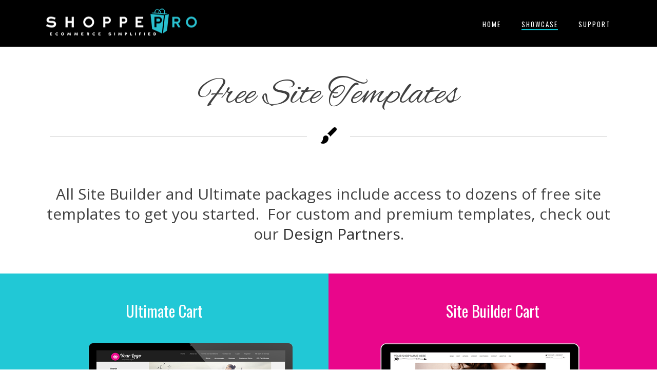

--- FILE ---
content_type: text/html; charset=UTF-8
request_url: https://www.shoppepro.com/free-templates/
body_size: 10602
content:
<!DOCTYPE html><html
lang="en-US" ><head><meta
charset="UTF-8" /><meta
name="viewport" content="width=device-width, initial-scale=1.0, minimum-scale=1.0, maximum-scale=1.0, user-scalable=0" /><meta
http-equiv="X-UA-Compatible" content="IE=edge,chrome=1" /><meta
name="format-detection" content="telephone=no"><title>Free Templates - Shoppe Pro Web Hosting</title> <script type="text/javascript">var ajaxurl="https://www.shoppepro.com/wp-admin/admin-ajax.php";</script><style type="text/css" data-type="vc_shortcodes-custom-css">.vc_custom_1445360997288{padding:50px
!important;background-color:#21c8d6 !important}.vc_custom_1445361015724{padding:50px
!important;background-color:#e9068b !important}</style><style id="critical-path-css" type="text/css">body,html{width:100%;height:100%;margin:0;padding:0}.page-preloader{top:0;left:0;z-index:999;position:fixed;height:100%;width:100%;text-align:center}.preloader-preview-area{animation-delay:-.2s;top:50%;-ms-transform:translateY(100%);transform:translateY(100%);margin-top:10px;max-height:calc(50% - 20px);opacity:1;width:100%;text-align:center;position:absolute}.preloader-logo{max-width:90%;top:50%;-ms-transform:translateY(-100%);transform:translateY(-100%);margin:-10px auto 0 auto;max-height:calc(50% - 20px);opacity:1;position:relative}.ball-pulse>div{width:15px;height:15px;border-radius:100%;margin:2px;animation-fill-mode:both;display:inline-block;animation:ball-pulse .75s infinite cubic-bezier(.2,.68,.18,1.08)}.ball-pulse>div:nth-child(1){animation-delay:-.36s}.ball-pulse>div:nth-child(2){animation-delay:-.24s}.ball-pulse>div:nth-child(3){animation-delay:-.12s}@keyframes ball-pulse{0%{transform:scale(1);opacity:1}45%{transform:scale(.1);opacity:.7}80%{transform:scale(1);opacity:1}}.ball-clip-rotate-pulse{position:relative;-ms-transform:translateY(-15px) translateX(-10px);transform:translateY(-15px) translateX(-10px);display:inline-block}.ball-clip-rotate-pulse>div{animation-fill-mode:both;position:absolute;top:0;left:0;border-radius:100%}.ball-clip-rotate-pulse>div:first-child{height:36px;width:36px;top:7px;left:-7px;animation:ball-clip-rotate-pulse-scale 1s 0s cubic-bezier(.09,.57,.49,.9) infinite}.ball-clip-rotate-pulse>div:last-child{position:absolute;width:50px;height:50px;left:-16px;top:-2px;background:0 0;border:2px
solid;animation:ball-clip-rotate-pulse-rotate 1s 0s cubic-bezier(.09,.57,.49,.9) infinite;animation-duration:1s}@keyframes ball-clip-rotate-pulse-rotate{0%{transform:rotate(0) scale(1)}50%{transform:rotate(180deg) scale(.6)}100%{transform:rotate(360deg) scale(1)}}@keyframes ball-clip-rotate-pulse-scale{30%{transform:scale(.3)}100%{transform:scale(1)}}@keyframes square-spin{25%{transform:perspective(100px) rotateX(180deg) rotateY(0)}50%{transform:perspective(100px) rotateX(180deg) rotateY(180deg)}75%{transform:perspective(100px) rotateX(0) rotateY(180deg)}100%{transform:perspective(100px) rotateX(0) rotateY(0)}}.square-spin{display:inline-block}.square-spin>div{animation-fill-mode:both;width:50px;height:50px;animation:square-spin 3s 0s cubic-bezier(.09,.57,.49,.9) infinite}.cube-transition{position:relative;-ms-transform:translate(-25px,-25px);transform:translate(-25px,-25px);display:inline-block}.cube-transition>div{animation-fill-mode:both;width:15px;height:15px;position:absolute;top:-5px;left:-5px;animation:cube-transition 1.6s 0s infinite ease-in-out}.cube-transition>div:last-child{animation-delay:-.8s}@keyframes cube-transition{25%{transform:translateX(50px) scale(.5) rotate(-90deg)}50%{transform:translate(50px,50px) rotate(-180deg)}75%{transform:translateY(50px) scale(.5) rotate(-270deg)}100%{transform:rotate(-360deg)}}.ball-scale>div{border-radius:100%;margin:2px;animation-fill-mode:both;display:inline-block;height:60px;width:60px;animation:ball-scale 1s 0s ease-in-out infinite}@keyframes ball-scale{0%{transform:scale(0)}100%{transform:scale(1);opacity:0}}.line-scale>div{animation-fill-mode:both;display:inline-block;width:5px;height:50px;border-radius:2px;margin:2px}.line-scale>div:nth-child(1){animation:line-scale 1s -.5s infinite cubic-bezier(.2,.68,.18,1.08)}.line-scale>div:nth-child(2){animation:line-scale 1s -.4s infinite cubic-bezier(.2,.68,.18,1.08)}.line-scale>div:nth-child(3){animation:line-scale 1s -.3s infinite cubic-bezier(.2,.68,.18,1.08)}.line-scale>div:nth-child(4){animation:line-scale 1s -.2s infinite cubic-bezier(.2,.68,.18,1.08)}.line-scale>div:nth-child(5){animation:line-scale 1s -.1s infinite cubic-bezier(.2,.68,.18,1.08)}@keyframes line-scale{0%{transform:scaley(1)}50%{transform:scaley(.4)}100%{transform:scaley(1)}}.ball-scale-multiple{position:relative;-ms-transform:translateY(30px);transform:translateY(30px);display:inline-block}.ball-scale-multiple>div{border-radius:100%;animation-fill-mode:both;margin:2px;position:absolute;left:-30px;top:0;opacity:0;margin:0;width:50px;height:50px;animation:ball-scale-multiple 1s 0s linear infinite}.ball-scale-multiple>div:nth-child(2){animation-delay:-.2s}.ball-scale-multiple>div:nth-child(3){animation-delay:-.2s}@keyframes ball-scale-multiple{0%{transform:scale(0);opacity:0}5%{opacity:1}100%{transform:scale(1);opacity:0}}.ball-pulse-sync{display:inline-block}.ball-pulse-sync>div{width:15px;height:15px;border-radius:100%;margin:2px;animation-fill-mode:both;display:inline-block}.ball-pulse-sync>div:nth-child(1){animation:ball-pulse-sync .6s -.21s infinite ease-in-out}.ball-pulse-sync>div:nth-child(2){animation:ball-pulse-sync .6s -.14s infinite ease-in-out}.ball-pulse-sync>div:nth-child(3){animation:ball-pulse-sync .6s -70ms infinite ease-in-out}@keyframes ball-pulse-sync{33%{transform:translateY(10px)}66%{transform:translateY(-10px)}100%{transform:translateY(0)}}.transparent-circle{display:inline-block;border-top:.5em solid rgba(255,255,255,.2);border-right:.5em solid rgba(255,255,255,.2);border-bottom:.5em solid rgba(255,255,255,.2);border-left:.5em solid #fff;transform:translateZ(0);animation:transparent-circle 1.1s infinite linear;width:50px;height:50px;border-radius:50%}.transparent-circle:after{border-radius:50%;width:10em;height:10em}@keyframes transparent-circle{0%{transform:rotate(0)}100%{transform:rotate(360deg)}}.ball-spin-fade-loader{position:relative;top:-10px;left:-10px;display:inline-block}.ball-spin-fade-loader>div{width:15px;height:15px;border-radius:100%;margin:2px;animation-fill-mode:both;position:absolute;animation:ball-spin-fade-loader 1s infinite linear}.ball-spin-fade-loader>div:nth-child(1){top:25px;left:0;animation-delay:-.84s;-webkit-animation-delay:-.84s}.ball-spin-fade-loader>div:nth-child(2){top:17.05px;left:17.05px;animation-delay:-.72s;-webkit-animation-delay:-.72s}.ball-spin-fade-loader>div:nth-child(3){top:0;left:25px;animation-delay:-.6s;-webkit-animation-delay:-.6s}.ball-spin-fade-loader>div:nth-child(4){top:-17.05px;left:17.05px;animation-delay:-.48s;-webkit-animation-delay:-.48s}.ball-spin-fade-loader>div:nth-child(5){top:-25px;left:0;animation-delay:-.36s;-webkit-animation-delay:-.36s}.ball-spin-fade-loader>div:nth-child(6){top:-17.05px;left:-17.05px;animation-delay:-.24s;-webkit-animation-delay:-.24s}.ball-spin-fade-loader>div:nth-child(7){top:0;left:-25px;animation-delay:-.12s;-webkit-animation-delay:-.12s}.ball-spin-fade-loader>div:nth-child(8){top:17.05px;left:-17.05px;animation-delay:0s;-webkit-animation-delay:0s}@keyframes ball-spin-fade-loader{50%{opacity:.3;transform:scale(.4)}100%{opacity:1;transform:scale(1)}}</style><meta
name="robots" content="max-snippet:-1, max-image-preview:large, max-video-preview:-1"/><link
rel="canonical" href="https://www.shoppepro.com/free-templates/" /><meta
property="og:locale" content="en_US" /><meta
property="og:type" content="article" /><meta
property="og:title" content="Free Templates - Shoppe Pro Web Hosting" /><meta
property="og:url" content="https://www.shoppepro.com/free-templates/" /><meta
property="og:site_name" content="Shoppe Pro Web Hosting" /><meta
property="article:publisher" content="https://www.facebook.com/shoppepro" /><meta
name="twitter:card" content="summary_large_image" /><meta
name="twitter:title" content="Free Templates - Shoppe Pro Web Hosting" /><meta
name="twitter:site" content="@shoppepro" /><meta
name="twitter:creator" content="@shoppepro" /> <script type='application/ld+json' class='yoast-schema-graph yoast-schema-graph--main'>{"@context":"https://schema.org","@graph":[{"@type":"WebSite","@id":"https://www.shoppepro.com/#website","url":"https://www.shoppepro.com/","name":"Shoppe Pro Web Hosting","inLanguage":"en-US","description":"Simple Site Management","potentialAction":{"@type":"SearchAction","target":"https://www.shoppepro.com/?s={search_term_string}","query-input":"required name=search_term_string"}},{"@type":"WebPage","@id":"https://www.shoppepro.com/free-templates/#webpage","url":"https://www.shoppepro.com/free-templates/","name":"Free Templates - Shoppe Pro Web Hosting","isPartOf":{"@id":"https://www.shoppepro.com/#website"},"inLanguage":"en-US","datePublished":"2014-10-02T21:17:41+00:00","dateModified":"2016-07-29T23:17:59+00:00","breadcrumb":{"@id":"https://www.shoppepro.com/free-templates/#breadcrumb"}},{"@type":"BreadcrumbList","@id":"https://www.shoppepro.com/free-templates/#breadcrumb","itemListElement":[{"@type":"ListItem","position":1,"item":{"@type":"WebPage","@id":"https://www.shoppepro.com/","url":"https://www.shoppepro.com/","name":"Home"}},{"@type":"ListItem","position":2,"item":{"@type":"WebPage","@id":"https://www.shoppepro.com/free-templates/","url":"https://www.shoppepro.com/free-templates/","name":"Free Templates"}}]}]}</script> <link
rel='dns-prefetch' href='//fonts.googleapis.com' /><link
rel='dns-prefetch' href='//s.w.org' /><link
rel="alternate" type="application/rss+xml" title="Shoppe Pro Web Hosting &raquo; Feed" href="https://www.shoppepro.com/feed/" /><link
rel="alternate" type="application/rss+xml" title="Shoppe Pro Web Hosting &raquo; Comments Feed" href="https://www.shoppepro.com/comments/feed/" /><link
rel="shortcut icon" href="https://www.shoppepro.com/wp-content/uploads/2016/07/favicon-1.png"  /><link
rel="apple-touch-icon-precomposed" href="https://www.shoppepro.com/wp-content/uploads/2016/07/72.png"><link
rel="apple-touch-icon-precomposed" sizes="114x114" href="https://www.shoppepro.com/wp-content/uploads/2016/07/appleicon114.png"><link
rel="apple-touch-icon-precomposed" sizes="72x72" href="https://www.shoppepro.com/wp-content/uploads/2016/07/72.png"><link
rel="apple-touch-icon-precomposed" sizes="144x144" href="https://www.shoppepro.com/wp-content/uploads/2016/07/appleicon144.png"><link
rel="alternate" type="application/rss+xml" title="Shoppe Pro Web Hosting &raquo; Free Templates Comments Feed" href="https://www.shoppepro.com/free-templates/feed/" /> <script type="text/javascript">window.abb={};php={};window.PHP={};PHP.ajax="https://www.shoppepro.com/wp-admin/admin-ajax.php";PHP.wp_p_id="9837";var mk_header_parallax,mk_banner_parallax,mk_page_parallax,mk_footer_parallax,mk_body_parallax;var mk_images_dir="https://www.shoppepro.com/wp-content/themes/jupiter/assets/images",mk_theme_js_path="https://www.shoppepro.com/wp-content/themes/jupiter/assets/js",mk_theme_dir="https://www.shoppepro.com/wp-content/themes/jupiter",mk_captcha_placeholder="Enter Captcha",mk_captcha_invalid_txt="Invalid. Try again.",mk_captcha_correct_txt="Captcha correct.",mk_responsive_nav_width=1140,mk_vertical_header_back="Back",mk_vertical_header_anim="1",mk_check_rtl=true,mk_grid_width=1140,mk_ajax_search_option="disable",mk_preloader_bg_color="#ffffff",mk_accent_color="#09c6d4",mk_go_to_top="true",mk_smooth_scroll="true",mk_preloader_bar_color="#09c6d4",mk_preloader_logo="https://www.shoppepro.com/wp-content/uploads/2015/03/shoppepro_new_logo_blacktextHD.png";var mk_header_parallax=false,mk_banner_parallax=false,mk_footer_parallax=false,mk_body_parallax=false,mk_no_more_posts="No More Posts",mk_typekit_id="",mk_google_fonts=["Open Sans:100italic,200italic,300italic,400italic,500italic,600italic,700italic,800italic,900italic,100,200,300,400,500,600,700,800,900","Oswald:100italic,200italic,300italic,400italic,500italic,600italic,700italic,800italic,900italic,100,200,300,400,500,600,700,800,900"],mk_global_lazyload=true;</script><link
rel='stylesheet' id='vc_extensions_cqbundle_adminicon-css'  href='https://www.shoppepro.com/wp-content/plugins/vc-extensions-bundle/css/admin_icon.css' type='text/css' media='all' /><link
rel='stylesheet' id='layerslider-css'  href='https://www.shoppepro.com/wp-content/plugins/LayerSlider/static/layerslider/css/layerslider.css' type='text/css' media='all' /><link
rel='stylesheet' id='ls-google-fonts-css'  href='https://fonts.googleapis.com/css?family=Lato:100,300,regular,700,900%7COpen+Sans:300%7CIndie+Flower:regular%7COswald:300,regular,700&#038;subset=latin%2Clatin-ext' type='text/css' media='all' /><link
rel='stylesheet' id='wp-block-library-css'  href='https://www.shoppepro.com/wp-includes/css/dist/block-library/style.css' type='text/css' media='all' /><link
rel='stylesheet' id='wp-block-library-theme-css'  href='https://www.shoppepro.com/wp-includes/css/dist/block-library/theme.css' type='text/css' media='all' /><link
rel='stylesheet' id='orbit-montserrat-font-css'  href='//fonts.googleapis.com/css?family=Montserrat%3A400%2C500%2C700' type='text/css' media='all' /><link
rel='stylesheet' id='orbit-open-sans-font-css'  href='//fonts.googleapis.com/css?family=Open+Sans%3A400%2C300' type='text/css' media='all' /><link
rel='stylesheet' id='orbit-css'  href='https://www.shoppepro.com/wp-content/plugins/orbit/css/orbit.css' type='text/css' media='all' /><link
rel='stylesheet' id='orbit-bootstrap-css'  href='https://www.shoppepro.com/wp-content/plugins/orbit/css/orbit-bootstrap.css' type='text/css' media='all' /><link
rel='stylesheet' id='font-awesome-css'  href='https://www.shoppepro.com/wp-content/plugins/js_composer_theme/assets/lib/bower/font-awesome/css/font-awesome.min.css' type='text/css' media='all' /><link
rel='stylesheet' id='rs-plugin-settings-css'  href='https://www.shoppepro.com/wp-content/plugins/revslider/public/assets/css/rs6.css' type='text/css' media='all' /><style id='rs-plugin-settings-inline-css' type='text/css'>.tp-caption
a{color:#ff7302;text-shadow:none;-webkit-transition:all 0.2s ease-out;-moz-transition:all 0.2s ease-out;-o-transition:all 0.2s ease-out;-ms-transition:all 0.2s ease-out}.tp-caption a:hover{color:#ffa902}</style><link
rel='stylesheet' id='theme-styles-css'  href='https://www.shoppepro.com/wp-content/themes/jupiter/assets/stylesheet/min/full-styles.6.5.0.css' type='text/css' media='all' /><style id='theme-styles-inline-css' type='text/css'>#wpadminbar{-webkit-backface-visibility:hidden;backface-visibility:hidden;-webkit-perspective:1000;-ms-perspective:1000;perspective:1000;-webkit-transform:translateZ(0px);-ms-transform:translateZ(0px);transform:translateZ(0px)}@media screen and (max-width: 600px){#wpadminbar{position:fixed !important}}body{background-color:#fff}.hb-custom-header #mk-page-introduce,.mk-header{background-color:#ededed;background-size:cover;-webkit-background-size:cover;-moz-background-size:cover}.hb-custom-header>div,.mk-header-bg{background-color:#000}.mk-classic-nav-bg{background-color:#000}.master-holder-bg{background-color:#fff}#mk-footer{background-color:#3d4045}#mk-boxed-layout{-webkit-box-shadow:0 0 0px rgba(0, 0, 0, 0);-moz-box-shadow:0 0 0px rgba(0, 0, 0, 0);box-shadow:0 0 0px rgba(0, 0, 0, 0)}.mk-news-tab .mk-tabs-tabs .is-active a, .mk-fancy-title.pattern-style span, .mk-fancy-title.pattern-style.color-gradient span:after,.page-bg-color{background-color:#fff}.page-title{font-size:20px;color:#000;text-transform:uppercase;font-weight:inherit;letter-spacing:2px}.page-subtitle{font-size:14px;line-height:100%;color:#727272;font-size:14px;text-transform:none}.mk-header.sticky-style-fixed.a-sticky .mk-header-holder{border-bottom:1px solid #000}.header-style-1 .mk-header-padding-wrapper, .header-style-2 .mk-header-padding-wrapper, .header-style-3 .mk-header-padding-wrapper{padding-top:91px}.mk-process-steps[max-width~="950px"] ul::before{display:none !important}.mk-process-steps[max-width~="950px"] li{margin-bottom:30px !important;width:100% !important;text-align:center}.mk-event-countdown-ul[max-width~="750px"] li{width:90%;display:block;margin:0
auto 15px}.compose-mode .vc_element-name .vc_btn-content{height:auto !important}body{font-family:HelveticaNeue-Light,Helvetica Neue Light,Helvetica Neue,sans-serif}body,.main-navigation-ul,.mk-vm-menuwrapper{font-family:Open Sans}h1,h2,.main-navigation-ul,.mk-vm-menuwrapper{font-family:Oswald}@font-face{font-family:'star';src:url('https://www.shoppepro.com/wp-content/themes/jupiter/assets/stylesheet/fonts/star/font.eot');src:url('https://www.shoppepro.com/wp-content/themes/jupiter/assets/stylesheet/fonts/star/font.eot?#iefix') format('embedded-opentype'), url('https://www.shoppepro.com/wp-content/themes/jupiter/assets/stylesheet/fonts/star/font.woff') format('woff'), url('https://www.shoppepro.com/wp-content/themes/jupiter/assets/stylesheet/fonts/star/font.ttf') format('truetype'), url('https://www.shoppepro.com/wp-content/themes/jupiter/assets/stylesheet/fonts/star/font.svg#star') format('svg');font-weight:normal;font-style:normal}@font-face{font-family:'WooCommerce';src:url('https://www.shoppepro.com/wp-content/themes/jupiter/assets/stylesheet/fonts/woocommerce/font.eot');src:url('https://www.shoppepro.com/wp-content/themes/jupiter/assets/stylesheet/fonts/woocommerce/font.eot?#iefix') format('embedded-opentype'), url('https://www.shoppepro.com/wp-content/themes/jupiter/assets/stylesheet/fonts/woocommerce/font.woff') format('woff'), url('https://www.shoppepro.com/wp-content/themes/jupiter/assets/stylesheet/fonts/woocommerce/font.ttf') format('truetype'), url('https://www.shoppepro.com/wp-content/themes/jupiter/assets/stylesheet/fonts/woocommerce/font.svg#WooCommerce') format('svg');font-weight:normal;font-style:normal}.bigger-font-size p,.bigger-font-size{font-size:16px;line-height:27px;color:#777}.cmk-center-align{text-align:center}.main-navigation-ul li.menu-item ul.sub-menu li.menu-item a.menu-item-link{font-family:Raleway}.has-mega-menu .megamenu-title{font-weight:400}.main-navigation-ul>li.menu-item>a.menu-item-link{font-weight:400}.mk-blog-thumbnail-item.content-align-left .mk-thumbnail-content-container{padding:35px
30px 15px}.mk-blog-thumbnail-item.content-align-right .mk-thumbnail-content-container{padding:35px
30px 15px}.mk-testimonial.avantgarde-style .mk-testimonial-content{font-size:14px !important;line-height:20px;font-style:italic;font-weight:400}</style><link
rel='stylesheet' id='mkhb-render-css'  href='https://www.shoppepro.com/wp-content/themes/jupiter/header-builder/includes/assets/css/mkhb-render.css' type='text/css' media='all' /><link
rel='stylesheet' id='mkhb-row-css'  href='https://www.shoppepro.com/wp-content/themes/jupiter/header-builder/includes/assets/css/mkhb-row.css' type='text/css' media='all' /><link
rel='stylesheet' id='mkhb-column-css'  href='https://www.shoppepro.com/wp-content/themes/jupiter/header-builder/includes/assets/css/mkhb-column.css' type='text/css' media='all' /><link
rel='stylesheet' id='vc_plugin_table_style_css-css'  href='https://www.shoppepro.com/wp-content/plugins/easy-tables-vc/assets/css/style.css' type='text/css' media='all' /><link
rel='stylesheet' id='vc_plugin_themes_css-css'  href='https://www.shoppepro.com/wp-content/plugins/easy-tables-vc/assets/css/themes.css' type='text/css' media='all' />
<!--[if lt IE 9]><link
rel='stylesheet' id='vc_lte_ie9-css'  href='https://www.shoppepro.com/wp-content/plugins/js_composer_theme/assets/css/vc_lte_ie9.min.css' type='text/css' media='screen' />
<![endif]--><link
rel='stylesheet' id='theme-options-css'  href='https://www.shoppepro.com/wp-content/uploads/mk_assets/theme-options-production-1703130034.css' type='text/css' media='all' /><link
rel='stylesheet' id='ms-main-css'  href='https://www.shoppepro.com/wp-content/plugins/masterslider/public/assets/css/masterslider.main.css' type='text/css' media='all' /><link
rel='stylesheet' id='ms-custom-css'  href='https://www.shoppepro.com/wp-content/uploads/masterslider/custom.css' type='text/css' media='all' /><link
rel='stylesheet' id='jupiter-donut-shortcodes-css'  href='https://www.shoppepro.com/wp-content/plugins/jupiter-donut/assets/css/shortcodes-styles.css' type='text/css' media='all' /><link
rel='stylesheet' id='bsf-Ultimate-set-css'  href='https://www.shoppepro.com/wp-content/uploads/smile_fonts/Ultimate-set/Ultimate-set.css' type='text/css' media='all' /><link
rel='stylesheet' id='bsf-WebHostingHub-Glyphs-css'  href='https://www.shoppepro.com/wp-content/uploads/smile_fonts/WebHostingHub-Glyphs/WebHostingHub-Glyphs.css' type='text/css' media='all' /><link
rel='stylesheet' id='ultimate-google-fonts-css'  href='https://fonts.googleapis.com/css?family=Alex+Brush&#038;subset=latin-ext' type='text/css' media='all' /><link
rel='stylesheet' id='ultimate-style-min-css'  href='https://www.shoppepro.com/wp-content/plugins/Ultimate_VC_Addons/assets/min-css/ultimate.min.css' type='text/css' media='all' /> <script type='text/javascript' data-noptimize='' data-no-minify='' src='https://www.shoppepro.com/wp-content/themes/jupiter/assets/js/plugins/wp-enqueue/min/webfontloader.js'></script> <script type='text/javascript'>WebFontConfig={timeout:2000}
if(mk_typekit_id.length>0){WebFontConfig.typekit={id:mk_typekit_id}}
if(mk_google_fonts.length>0){WebFontConfig.google={families:mk_google_fonts}}
if((mk_google_fonts.length>0||mk_typekit_id.length>0)&&navigator.userAgent.indexOf("Speed Insights")==-1){WebFont.load(WebFontConfig);}</script> <script type='text/javascript'>var LS_Meta={"v":"6.9.2"};</script> <script type='text/javascript' src='https://www.shoppepro.com/wp-content/plugins/LayerSlider/static/layerslider/js/greensock.js'></script> <script type='text/javascript' src='https://www.shoppepro.com/wp-includes/js/jquery/jquery.js'></script> <script type='text/javascript' src='https://www.shoppepro.com/wp-includes/js/jquery/jquery-migrate.js'></script> <script type='text/javascript' src='https://www.shoppepro.com/wp-content/plugins/LayerSlider/static/layerslider/js/layerslider.kreaturamedia.jquery.js'></script> <script type='text/javascript' src='https://www.shoppepro.com/wp-content/plugins/LayerSlider/static/layerslider/js/layerslider.transitions.js'></script> <script type='text/javascript' src='https://www.shoppepro.com/wp-content/plugins/revslider/public/assets/js/revolution.tools.min.js'></script> <script type='text/javascript' src='https://www.shoppepro.com/wp-content/plugins/revslider/public/assets/js/rs6.min.js'></script> <script type='text/javascript' src='https://www.shoppepro.com/wp-includes/js/jquery/ui/core.min.js'></script> <script type='text/javascript' src='https://www.shoppepro.com/wp-content/plugins/Ultimate_VC_Addons/assets/min-js/ultimate.min.js'></script> <meta
name="generator" content="Powered by LayerSlider 6.9.2 - Multi-Purpose, Responsive, Parallax, Mobile-Friendly Slider Plugin for WordPress." /><link
rel='https://api.w.org/' href='https://www.shoppepro.com/wp-json/' /><link
rel="EditURI" type="application/rsd+xml" title="RSD" href="https://www.shoppepro.com/xmlrpc.php?rsd" /><link
rel="wlwmanifest" type="application/wlwmanifest+xml" href="https://www.shoppepro.com/wp-includes/wlwmanifest.xml" /><meta
name="generator" content="WordPress 5.3.20" /><link
rel='shortlink' href='https://www.shoppepro.com/?p=9837' /><link
rel="alternate" type="application/json+oembed" href="https://www.shoppepro.com/wp-json/oembed/1.0/embed?url=https%3A%2F%2Fwww.shoppepro.com%2Ffree-templates%2F" /><link
rel="alternate" type="text/xml+oembed" href="https://www.shoppepro.com/wp-json/oembed/1.0/embed?url=https%3A%2F%2Fwww.shoppepro.com%2Ffree-templates%2F&#038;format=xml" /> <script>var ms_grabbing_curosr='https://www.shoppepro.com/wp-content/plugins/masterslider/public/assets/css/common/grabbing.cur',ms_grab_curosr='https://www.shoppepro.com/wp-content/plugins/masterslider/public/assets/css/common/grab.cur';</script> <meta
name="generator" content="MasterSlider 3.2.14 - Responsive Touch Image Slider" /><meta
itemprop="author" content="" /><meta
itemprop="datePublished" content="October 2, 2014" /><meta
itemprop="dateModified" content="July 29, 2016" /><meta
itemprop="publisher" content="Shoppe Pro Web Hosting" /><script>var isTest=false;</script><style type="text/css">.recentcomments
a{display:inline !important;padding:0
!important;margin:0
!important}</style><meta
name="generator" content="Powered by WPBakery Page Builder - drag and drop page builder for WordPress."/><meta
name="generator" content="Powered by Slider Revolution 6.1.3 - responsive, Mobile-Friendly Slider Plugin for WordPress with comfortable drag and drop interface." /> <script type="text/javascript">function setREVStartSize(t){try{var h,e=document.getElementById(t.c).parentNode.offsetWidth;if(e=0===e||isNaN(e)?window.innerWidth:e,t.tabw=void 0===t.tabw?0:parseInt(t.tabw),t.thumbw=void 0===t.thumbw?0:parseInt(t.thumbw),t.tabh=void 0===t.tabh?0:parseInt(t.tabh),t.thumbh=void 0===t.thumbh?0:parseInt(t.thumbh),t.tabhide=void 0===t.tabhide?0:parseInt(t.tabhide),t.thumbhide=void 0===t.thumbhide?0:parseInt(t.thumbhide),t.mh=void 0===t.mh||""==t.mh||"auto"===t.mh?0:parseInt(t.mh,0),"fullscreen"===t.layout||"fullscreen"===t.l)h=Math.max(t.mh,window.innerHeight);else{for(var i in t.gw=Array.isArray(t.gw)?t.gw:[t.gw],t.rl)void 0!==t.gw[i]&&0!==t.gw[i]||(t.gw[i]=t.gw[i-1]);for(var i in t.gh=void 0===t.el||""===t.el||Array.isArray(t.el)&&0==t.el.length?t.gh:t.el,t.gh=Array.isArray(t.gh)?t.gh:[t.gh],t.rl)void 0!==t.gh[i]&&0!==t.gh[i]||(t.gh[i]=t.gh[i-1]);var r,a=new Array(t.rl.length),n=0;for(var i in t.tabw=t.tabhide>=e?0:t.tabw,t.thumbw=t.thumbhide>=e?0:t.thumbw,t.tabh=t.tabhide>=e?0:t.tabh,t.thumbh=t.thumbhide>=e?0:t.thumbh,t.rl)a[i]=t.rl[i]<window.innerWidth?0:t.rl[i];for(var i in r=a[0],a)r>a[i]&&0<a[i]&&(r=a[i],n=i);var d=e>t.gw[n]+t.tabw+t.thumbw?1:(e-(t.tabw+t.thumbw))/t.gw[n];h=t.gh[n]*d+(t.tabh+t.thumbh)}void 0===window.rs_init_css&&(window.rs_init_css=document.head.appendChild(document.createElement("style"))),document.getElementById(t.c).height=h,window.rs_init_css.innerHTML+="#"+t.c+"_wrapper { height: "+h+"px }"}catch(t){console.log("Failure at Presize of Slider:"+t)}};</script> <meta
name="generator" content="Jupiter 6.5.0" /><noscript><style>.wpb_animate_when_almost_visible{opacity:1}</style></noscript></head><body
class="page-template-default page page-id-9837 page-parent _masterslider _msp_version_3.2.14 wpb-js-composer js-comp-ver-6.0.5 vc_responsive" itemscope="itemscope" itemtype="https://schema.org/WebPage"  data-adminbar=""><div
id="top-of-page"></div><div
id="mk-boxed-layout"><div
id="mk-theme-container" >
<header
data-height='90'
data-sticky-height='55'
data-responsive-height='90'
data-transparent-skin=''
data-header-style='1'
data-sticky-style='fixed'
data-sticky-offset='header' id="mk-header-1" class="mk-header header-style-1 header-align-left  toolbar-false menu-hover-5 sticky-style-fixed mk-background-stretch boxed-header " role="banner" itemscope="itemscope" itemtype="https://schema.org/WPHeader" ><div
class="mk-header-holder"><div
class="mk-header-inner add-header-height"><div
class="mk-header-bg "></div><div
class="mk-grid header-grid"><div
class="mk-header-nav-container one-row-style menu-hover-style-5" role="navigation" itemscope="itemscope" itemtype="https://schema.org/SiteNavigationElement" >
<nav
class="mk-main-navigation js-main-nav"><ul
id="menu-main-sp" class="main-navigation-ul"><li
id="menu-item-57169" class="menu-item menu-item-type-post_type menu-item-object-page menu-item-home no-mega-menu"><a
class="menu-item-link js-smooth-scroll"  href="https://www.shoppepro.com/">Home</a></li><li
id="menu-item-11128" class="menu-item menu-item-type-custom menu-item-object-custom current-menu-ancestor current-menu-parent menu-item-has-children no-mega-menu"><a
class="menu-item-link js-smooth-scroll"  href="#">Showcase</a><ul
style="" class="sub-menu "><li
id="menu-item-11130" class="menu-item menu-item-type-post_type menu-item-object-page current-menu-item page_item page-item-9837 current_page_item"><a
class="menu-item-link js-smooth-scroll"  href="https://www.shoppepro.com/free-templates/">Template Gallery</a></li><li
id="menu-item-58364" class="menu-item menu-item-type-post_type menu-item-object-page"><a
class="menu-item-link js-smooth-scroll"  href="https://www.shoppepro.com/diy-template/">DIY Template</a></li></ul></li><li
id="menu-item-11131" class="menu-item menu-item-type-custom menu-item-object-custom menu-item-has-children has-mega-menu"><a
class="menu-item-link js-smooth-scroll"  href="#">Support</a><ul
style="" class="sub-menu mega_col_2"><li
id="menu-item-12121" class="menu-item menu-item-type-custom menu-item-object-custom menu-item-has-children mega_col_2 mk_mega_first"><div
class="megamenu-title">Help Resources</div><ul
style="" class="sub-menu mega_col_2"><li
id="menu-item-12122" class="menu-item menu-item-type-custom menu-item-object-custom"><a
class="menu-item-link js-smooth-scroll"  href="http://www.shoppepro.com/support/knowledgebase.php">Search Our Knowledgebase</a></li></ul></li><li
id="menu-item-57127" class="menu-item menu-item-type-custom menu-item-object-custom menu-item-has-children mega_col_2"><div
class="megamenu-title">Full Support</div><ul
style="" class="sub-menu mega_col_2"><li
id="menu-item-57128" class="menu-item menu-item-type-custom menu-item-object-custom"><a
class="menu-item-link js-smooth-scroll"  href="https://www.shoppepro.com/support/clientarea.php">Client Login</a></li><li
id="menu-item-12119" class="menu-item menu-item-type-custom menu-item-object-custom"><a
class="menu-item-link js-smooth-scroll"  href="http://www.shoppepro.com/support/submitticket.php">Submit Ticket</a></li></ul></li></ul></li></ul></nav></div><div
class="mk-nav-responsive-link"><div
class="mk-css-icon-menu"><div
class="mk-css-icon-menu-line-1"></div><div
class="mk-css-icon-menu-line-2"></div><div
class="mk-css-icon-menu-line-3"></div></div></div><div
class=" header-logo fit-logo-img add-header-height logo-is-responsive logo-has-sticky">
<a
href="https://www.shoppepro.com/" title="Shoppe Pro Web Hosting"><img
class="mk-desktop-logo dark-logo "
title="Simple Site Management"
alt="Simple Site Management"
src="https://www.shoppepro.com/wp-content/uploads/2016/07/ShoppeProWebHosting-300.png" /><img
class="mk-desktop-logo light-logo "
title="Simple Site Management"
alt="Simple Site Management"
src="https://www.shoppepro.com/wp-content/uploads/2016/07/ShoppeProWebHostingblack.png" />
<img
class="mk-resposnive-logo "
title="Simple Site Management"
alt="Simple Site Management"
src="https://www.shoppepro.com/wp-content/uploads/2016/07/ShoppeProWebHosting-mobile.png" />
<img
class="mk-sticky-logo "
title="Simple Site Management"
alt="Simple Site Management"
src="https://www.shoppepro.com/wp-content/uploads/2016/07/ShoppeProWebHosting.png" />
</a></div></div><div
class="mk-header-right"></div></div><div
class="mk-responsive-wrap"><nav
class="menu-main-sp-container"><ul
id="menu-main-sp-1" class="mk-responsive-nav"><li
id="responsive-menu-item-57169" class="menu-item menu-item-type-post_type menu-item-object-page menu-item-home"><a
class="menu-item-link js-smooth-scroll"  href="https://www.shoppepro.com/">Home</a></li><li
id="responsive-menu-item-11128" class="menu-item menu-item-type-custom menu-item-object-custom current-menu-ancestor current-menu-parent menu-item-has-children"><a
class="menu-item-link js-smooth-scroll"  href="#">Showcase</a><span
class="mk-nav-arrow mk-nav-sub-closed"><svg
class="mk-svg-icon" data-name="mk-moon-arrow-down" data-cacheid="icon-6970de373b9a2" style=" height:16px; width: 16px; "  xmlns="http://www.w3.org/2000/svg" viewBox="0 0 512 512"><path
d="M512 192l-96-96-160 160-160-160-96 96 256 255.999z"/></svg></span><ul
class="sub-menu "><li
id="responsive-menu-item-11130" class="menu-item menu-item-type-post_type menu-item-object-page current-menu-item page_item page-item-9837 current_page_item"><a
class="menu-item-link js-smooth-scroll"  href="https://www.shoppepro.com/free-templates/">Template Gallery</a></li><li
id="responsive-menu-item-58364" class="menu-item menu-item-type-post_type menu-item-object-page"><a
class="menu-item-link js-smooth-scroll"  href="https://www.shoppepro.com/diy-template/">DIY Template</a></li></ul></li><li
id="responsive-menu-item-11131" class="menu-item menu-item-type-custom menu-item-object-custom menu-item-has-children"><a
class="menu-item-link js-smooth-scroll"  href="#">Support</a><span
class="mk-nav-arrow mk-nav-sub-closed"><svg
class="mk-svg-icon" data-name="mk-moon-arrow-down" data-cacheid="icon-6970de373ca6d" style=" height:16px; width: 16px; "  xmlns="http://www.w3.org/2000/svg" viewBox="0 0 512 512"><path
d="M512 192l-96-96-160 160-160-160-96 96 256 255.999z"/></svg></span><ul
class="sub-menu "><li
id="responsive-menu-item-12121" class="menu-item menu-item-type-custom menu-item-object-custom menu-item-has-children"><a
class="menu-item-link js-smooth-scroll"  href="#">Help Resources</a><span
class="mk-nav-arrow mk-nav-sub-closed"><svg
class="mk-svg-icon" data-name="mk-moon-arrow-down" data-cacheid="icon-6970de373d363" style=" height:16px; width: 16px; "  xmlns="http://www.w3.org/2000/svg" viewBox="0 0 512 512"><path
d="M512 192l-96-96-160 160-160-160-96 96 256 255.999z"/></svg></span><ul
class="sub-menu "><li
id="responsive-menu-item-12122" class="menu-item menu-item-type-custom menu-item-object-custom"><a
class="menu-item-link js-smooth-scroll"  href="http://www.shoppepro.com/support/knowledgebase.php">Search Our Knowledgebase</a></li></ul></li><li
id="responsive-menu-item-57127" class="menu-item menu-item-type-custom menu-item-object-custom menu-item-has-children"><a
class="menu-item-link js-smooth-scroll"  href="#">Full Support</a><span
class="mk-nav-arrow mk-nav-sub-closed"><svg
class="mk-svg-icon" data-name="mk-moon-arrow-down" data-cacheid="icon-6970de373e000" style=" height:16px; width: 16px; "  xmlns="http://www.w3.org/2000/svg" viewBox="0 0 512 512"><path
d="M512 192l-96-96-160 160-160-160-96 96 256 255.999z"/></svg></span><ul
class="sub-menu "><li
id="responsive-menu-item-57128" class="menu-item menu-item-type-custom menu-item-object-custom"><a
class="menu-item-link js-smooth-scroll"  href="https://www.shoppepro.com/support/clientarea.php">Client Login</a></li><li
id="responsive-menu-item-12119" class="menu-item menu-item-type-custom menu-item-object-custom"><a
class="menu-item-link js-smooth-scroll"  href="http://www.shoppepro.com/support/submitticket.php">Submit Ticket</a></li></ul></li></ul></li></ul></nav></div></div><div
class="mk-header-padding-wrapper"></div>
</header><div
id="theme-page" class="master-holder  clearfix" itemscope="itemscope" itemtype="https://schema.org/Blog" ><div
class="master-holder-bg-holder"><div
id="theme-page-bg" class="master-holder-bg js-el"  ></div></div><div
class="mk-main-wrapper-holder"><div
id="mk-page-id-9837" class="theme-page-wrapper mk-main-wrapper mk-grid full-layout no-padding"><div
class="theme-content no-padding" itemprop="mainEntityOfPage"><div
class="mk-page-section-wrapper" data-mk-full-width="true" data-mk-full-width-init="true" data-mk-stretch-content="true"><div
id="page-section-2" class="mk-page-section self-hosted   full_layout full-width-2 js-el js-master-row jupiter-donut-   "    data-intro-effect="false"><div
class="mk-page-section-inner"><div
class="mk-video-color-mask"></div></div><div
class="page-section-content vc_row-fluid mk-grid " ><div
class="mk-padding-wrapper wpb_row"><div
class="vc_col-sm-12 wpb_column column_container  jupiter-donut- _ jupiter-donut-height-full"><div
id="padding-4" class="mk-padding-divider jupiter-donut-  jupiter-donut-clearfix"></div><div
id="ultimate-heading-98446970de3743233" class="uvc-heading ult-adjust-bottom-margin ultimate-heading-98446970de3743233 uvc-8818 " data-hspacer="line_with_icon" data-hline_width="auto" data-hicon_type="selector" data-hborder_style="solid" data-hborder_height="1" data-hborder_color="#ccc" data-icon_width="32" data-hfixer="10"  data-halign="center" style="text-align:center"><div
class="uvc-main-heading ult-responsive"  data-ultimate-target='.uvc-heading.ultimate-heading-98446970de3743233 h2'  data-responsive-json-new='{"font-size":"desktop:72px;","line-height":""}' ><h2 style="font-family:'Alex Brush';font-weight:normal;">Free Site Templates</h2></div><div
class="uvc-heading-spacer line_with_icon" style="topheight:32px;"><div
class="ult-just-icon-wrapper  "><div
class="align-icon" style="text-align:center;"><div
class="aio-icon circle "  style="font-size:32px;display:inline-block;">
<i
class="Ultimate-set-uniE614"></i></div></div></div></div></div><div
id="padding-5" class="mk-padding-divider jupiter-donut-  jupiter-donut-clearfix"></div><h2 id="fancy-title-6" class="mk-fancy-title  simple-style jupiter-donut-  color-single">
<span><p>All Site Builder and Ultimate packages include access to dozens of free site templates to get you started.  For custom and premium templates, check out our <a
href="http://www.shoppepro.com/design-partners/">Design Partners</a>.</p>
</span></h2><div
class="clearboth"></div><style>#fancy-title-6{font-family:"Open Sans"}</style></div></div><div
class="clearboth"></div></div><div
class="clearboth"></div></div></div><div
class="vc_row-full-width vc_clearfix"></div><div
class="mk-page-section-wrapper" data-mk-full-width="true" data-mk-full-width-init="true" data-mk-stretch-content="true"><div
id="page-section-7" class="mk-page-section self-hosted   full_layout full-width-7 js-el js-master-row jupiter-donut-   "    data-intro-effect="false"><div
class="mk-page-section-inner"><div
class="mk-video-color-mask"></div></div><div
class="page-section-content vc_row-fluid page-section-fullwidth " ><div
class="mk-padding-wrapper wpb_row"><div
class="vc_col-sm-6 wpb_column column_container vc_custom_1445360997288 jupiter-donut- _ jupiter-donut-height-full"><div
id="ultimate-heading-92426970de374589d" class="uvc-heading ult-adjust-bottom-margin ultimate-heading-92426970de374589d uvc-1293 " data-hspacer="no_spacer"  data-halign="center" style="text-align:center"><div
class="uvc-heading-spacer no_spacer" style="top"></div><div
class="uvc-main-heading ult-responsive"  data-ultimate-target='.uvc-heading.ultimate-heading-92426970de374589d h2'  data-responsive-json-new='{"font-size":"","line-height":""}' ><h2 style="font-weight:normal;color:#ffffff;">Ultimate Cart</h2></div></div><div
id="padding-9" class="mk-padding-divider jupiter-donut-  jupiter-donut-clearfix"></div><div
class="mk-image mk-image-10 jupiter-donut-  align-center rounded-frame inside-image " style="margin-bottom:10px"><div
class="mk-image-container" style="max-width: 500px;"><div
class="mk-image-holder" style="max-width: 500px;"><div
class="mk-image-inner  "><a
href="https://www.shoppepro.com/free-templates/ultimate" target="_self" class="mk-image-link"><img
class="lightbox-false" alt="Free Templates" title="Free Templates" width="500" height="333" src="https://www.shoppepro.com/email/laptop-ultimate.png" /></a></div></div><div
class="clearboth"></div></div></div><div
id="mk-button-11" class="mk-button-container _ jupiter-donut-relative    jupiter-donut-block jupiter-donut-text-center ">
<a
href="https://www.shoppepro.com/free-templates/ultimate" target="_self" class="mk-button js-smooth-scroll mk-button--dimension-flat mk-button--size-medium mk-button--corner-rounded text-color-light _ jupiter-donut-relative jupiter-donut-text-center jupiter-donut-font-weight-700 jupiter-donut-no-backface  letter-spacing-1 jupiter-donut-inline-block"><span
class="mk-button--text">See Template Gallery</span></a></div></div><div
class="vc_col-sm-6 wpb_column column_container vc_custom_1445361015724 jupiter-donut- _ jupiter-donut-height-full"><div
id="ultimate-heading-35126970de375135d" class="uvc-heading ult-adjust-bottom-margin ultimate-heading-35126970de375135d uvc-4221 " data-hspacer="no_spacer"  data-halign="center" style="text-align:center"><div
class="uvc-heading-spacer no_spacer" style="top"></div><div
class="uvc-main-heading ult-responsive"  data-ultimate-target='.uvc-heading.ultimate-heading-35126970de375135d h2'  data-responsive-json-new='{"font-size":"","line-height":""}' ><h2 style="font-weight:normal;color:#ffffff;">Site Builder Cart</h2></div></div><div
id="padding-13" class="mk-padding-divider jupiter-donut-  jupiter-donut-clearfix"></div><div
class="mk-image mk-image-14 jupiter-donut-  align-center simple-frame inside-image " style="margin-bottom:10px"><div
class="mk-image-container" style="max-width: 441px;"><div
class="mk-image-holder" style="max-width: 441px;"><div
class="mk-image-inner  "><a
href="https://www.shoppepro.com/free-templates/sitebuilder" target="_self" class="mk-image-link"><img
class="lightbox-false" alt="template" title="template" width="441" height="333" src="https://www.shoppepro.com/wp-content/uploads/2014/10/template-2.png" /></a></div></div><div
class="clearboth"></div></div></div><div
id="mk-button-15" class="mk-button-container _ jupiter-donut-relative    jupiter-donut-block jupiter-donut-text-center ">
<a
href="https://www.shoppepro.com/free-templates/sitebuilder" target="_self" class="mk-button js-smooth-scroll mk-button--dimension-flat mk-button--size-medium mk-button--corner-rounded text-color-light _ jupiter-donut-relative jupiter-donut-text-center jupiter-donut-font-weight-700 jupiter-donut-no-backface  letter-spacing-1 jupiter-donut-inline-block"><span
class="mk-button--text">See Template Gallery</span></a></div></div></div><div
class="clearboth"></div></div><div
class="clearboth"></div></div></div><div
class="vc_row-full-width vc_clearfix"></div><div
class="clearboth"></div><div
class="clearboth"></div></div><div
class="clearboth"></div></div></div></div><section
id="mk-footer-unfold-spacer"></section><section
id="mk-footer" class=" mk-footer-disable" role="contentinfo" itemscope="itemscope" itemtype="https://schema.org/WPFooter" ><div
id="sub-footer"><div
class=" mk-grid">
<span
class="mk-footer-copyright">© 2016 SHOPPE PRO WEB HOSTING, INC. ALL RIGHTS RESERVED.</span>
<nav
id="mk-footer-navigation" class="footer_menu"><ul
id="menu-footer" class="menu"><li
id="menu-item-57527" class="menu-item menu-item-type-post_type menu-item-object-page menu-item-57527"><a
href="https://www.shoppepro.com/legal/terms-of-service/">Legal</a></li></ul></nav></div><div
class="clearboth"></div></div>
</section></div></div><div
class="bottom-corner-btns js-bottom-corner-btns"><a
href="#top-of-page" class="mk-go-top  js-smooth-scroll js-bottom-corner-btn js-bottom-corner-btn--back">
<svg
class="mk-svg-icon" data-name="mk-icon-chevron-up" data-cacheid="icon-6970de3757972" style=" height:16px; width: 16px; "  xmlns="http://www.w3.org/2000/svg" viewBox="0 0 1792 1792"><path
d="M1683 1331l-166 165q-19 19-45 19t-45-19l-531-531-531 531q-19 19-45 19t-45-19l-166-165q-19-19-19-45.5t19-45.5l742-741q19-19 45-19t45 19l742 741q19 19 19 45.5t-19 45.5z"/></svg></a></div><style type='text/css'></style><style id="mk-shortcode-static-styles" type="text/css">#padding-4{height:40px}#padding-5{height:40px}#fancy-title-6{letter-spacing:0px;text-transform:initial;font-size:30px;color:;text-align:center;font-style:inherit;font-weight:inherit;padding-top:20px;padding-bottom:20px}#fancy-title-6
span{}#fancy-title-6 span
i{font-style:inherit}@media handheld, only screen and (max-width:767px){#fancy-title-6{text-align:center !important}}.full-width-2{min-height:200px;margin-bottom:0px}.full-width-2 .page-section-content{padding:10px
0 10px}#background-layer--2{;background-position:left top;background-repeat:repeat;}#background-layer--2 .mk-color-layer{;width:100%;height:100%;position:absolute;top:0;left:0}.vc_custom_1445360997288{}#padding-9{height:40px}#mk-button-11{margin-bottom:15px;margin-top:0px;margin-right:15px}#mk-button-11 .mk-button{display:inline-block;max-width:100%}#mk-button-11 .mk-button{background-color:#09c6d4}#mk-button-11 .mk-button:hover{}#mk-button-11 .mk-button:hover .mk-svg-icon{}.vc_custom_1445361015724{}#padding-13{height:40px}#mk-button-15{margin-bottom:15px;margin-top:0px;margin-right:15px}#mk-button-15 .mk-button{display:inline-block;max-width:100%}#mk-button-15 .mk-button{background-color:#21c8d6}#mk-button-15 .mk-button:hover{}#mk-button-15 .mk-button:hover .mk-svg-icon{}.full-width-7{min-height:100px;margin-bottom:0px}.full-width-7 .page-section-content{padding:10px
0 10px}#background-layer--7{;background-position:left top;background-repeat:repeat;}#background-layer--7 .mk-color-layer{;width:100%;height:100%;position:absolute;top:0;left:0}</style><script type="text/javascript">php={hasAdminbar:false,json:(null!=null)?null:"",jsPath:'https://www.shoppepro.com/wp-content/themes/jupiter/assets/js'};</script><link
rel='stylesheet' id='js_composer_front-css'  href='https://www.shoppepro.com/wp-content/plugins/js_composer_theme/assets/css/js_composer.min.css' type='text/css' media='all' /><link
rel='stylesheet' id='Open+Sans-css'  href='//fonts.googleapis.com/css?family=Open+Sans%3A100italic%2C200italic%2C300italic%2C400italic%2C500italic%2C600italic%2C700italic%2C800italic%2C900italic%2C100%2C200%2C300%2C400%2C500%2C600%2C700%2C800%2C900' type='text/css' media='all' /> <script type='text/javascript' src='https://www.shoppepro.com/wp-includes/js/imagesloaded.min.js'></script> <script type='text/javascript' src='https://www.shoppepro.com/wp-includes/js/masonry.min.js'></script> <script type='text/javascript' src='https://www.shoppepro.com/wp-content/plugins/orbit/js/bootstrap.min.js'></script> <script type='text/javascript' src='https://www.shoppepro.com/wp-content/plugins/orbit/js/appear.min.js?ver%5B0%5D=jquery'></script> <script type='text/javascript' src='https://www.shoppepro.com/wp-content/plugins/orbit/js/waypoints.min.js?ver%5B0%5D=jquery'></script> <script type='text/javascript' src='https://www.shoppepro.com/wp-content/plugins/orbit/js/easy-pie-chart.min.js?ver%5B0%5D=jquery'></script> <script type='text/javascript' src='https://www.shoppepro.com/wp-content/plugins/js_composer_theme/assets/lib/bower/flexslider/jquery.flexslider-min.js'></script> <script type='text/javascript' src='https://www.shoppepro.com/wp-content/plugins/orbit/js/jquery.prettyPhoto.js'></script> <script type='text/javascript' src='https://www.shoppepro.com/wp-content/plugins/orbit/js/orbit.js?ver%5B0%5D=jquery'></script> <script type='text/javascript' src='https://www.shoppepro.com/wp-includes/js/comment-reply.js'></script> <script type='text/javascript' src='https://www.shoppepro.com/wp-content/themes/jupiter/assets/js/min/full-scripts.6.5.0.js'></script> <script type='text/javascript' src='https://www.shoppepro.com/wp-content/themes/jupiter/header-builder/includes/assets/js/mkhb-render.js'></script> <script type='text/javascript' src='https://www.shoppepro.com/wp-content/themes/jupiter/header-builder/includes/assets/js/mkhb-column.js'></script> <script type='text/javascript'>var jupiterDonutVars={"themeDir":"https:\/\/www.shoppepro.com\/wp-content\/themes\/jupiter","assetsUrl":"https:\/\/www.shoppepro.com\/wp-content\/plugins\/jupiter-donut\/assets","gridWidth":"1140","ajaxUrl":"https:\/\/www.shoppepro.com\/wp-admin\/admin-ajax.php"};</script> <script type='text/javascript' src='https://www.shoppepro.com/wp-content/plugins/jupiter-donut/assets/js/shortcodes-scripts.js'></script> <script type='text/javascript' src='https://www.shoppepro.com/wp-includes/js/wp-embed.js'></script> <script type='text/javascript' src='https://www.shoppepro.com/wp-content/plugins/js_composer_theme/assets/js/dist/js_composer_front.min.js'></script> <script type='text/javascript' src='https://www.shoppepro.com/wp-includes/js/jquery/ui/effect.min.js'></script> <script type='text/javascript' src='https://www.shoppepro.com/wp-includes/js/jquery/ui/effect-slide.min.js'></script> <script type='text/javascript' src='https://www.shoppepro.com/wp-content/plugins/arprice/js/arprice_front.js'></script> <script type="text/javascript">var ga_fired=false;window.addEventListener("scroll",function(){if((document.documentElement.scrollTop!=0&&ga_fired===false)||(document.body.scrollTop!=0&&ga_fired===false)){(function(i,s,o,g,r,a,m){i['GoogleAnalyticsObject']=r;i[r]=i[r]||function(){(i[r].q=i[r].q||[]).push(arguments)},i[r].l=1*new Date();a=s.createElement(o),m=s.getElementsByTagName(o)[0];a.async=1;a.src=g;m.parentNode.insertBefore(a,m)})(window,document,'script','//www.google-analytics.com/analytics.js','ga');ga('create','44530524','auto');ga('send','pageview');ga_fired=true;}},true);</script> <script type="text/javascript">window.get={};window.get.captcha=function(enteredCaptcha){return jQuery.get(ajaxurl,{action:"mk_validate_captcha_input",captcha:enteredCaptcha});};</script> </body></html>
<!--
*** This site runs WP Super Minify plugin v1.5.1 - http://wordpress.org/plugins/wp-super-minify ***
*** Total size saved: 4.911% | Size before compression: 51475 bytes | Size after compression: 48947 bytes. ***
-->

--- FILE ---
content_type: text/css
request_url: https://www.shoppepro.com/wp-content/uploads/smile_fonts/WebHostingHub-Glyphs/WebHostingHub-Glyphs.css
body_size: 15169
content:
@font-face {
	font-family: 'WebHostingHub-Glyphs';
	src:url('WebHostingHub-Glyphs.eot?6c50ya');
	src:url('WebHostingHub-Glyphs.eot?#iefix6c50ya') format('embedded-opentype'),
		url('WebHostingHub-Glyphs.woff?6c50ya') format('woff'),
		url('WebHostingHub-Glyphs.ttf?6c50ya') format('truetype'),
		url('WebHostingHub-Glyphs.svg?6c50ya#WebHostingHub-Glyphs') format('svg');
	font-weight: normal;
	font-style: normal;
}

[class^="WebHostingHub-Glyphs-"], [class*=" WebHostingHub-Glyphs-"] {
	font-family: 'WebHostingHub-Glyphs';
	speak: none;
	font-style: normal;
	font-weight: normal;
	font-variant: normal;
	text-transform: none;
	line-height: 1;

	/* Better Font Rendering =========== */
	-webkit-font-smoothing: antialiased;
	-moz-osx-font-smoothing: grayscale;
}

.WebHostingHub-Glyphs-dollar:before {
	content: "\64";
}
.WebHostingHub-Glyphs-percent:before {
	content: "\70";
}
.WebHostingHub-Glyphs-asterisk:before {
	content: "\61";
}
.WebHostingHub-Glyphs-plus:before {
	content: "\71";
}
.WebHostingHub-Glyphs-yen:before {
	content: "\79";
}
.WebHostingHub-Glyphs-copyright:before {
	content: "\63";
}
.WebHostingHub-Glyphs-pilcrow:before {
	content: "\72";
}
.WebHostingHub-Glyphs-multiply:before {
	content: "\6d";
}
.WebHostingHub-Glyphs-divide:before {
	content: "\65";
}
.WebHostingHub-Glyphs-pipe:before {
	content: "\73";
}
.WebHostingHub-Glyphs-ring:before {
	content: "\74";
}
.WebHostingHub-Glyphs-dagger:before {
	content: "\66";
}
.WebHostingHub-Glyphs-tie:before {
	content: "\62";
}
.WebHostingHub-Glyphs-euro:before {
	content: "\67";
}
.WebHostingHub-Glyphs-home:before {
	content: "\68";
}
.WebHostingHub-Glyphs-capslock:before {
	content: "\69";
}
.WebHostingHub-Glyphs-gradient:before {
	content: "\6a";
}
.WebHostingHub-Glyphs-minus:before {
	content: "\6e";
}
.WebHostingHub-Glyphs-infinity:before {
	content: "\6b";
}
.WebHostingHub-Glyphs-intersection:before {
	content: "\6c";
}
.WebHostingHub-Glyphs-image:before {
	content: "\6f";
}
.WebHostingHub-Glyphs-fork:before {
	content: "\75";
}
.WebHostingHub-Glyphs-bell:before {
	content: "\76";
}
.WebHostingHub-Glyphs-chair:before {
	content: "\77";
}
.WebHostingHub-Glyphs-rectangle:before {
	content: "\78";
}
.WebHostingHub-Glyphs-triangle:before {
	content: "\7a";
}
.WebHostingHub-Glyphs-yinyang:before {
	content: "\7b";
}
.WebHostingHub-Glyphs-smile:before {
	content: "\7c";
}
.WebHostingHub-Glyphs-compass:before {
	content: "\7d";
}
.WebHostingHub-Glyphs-checkmark:before {
	content: "\7e";
}
.WebHostingHub-Glyphs-wallet:before {
	content: "\7f";
}
.WebHostingHub-Glyphs-uniF755:before {
	content: "\80";
}
.WebHostingHub-Glyphs-uniF756:before {
	content: "\81";
}
.WebHostingHub-Glyphs-uniF757:before {
	content: "\82";
}
.WebHostingHub-Glyphs-uniF758:before {
	content: "\83";
}
.WebHostingHub-Glyphs-uniF759:before {
	content: "\84";
}
.WebHostingHub-Glyphs-uniF75A:before {
	content: "\85";
}
.WebHostingHub-Glyphs-uniF75B:before {
	content: "\86";
}
.WebHostingHub-Glyphs-uniF75C:before {
	content: "\87";
}
.WebHostingHub-Glyphs-uniF75D:before {
	content: "\88";
}
.WebHostingHub-Glyphs-uniF75E:before {
	content: "\89";
}
.WebHostingHub-Glyphs-uniF75F:before {
	content: "\8a";
}
.WebHostingHub-Glyphs-uniF760:before {
	content: "\8b";
}
.WebHostingHub-Glyphs-uniF761:before {
	content: "\8c";
}
.WebHostingHub-Glyphs-uniF762:before {
	content: "\8d";
}
.WebHostingHub-Glyphs-uniF763:before {
	content: "\8e";
}
.WebHostingHub-Glyphs-uniF764:before {
	content: "\8f";
}
.WebHostingHub-Glyphs-uniF765:before {
	content: "\90";
}
.WebHostingHub-Glyphs-uniF766:before {
	content: "\91";
}
.WebHostingHub-Glyphs-uniF767:before {
	content: "\92";
}
.WebHostingHub-Glyphs-uniF768:before {
	content: "\93";
}
.WebHostingHub-Glyphs-uniF769:before {
	content: "\94";
}
.WebHostingHub-Glyphs-uniF76A:before {
	content: "\95";
}
.WebHostingHub-Glyphs-uniF76B:before {
	content: "\96";
}
.WebHostingHub-Glyphs-uniF76C:before {
	content: "\97";
}
.WebHostingHub-Glyphs-uniF76D:before {
	content: "\98";
}
.WebHostingHub-Glyphs-uniF76E:before {
	content: "\99";
}
.WebHostingHub-Glyphs-uniF76F:before {
	content: "\9a";
}
.WebHostingHub-Glyphs-NameMe64362:before {
	content: "\9b";
}
.WebHostingHub-Glyphs-uniF771:before {
	content: "\9c";
}
.WebHostingHub-Glyphs-uniF772:before {
	content: "\9d";
}
.WebHostingHub-Glyphs-uniF773:before {
	content: "\9e";
}
.WebHostingHub-Glyphs-uniF774:before {
	content: "\9f";
}
.WebHostingHub-Glyphs-uniF775:before {
	content: "\a0";
}
.WebHostingHub-Glyphs-uniF776:before {
	content: "\a1";
}
.WebHostingHub-Glyphs-uniF777:before {
	content: "\a2";
}
.WebHostingHub-Glyphs-uniF778:before {
	content: "\a3";
}
.WebHostingHub-Glyphs-uniF779:before {
	content: "\a4";
}
.WebHostingHub-Glyphs-uniF77A:before {
	content: "\a5";
}
.WebHostingHub-Glyphs-uniF77B:before {
	content: "\a6";
}
.WebHostingHub-Glyphs-uniF77C:before {
	content: "\a7";
}
.WebHostingHub-Glyphs-uniF77D:before {
	content: "\a8";
}
.WebHostingHub-Glyphs-uniF77E:before {
	content: "\a9";
}
.WebHostingHub-Glyphs-uniF77F:before {
	content: "\aa";
}
.WebHostingHub-Glyphs-uniF780:before {
	content: "\ab";
}
.WebHostingHub-Glyphs-uniF781:before {
	content: "\ac";
}
.WebHostingHub-Glyphs-uniF782:before {
	content: "\ad";
}
.WebHostingHub-Glyphs-uniF783:before {
	content: "\ae";
}
.WebHostingHub-Glyphs-uniF784:before {
	content: "\af";
}
.WebHostingHub-Glyphs-uniF785:before {
	content: "\b0";
}
.WebHostingHub-Glyphs-uniF786:before {
	content: "\b1";
}
.WebHostingHub-Glyphs-uniF787:before {
	content: "\b2";
}
.WebHostingHub-Glyphs-uniF788:before {
	content: "\b3";
}
.WebHostingHub-Glyphs-uniF789:before {
	content: "\b4";
}
.WebHostingHub-Glyphs-uniF78A:before {
	content: "\b5";
}
.WebHostingHub-Glyphs-uniF78B:before {
	content: "\b6";
}
.WebHostingHub-Glyphs-uniF78C:before {
	content: "\b7";
}
.WebHostingHub-Glyphs-uniF78D:before {
	content: "\b8";
}
.WebHostingHub-Glyphs-uniF78E:before {
	content: "\b9";
}
.WebHostingHub-Glyphs-uniF78F:before {
	content: "\ba";
}
.WebHostingHub-Glyphs-uniF790:before {
	content: "\bb";
}
.WebHostingHub-Glyphs-uniF791:before {
	content: "\bc";
}
.WebHostingHub-Glyphs-uniF792:before {
	content: "\bd";
}
.WebHostingHub-Glyphs-uniF793:before {
	content: "\be";
}
.WebHostingHub-Glyphs-uniF794:before {
	content: "\bf";
}
.WebHostingHub-Glyphs-uniF795:before {
	content: "\c0";
}
.WebHostingHub-Glyphs-uniF796:before {
	content: "\c1";
}
.WebHostingHub-Glyphs-uniF797:before {
	content: "\c2";
}
.WebHostingHub-Glyphs-uniF798:before {
	content: "\c3";
}
.WebHostingHub-Glyphs-uniF799:before {
	content: "\c4";
}
.WebHostingHub-Glyphs-uniF79A:before {
	content: "\c5";
}
.WebHostingHub-Glyphs-uniF79B:before {
	content: "\c6";
}
.WebHostingHub-Glyphs-uniF79C:before {
	content: "\c7";
}
.WebHostingHub-Glyphs-uniF79D:before {
	content: "\c8";
}
.WebHostingHub-Glyphs-uniF79E:before {
	content: "\c9";
}
.WebHostingHub-Glyphs-uniF79F:before {
	content: "\ca";
}
.WebHostingHub-Glyphs-uniF7A0:before {
	content: "\cb";
}
.WebHostingHub-Glyphs-uniF7A1:before {
	content: "\cc";
}
.WebHostingHub-Glyphs-uniF7A2:before {
	content: "\cd";
}
.WebHostingHub-Glyphs-uniF7A3:before {
	content: "\ce";
}
.WebHostingHub-Glyphs-uniF7A4:before {
	content: "\cf";
}
.WebHostingHub-Glyphs-uniF7A5:before {
	content: "\d0";
}
.WebHostingHub-Glyphs-uniF7A6:before {
	content: "\d1";
}
.WebHostingHub-Glyphs-uniF7A7:before {
	content: "\d2";
}
.WebHostingHub-Glyphs-uniF7A8:before {
	content: "\d3";
}
.WebHostingHub-Glyphs-uniF7A9:before {
	content: "\d4";
}
.WebHostingHub-Glyphs-uniF7AA:before {
	content: "\d5";
}
.WebHostingHub-Glyphs-uniF7AB:before {
	content: "\d6";
}
.WebHostingHub-Glyphs-uniF7AC:before {
	content: "\d7";
}
.WebHostingHub-Glyphs-uniF7AD:before {
	content: "\d8";
}
.WebHostingHub-Glyphs-uniF7AE:before {
	content: "\d9";
}
.WebHostingHub-Glyphs-uniF7AF:before {
	content: "\da";
}
.WebHostingHub-Glyphs-uniF7B0:before {
	content: "\db";
}
.WebHostingHub-Glyphs-uniF7B1:before {
	content: "\dc";
}
.WebHostingHub-Glyphs-uniF7B2:before {
	content: "\dd";
}
.WebHostingHub-Glyphs-uniF7B3:before {
	content: "\de";
}
.WebHostingHub-Glyphs-uniF7B4:before {
	content: "\df";
}
.WebHostingHub-Glyphs-uniF7B5:before {
	content: "\e0";
}
.WebHostingHub-Glyphs-uniF7B6:before {
	content: "\e1";
}
.WebHostingHub-Glyphs-uniF7B7:before {
	content: "\e2";
}
.WebHostingHub-Glyphs-uniF7B8:before {
	content: "\e3";
}
.WebHostingHub-Glyphs-uniF7B9:before {
	content: "\e4";
}
.WebHostingHub-Glyphs-uniF7BA:before {
	content: "\e5";
}
.WebHostingHub-Glyphs-uniF7BB:before {
	content: "\e6";
}
.WebHostingHub-Glyphs-uniF7BC:before {
	content: "\e7";
}
.WebHostingHub-Glyphs-uniF7BD:before {
	content: "\e8";
}
.WebHostingHub-Glyphs-uniF7BE:before {
	content: "\e9";
}
.WebHostingHub-Glyphs-uniF7BF:before {
	content: "\ea";
}
.WebHostingHub-Glyphs-uniF7C0:before {
	content: "\eb";
}
.WebHostingHub-Glyphs-uniF7C1:before {
	content: "\ec";
}
.WebHostingHub-Glyphs-uniF7C2:before {
	content: "\ed";
}
.WebHostingHub-Glyphs-uniF7C3:before {
	content: "\ee";
}
.WebHostingHub-Glyphs-uniF7C4:before {
	content: "\ef";
}
.WebHostingHub-Glyphs-uniF7C5:before {
	content: "\f0";
}
.WebHostingHub-Glyphs-uniF7C6:before {
	content: "\f1";
}
.WebHostingHub-Glyphs-uniF7C7:before {
	content: "\f2";
}
.WebHostingHub-Glyphs-uniF7C8:before {
	content: "\f3";
}
.WebHostingHub-Glyphs-uniF7C9:before {
	content: "\f4";
}
.WebHostingHub-Glyphs-uniF7CA:before {
	content: "\f5";
}
.WebHostingHub-Glyphs-uniF7CB:before {
	content: "\f6";
}
.WebHostingHub-Glyphs-uniF7CC:before {
	content: "\f7";
}
.WebHostingHub-Glyphs-uniF7CD:before {
	content: "\f8";
}
.WebHostingHub-Glyphs-uniF7CE:before {
	content: "\f9";
}
.WebHostingHub-Glyphs-uniF7CF:before {
	content: "\fa";
}
.WebHostingHub-Glyphs-uniF7D0:before {
	content: "\fb";
}
.WebHostingHub-Glyphs-uniF7D1:before {
	content: "\fc";
}
.WebHostingHub-Glyphs-uniF7D2:before {
	content: "\fd";
}
.WebHostingHub-Glyphs-uniF7D3:before {
	content: "\fe";
}
.WebHostingHub-Glyphs-uniF7D4:before {
	content: "\ff";
}
.WebHostingHub-Glyphs-uniF7D5:before {
	content: "\100";
}
.WebHostingHub-Glyphs-uniF7D6:before {
	content: "\101";
}
.WebHostingHub-Glyphs-uniF7D7:before {
	content: "\102";
}
.WebHostingHub-Glyphs-uniF7D8:before {
	content: "\103";
}
.WebHostingHub-Glyphs-uniF7D9:before {
	content: "\104";
}
.WebHostingHub-Glyphs-uniF7DA:before {
	content: "\105";
}
.WebHostingHub-Glyphs-uniF7DB:before {
	content: "\106";
}
.WebHostingHub-Glyphs-uniF7DC:before {
	content: "\107";
}
.WebHostingHub-Glyphs-uniF7DD:before {
	content: "\108";
}
.WebHostingHub-Glyphs-uniF7DE:before {
	content: "\109";
}
.WebHostingHub-Glyphs-uniF7DF:before {
	content: "\10a";
}
.WebHostingHub-Glyphs-uniF7E0:before {
	content: "\10b";
}
.WebHostingHub-Glyphs-uniF7E1:before {
	content: "\10c";
}
.WebHostingHub-Glyphs-uniF7E2:before {
	content: "\10d";
}
.WebHostingHub-Glyphs-uniF7E3:before {
	content: "\10e";
}
.WebHostingHub-Glyphs-uniF7E4:before {
	content: "\10f";
}
.WebHostingHub-Glyphs-uniF7E5:before {
	content: "\110";
}
.WebHostingHub-Glyphs-uniF7E6:before {
	content: "\111";
}
.WebHostingHub-Glyphs-uniF7E7:before {
	content: "\112";
}
.WebHostingHub-Glyphs-uniF7E8:before {
	content: "\113";
}
.WebHostingHub-Glyphs-uniF7E9:before {
	content: "\114";
}
.WebHostingHub-Glyphs-uniF7EA:before {
	content: "\115";
}
.WebHostingHub-Glyphs-uniF7EB:before {
	content: "\116";
}
.WebHostingHub-Glyphs-uniF7EC:before {
	content: "\117";
}
.WebHostingHub-Glyphs-uniF7ED:before {
	content: "\118";
}
.WebHostingHub-Glyphs-uniF7EE:before {
	content: "\119";
}
.WebHostingHub-Glyphs-uniF7EF:before {
	content: "\11a";
}
.WebHostingHub-Glyphs-uniF7F0:before {
	content: "\11b";
}
.WebHostingHub-Glyphs-uniF7F1:before {
	content: "\11c";
}
.WebHostingHub-Glyphs-uniF7F2:before {
	content: "\11d";
}
.WebHostingHub-Glyphs-uniF7F3:before {
	content: "\11e";
}
.WebHostingHub-Glyphs-uniF6A6:before {
	content: "\11f";
}
.WebHostingHub-Glyphs-uniF6DF:before {
	content: "\120";
}
.WebHostingHub-Glyphs-uniF6E0:before {
	content: "\121";
}
.WebHostingHub-Glyphs-uniF6E1:before {
	content: "\122";
}
.WebHostingHub-Glyphs-uniF6E2:before {
	content: "\123";
}
.WebHostingHub-Glyphs-uniF6E3:before {
	content: "\124";
}
.WebHostingHub-Glyphs-uniF6E4:before {
	content: "\125";
}
.WebHostingHub-Glyphs-uniF6E5:before {
	content: "\126";
}
.WebHostingHub-Glyphs-uniF6E6:before {
	content: "\127";
}
.WebHostingHub-Glyphs-uniF6E7:before {
	content: "\128";
}
.WebHostingHub-Glyphs-uniF6E8:before {
	content: "\129";
}
.WebHostingHub-Glyphs-uniF6E9:before {
	content: "\12a";
}
.WebHostingHub-Glyphs-uniF6EA:before {
	content: "\12b";
}
.WebHostingHub-Glyphs-uniF6EB:before {
	content: "\12c";
}
.WebHostingHub-Glyphs-uniF6EC:before {
	content: "\12d";
}
.WebHostingHub-Glyphs-uniF6ED:before {
	content: "\12e";
}
.WebHostingHub-Glyphs-uniF6EE:before {
	content: "\12f";
}
.WebHostingHub-Glyphs-uniF6EF:before {
	content: "\130";
}
.WebHostingHub-Glyphs-uniF6F0:before {
	content: "\131";
}
.WebHostingHub-Glyphs-uniF6F1:before {
	content: "\132";
}
.WebHostingHub-Glyphs-uniF6F2:before {
	content: "\133";
}
.WebHostingHub-Glyphs-uniF6F3:before {
	content: "\134";
}
.WebHostingHub-Glyphs-uniF6F4:before {
	content: "\135";
}
.WebHostingHub-Glyphs-uniF6F5:before {
	content: "\136";
}
.WebHostingHub-Glyphs-uniF6F6:before {
	content: "\137";
}
.WebHostingHub-Glyphs-uniF6F7:before {
	content: "\138";
}
.WebHostingHub-Glyphs-uniF6F8:before {
	content: "\139";
}
.WebHostingHub-Glyphs-uniF6F9:before {
	content: "\13a";
}
.WebHostingHub-Glyphs-uniF6FA:before {
	content: "\13b";
}
.WebHostingHub-Glyphs-uniF6FB:before {
	content: "\13c";
}
.WebHostingHub-Glyphs-uniF6FC:before {
	content: "\13d";
}
.WebHostingHub-Glyphs-uniF6FD:before {
	content: "\13e";
}
.WebHostingHub-Glyphs-uniF6FE:before {
	content: "\13f";
}
.WebHostingHub-Glyphs-uniF6FF:before {
	content: "\140";
}
.WebHostingHub-Glyphs-uniF700:before {
	content: "\141";
}
.WebHostingHub-Glyphs-uniF701:before {
	content: "\142";
}
.WebHostingHub-Glyphs-uniF702:before {
	content: "\143";
}
.WebHostingHub-Glyphs-uniF703:before {
	content: "\144";
}
.WebHostingHub-Glyphs-uniF704:before {
	content: "\145";
}
.WebHostingHub-Glyphs-uniF705:before {
	content: "\146";
}
.WebHostingHub-Glyphs-uniF706:before {
	content: "\147";
}
.WebHostingHub-Glyphs-uniF707:before {
	content: "\148";
}
.WebHostingHub-Glyphs-uniF708:before {
	content: "\149";
}
.WebHostingHub-Glyphs-uniF709:before {
	content: "\14a";
}
.WebHostingHub-Glyphs-uniF70A:before {
	content: "\14b";
}
.WebHostingHub-Glyphs-uniF70B:before {
	content: "\14c";
}
.WebHostingHub-Glyphs-uniF70C:before {
	content: "\14d";
}
.WebHostingHub-Glyphs-uniF70D:before {
	content: "\14e";
}
.WebHostingHub-Glyphs-uniF70E:before {
	content: "\14f";
}
.WebHostingHub-Glyphs-uniF70F:before {
	content: "\150";
}
.WebHostingHub-Glyphs-uniF710:before {
	content: "\151";
}
.WebHostingHub-Glyphs-uniF711:before {
	content: "\152";
}
.WebHostingHub-Glyphs-uniF712:before {
	content: "\153";
}
.WebHostingHub-Glyphs-uniF713:before {
	content: "\154";
}
.WebHostingHub-Glyphs-uniF714:before {
	content: "\155";
}
.WebHostingHub-Glyphs-uniF715:before {
	content: "\156";
}
.WebHostingHub-Glyphs-uniF716:before {
	content: "\157";
}
.WebHostingHub-Glyphs-uniF717:before {
	content: "\158";
}
.WebHostingHub-Glyphs-uniF718:before {
	content: "\159";
}
.WebHostingHub-Glyphs-uniF719:before {
	content: "\15a";
}
.WebHostingHub-Glyphs-uniF71A:before {
	content: "\15b";
}
.WebHostingHub-Glyphs-uniF71B:before {
	content: "\15c";
}
.WebHostingHub-Glyphs-uniF71C:before {
	content: "\15d";
}
.WebHostingHub-Glyphs-uniF71D:before {
	content: "\15e";
}
.WebHostingHub-Glyphs-uniF71E:before {
	content: "\15f";
}
.WebHostingHub-Glyphs-uniF71F:before {
	content: "\160";
}
.WebHostingHub-Glyphs-uniF720:before {
	content: "\161";
}
.WebHostingHub-Glyphs-uniF721:before {
	content: "\162";
}
.WebHostingHub-Glyphs-uniF722:before {
	content: "\163";
}
.WebHostingHub-Glyphs-uniF723:before {
	content: "\164";
}
.WebHostingHub-Glyphs-uniF724:before {
	content: "\165";
}
.WebHostingHub-Glyphs-uniF725:before {
	content: "\166";
}
.WebHostingHub-Glyphs-uniF726:before {
	content: "\167";
}
.WebHostingHub-Glyphs-uniF727:before {
	content: "\168";
}
.WebHostingHub-Glyphs-uniF728:before {
	content: "\169";
}
.WebHostingHub-Glyphs-uniF729:before {
	content: "\16a";
}
.WebHostingHub-Glyphs-uniF72A:before {
	content: "\16b";
}
.WebHostingHub-Glyphs-uniF72B:before {
	content: "\16c";
}
.WebHostingHub-Glyphs-uniF72C:before {
	content: "\16d";
}
.WebHostingHub-Glyphs-uniF72D:before {
	content: "\16e";
}
.WebHostingHub-Glyphs-uniF72E:before {
	content: "\16f";
}
.WebHostingHub-Glyphs-uniF72F:before {
	content: "\170";
}
.WebHostingHub-Glyphs-uniF730:before {
	content: "\171";
}
.WebHostingHub-Glyphs-uniF731:before {
	content: "\172";
}
.WebHostingHub-Glyphs-uniF732:before {
	content: "\173";
}
.WebHostingHub-Glyphs-uniF733:before {
	content: "\174";
}
.WebHostingHub-Glyphs-uniF734:before {
	content: "\175";
}
.WebHostingHub-Glyphs-uniF735:before {
	content: "\176";
}
.WebHostingHub-Glyphs-uniF736:before {
	content: "\177";
}
.WebHostingHub-Glyphs-uniF737:before {
	content: "\178";
}
.WebHostingHub-Glyphs-uniF738:before {
	content: "\179";
}
.WebHostingHub-Glyphs-uniF739:before {
	content: "\17a";
}
.WebHostingHub-Glyphs-uniF73A:before {
	content: "\17b";
}
.WebHostingHub-Glyphs-uniF73B:before {
	content: "\17c";
}
.WebHostingHub-Glyphs-uniF73C:before {
	content: "\17d";
}
.WebHostingHub-Glyphs-uniF73D:before {
	content: "\17e";
}
.WebHostingHub-Glyphs-uniF73E:before {
	content: "\17f";
}
.WebHostingHub-Glyphs-uniF73F:before {
	content: "\180";
}
.WebHostingHub-Glyphs-uniF740:before {
	content: "\181";
}
.WebHostingHub-Glyphs-uniF741:before {
	content: "\182";
}
.WebHostingHub-Glyphs-uniF742:before {
	content: "\183";
}
.WebHostingHub-Glyphs-uniF743:before {
	content: "\184";
}
.WebHostingHub-Glyphs-uniF744:before {
	content: "\185";
}
.WebHostingHub-Glyphs-uniF745:before {
	content: "\186";
}
.WebHostingHub-Glyphs-uniF746:before {
	content: "\187";
}
.WebHostingHub-Glyphs-uniF747:before {
	content: "\188";
}
.WebHostingHub-Glyphs-uniF748:before {
	content: "\189";
}
.WebHostingHub-Glyphs-uniF749:before {
	content: "\18a";
}
.WebHostingHub-Glyphs-uniF74A:before {
	content: "\18b";
}
.WebHostingHub-Glyphs-uniF74B:before {
	content: "\18c";
}
.WebHostingHub-Glyphs-uniF74C:before {
	content: "\18d";
}
.WebHostingHub-Glyphs-uniF74D:before {
	content: "\18e";
}
.WebHostingHub-Glyphs-uniF74E:before {
	content: "\18f";
}
.WebHostingHub-Glyphs-uniF74F:before {
	content: "\190";
}
.WebHostingHub-Glyphs-uniF750:before {
	content: "\191";
}
.WebHostingHub-Glyphs-uniF751:before {
	content: "\192";
}
.WebHostingHub-Glyphs-uniF752:before {
	content: "\193";
}
.WebHostingHub-Glyphs-uniF753:before {
	content: "\194";
}
.WebHostingHub-Glyphs-uniF754:before {
	content: "\195";
}
.WebHostingHub-Glyphs-uniF629:before {
	content: "\196";
}
.WebHostingHub-Glyphs-uniF62A:before {
	content: "\197";
}
.WebHostingHub-Glyphs-uniF62B:before {
	content: "\198";
}
.WebHostingHub-Glyphs-uniF62C:before {
	content: "\199";
}
.WebHostingHub-Glyphs-uniF62D:before {
	content: "\19a";
}
.WebHostingHub-Glyphs-uniF62E:before {
	content: "\19b";
}
.WebHostingHub-Glyphs-uniF62F:before {
	content: "\19c";
}
.WebHostingHub-Glyphs-uniF630:before {
	content: "\19d";
}
.WebHostingHub-Glyphs-uniF631:before {
	content: "\19e";
}
.WebHostingHub-Glyphs-uniF632:before {
	content: "\19f";
}
.WebHostingHub-Glyphs-uniF633:before {
	content: "\1a0";
}
.WebHostingHub-Glyphs-uniF634:before {
	content: "\1a1";
}
.WebHostingHub-Glyphs-uniF635:before {
	content: "\1a2";
}
.WebHostingHub-Glyphs-uniF636:before {
	content: "\1a3";
}
.WebHostingHub-Glyphs-uniF637:before {
	content: "\1a4";
}
.WebHostingHub-Glyphs-uniF638:before {
	content: "\1a5";
}
.WebHostingHub-Glyphs-uniF639:before {
	content: "\1a6";
}
.WebHostingHub-Glyphs-uniF63A:before {
	content: "\1a7";
}
.WebHostingHub-Glyphs-uniF63B:before {
	content: "\1a8";
}
.WebHostingHub-Glyphs-uniF63C:before {
	content: "\1a9";
}
.WebHostingHub-Glyphs-uniF63D:before {
	content: "\1aa";
}
.WebHostingHub-Glyphs-uniF63E:before {
	content: "\1ab";
}
.WebHostingHub-Glyphs-uniF63F:before {
	content: "\1ac";
}
.WebHostingHub-Glyphs-uniF640:before {
	content: "\1ad";
}
.WebHostingHub-Glyphs-uniF641:before {
	content: "\1ae";
}
.WebHostingHub-Glyphs-uniF642:before {
	content: "\1af";
}
.WebHostingHub-Glyphs-uniF643:before {
	content: "\1b0";
}
.WebHostingHub-Glyphs-uniF644:before {
	content: "\1b1";
}
.WebHostingHub-Glyphs-uniF645:before {
	content: "\1b2";
}
.WebHostingHub-Glyphs-uniF646:before {
	content: "\1b3";
}
.WebHostingHub-Glyphs-uniF647:before {
	content: "\1b4";
}
.WebHostingHub-Glyphs-uniF648:before {
	content: "\1b5";
}
.WebHostingHub-Glyphs-uniF649:before {
	content: "\1b6";
}
.WebHostingHub-Glyphs-uniF64A:before {
	content: "\1b7";
}
.WebHostingHub-Glyphs-uniF64B:before {
	content: "\1b8";
}
.WebHostingHub-Glyphs-uniF64C:before {
	content: "\1b9";
}
.WebHostingHub-Glyphs-uniF64D:before {
	content: "\1ba";
}
.WebHostingHub-Glyphs-uniF64E:before {
	content: "\1bb";
}
.WebHostingHub-Glyphs-uniF64F:before {
	content: "\1bc";
}
.WebHostingHub-Glyphs-uniF650:before {
	content: "\1bd";
}
.WebHostingHub-Glyphs-uniF651:before {
	content: "\1be";
}
.WebHostingHub-Glyphs-uniF652:before {
	content: "\1bf";
}
.WebHostingHub-Glyphs-uniF653:before {
	content: "\1c0";
}
.WebHostingHub-Glyphs-uniF654:before {
	content: "\1c1";
}
.WebHostingHub-Glyphs-uniF655:before {
	content: "\1c2";
}
.WebHostingHub-Glyphs-uniF656:before {
	content: "\1c3";
}
.WebHostingHub-Glyphs-uniF657:before {
	content: "\1c4";
}
.WebHostingHub-Glyphs-uniF658:before {
	content: "\1c5";
}
.WebHostingHub-Glyphs-uniF659:before {
	content: "\1c6";
}
.WebHostingHub-Glyphs-uniF65A:before {
	content: "\1c7";
}
.WebHostingHub-Glyphs-uniF65B:before {
	content: "\1c8";
}
.WebHostingHub-Glyphs-uniF65C:before {
	content: "\1c9";
}
.WebHostingHub-Glyphs-uniF65D:before {
	content: "\1ca";
}
.WebHostingHub-Glyphs-uniF65E:before {
	content: "\1cb";
}
.WebHostingHub-Glyphs-uniF65F:before {
	content: "\1cc";
}
.WebHostingHub-Glyphs-uniF660:before {
	content: "\1cd";
}
.WebHostingHub-Glyphs-uniF661:before {
	content: "\1ce";
}
.WebHostingHub-Glyphs-uniF662:before {
	content: "\1cf";
}
.WebHostingHub-Glyphs-uniF663:before {
	content: "\1d0";
}
.WebHostingHub-Glyphs-uniF664:before {
	content: "\1d1";
}
.WebHostingHub-Glyphs-uniF665:before {
	content: "\1d2";
}
.WebHostingHub-Glyphs-uniF666:before {
	content: "\1d3";
}
.WebHostingHub-Glyphs-uniF667:before {
	content: "\1d4";
}
.WebHostingHub-Glyphs-uniF668:before {
	content: "\1d5";
}
.WebHostingHub-Glyphs-uniF669:before {
	content: "\1d6";
}
.WebHostingHub-Glyphs-uniF66A:before {
	content: "\1d7";
}
.WebHostingHub-Glyphs-uniF66B:before {
	content: "\1d8";
}
.WebHostingHub-Glyphs-uniF66C:before {
	content: "\1d9";
}
.WebHostingHub-Glyphs-uniF66D:before {
	content: "\1da";
}
.WebHostingHub-Glyphs-uniF66E:before {
	content: "\1db";
}
.WebHostingHub-Glyphs-uniF66F:before {
	content: "\1dc";
}
.WebHostingHub-Glyphs-uniF670:before {
	content: "\1dd";
}
.WebHostingHub-Glyphs-uniF671:before {
	content: "\1de";
}
.WebHostingHub-Glyphs-uniF672:before {
	content: "\1df";
}
.WebHostingHub-Glyphs-uniF673:before {
	content: "\1e0";
}
.WebHostingHub-Glyphs-uniF674:before {
	content: "\1e1";
}
.WebHostingHub-Glyphs-uniF675:before {
	content: "\1e2";
}
.WebHostingHub-Glyphs-uniF676:before {
	content: "\1e3";
}
.WebHostingHub-Glyphs-uniF677:before {
	content: "\1e4";
}
.WebHostingHub-Glyphs-uniF678:before {
	content: "\1e5";
}
.WebHostingHub-Glyphs-uniF679:before {
	content: "\1e6";
}
.WebHostingHub-Glyphs-uniF67A:before {
	content: "\1e7";
}
.WebHostingHub-Glyphs-uniF67B:before {
	content: "\1e8";
}
.WebHostingHub-Glyphs-uniF67C:before {
	content: "\1e9";
}
.WebHostingHub-Glyphs-uniF67D:before {
	content: "\1ea";
}
.WebHostingHub-Glyphs-uniF67E:before {
	content: "\1eb";
}
.WebHostingHub-Glyphs-uniF67F:before {
	content: "\1ec";
}
.WebHostingHub-Glyphs-uniF680:before {
	content: "\1ed";
}
.WebHostingHub-Glyphs-uniF681:before {
	content: "\1ee";
}
.WebHostingHub-Glyphs-uniF682:before {
	content: "\1ef";
}
.WebHostingHub-Glyphs-uniF683:before {
	content: "\1f0";
}
.WebHostingHub-Glyphs-uniF684:before {
	content: "\1f1";
}
.WebHostingHub-Glyphs-uniF685:before {
	content: "\1f2";
}
.WebHostingHub-Glyphs-uniF686:before {
	content: "\1f3";
}
.WebHostingHub-Glyphs-uniF687:before {
	content: "\1f4";
}
.WebHostingHub-Glyphs-uniF688:before {
	content: "\1f5";
}
.WebHostingHub-Glyphs-uniF689:before {
	content: "\1f6";
}
.WebHostingHub-Glyphs-uniF68A:before {
	content: "\1f7";
}
.WebHostingHub-Glyphs-uniF68B:before {
	content: "\1f8";
}
.WebHostingHub-Glyphs-uniF68C:before {
	content: "\1f9";
}
.WebHostingHub-Glyphs-uniF68D:before {
	content: "\1fa";
}
.WebHostingHub-Glyphs-uniF68E:before {
	content: "\1fb";
}
.WebHostingHub-Glyphs-uniF68F:before {
	content: "\1fc";
}
.WebHostingHub-Glyphs-uniF690:before {
	content: "\1fd";
}
.WebHostingHub-Glyphs-uniF691:before {
	content: "\1fe";
}
.WebHostingHub-Glyphs-uniF692:before {
	content: "\1ff";
}
.WebHostingHub-Glyphs-uniF693:before {
	content: "\200";
}
.WebHostingHub-Glyphs-uniF694:before {
	content: "\201";
}
.WebHostingHub-Glyphs-uniF695:before {
	content: "\202";
}
.WebHostingHub-Glyphs-uniF696:before {
	content: "\203";
}
.WebHostingHub-Glyphs-uniF697:before {
	content: "\204";
}
.WebHostingHub-Glyphs-uniF698:before {
	content: "\205";
}
.WebHostingHub-Glyphs-uniF699:before {
	content: "\206";
}
.WebHostingHub-Glyphs-uniF69A:before {
	content: "\207";
}
.WebHostingHub-Glyphs-uniF69B:before {
	content: "\208";
}
.WebHostingHub-Glyphs-uniF69C:before {
	content: "\209";
}
.WebHostingHub-Glyphs-uniF69D:before {
	content: "\20a";
}
.WebHostingHub-Glyphs-uniF69E:before {
	content: "\20b";
}
.WebHostingHub-Glyphs-uniF69F:before {
	content: "\20c";
}
.WebHostingHub-Glyphs-uniF6A0:before {
	content: "\20d";
}
.WebHostingHub-Glyphs-uniF6A1:before {
	content: "\20e";
}
.WebHostingHub-Glyphs-uniF6A2:before {
	content: "\20f";
}
.WebHostingHub-Glyphs-uniF6A3:before {
	content: "\210";
}
.WebHostingHub-Glyphs-uniF6A4:before {
	content: "\211";
}
.WebHostingHub-Glyphs-uniF6A5:before {
	content: "\212";
}
.WebHostingHub-Glyphs-uniF6A7:before {
	content: "\213";
}
.WebHostingHub-Glyphs-uniF6A8:before {
	content: "\214";
}
.WebHostingHub-Glyphs-uniF6A9:before {
	content: "\215";
}
.WebHostingHub-Glyphs-uniF6AA:before {
	content: "\216";
}
.WebHostingHub-Glyphs-uniF6AB:before {
	content: "\217";
}
.WebHostingHub-Glyphs-uniF6AC:before {
	content: "\218";
}
.WebHostingHub-Glyphs-uniF6AD:before {
	content: "\219";
}
.WebHostingHub-Glyphs-uniF6AE:before {
	content: "\21a";
}
.WebHostingHub-Glyphs-uniF6AF:before {
	content: "\21b";
}
.WebHostingHub-Glyphs-uniF6B0:before {
	content: "\21c";
}
.WebHostingHub-Glyphs-uniF6B1:before {
	content: "\21d";
}
.WebHostingHub-Glyphs-uniF6B2:before {
	content: "\21e";
}
.WebHostingHub-Glyphs-uniF6B3:before {
	content: "\21f";
}
.WebHostingHub-Glyphs-uniF6B4:before {
	content: "\220";
}
.WebHostingHub-Glyphs-uniF6B5:before {
	content: "\221";
}
.WebHostingHub-Glyphs-uniF6B6:before {
	content: "\222";
}
.WebHostingHub-Glyphs-uniF6B7:before {
	content: "\223";
}
.WebHostingHub-Glyphs-uniF6B8:before {
	content: "\224";
}
.WebHostingHub-Glyphs-uniF6B9:before {
	content: "\225";
}
.WebHostingHub-Glyphs-uniF6BA:before {
	content: "\226";
}
.WebHostingHub-Glyphs-uniF6BB:before {
	content: "\227";
}
.WebHostingHub-Glyphs-uniF6BC:before {
	content: "\228";
}
.WebHostingHub-Glyphs-uniF6BD:before {
	content: "\229";
}
.WebHostingHub-Glyphs-uniF6BE:before {
	content: "\22a";
}
.WebHostingHub-Glyphs-uniF6BF:before {
	content: "\22b";
}
.WebHostingHub-Glyphs-uniF6C0:before {
	content: "\22c";
}
.WebHostingHub-Glyphs-uniF6C1:before {
	content: "\22d";
}
.WebHostingHub-Glyphs-uniF6C2:before {
	content: "\22e";
}
.WebHostingHub-Glyphs-uniF6C3:before {
	content: "\22f";
}
.WebHostingHub-Glyphs-uniF6C4:before {
	content: "\230";
}
.WebHostingHub-Glyphs-uniF6C5:before {
	content: "\231";
}
.WebHostingHub-Glyphs-uniF6C6:before {
	content: "\232";
}
.WebHostingHub-Glyphs-uniF6C7:before {
	content: "\233";
}
.WebHostingHub-Glyphs-uniF6C8:before {
	content: "\234";
}
.WebHostingHub-Glyphs-uniF6C9:before {
	content: "\235";
}
.WebHostingHub-Glyphs-uniF6CA:before {
	content: "\236";
}
.WebHostingHub-Glyphs-uniF6CB:before {
	content: "\237";
}
.WebHostingHub-Glyphs-uniF6CC:before {
	content: "\238";
}
.WebHostingHub-Glyphs-uniF6CD:before {
	content: "\239";
}
.WebHostingHub-Glyphs-uniF6CE:before {
	content: "\23a";
}
.WebHostingHub-Glyphs-uniF6CF:before {
	content: "\23b";
}
.WebHostingHub-Glyphs-uniF6D0:before {
	content: "\23c";
}
.WebHostingHub-Glyphs-uniF6D1:before {
	content: "\23d";
}
.WebHostingHub-Glyphs-uniF6D2:before {
	content: "\23e";
}
.WebHostingHub-Glyphs-uniF6D3:before {
	content: "\23f";
}
.WebHostingHub-Glyphs-uniF6D4:before {
	content: "\240";
}
.WebHostingHub-Glyphs-uniF6D5:before {
	content: "\241";
}
.WebHostingHub-Glyphs-uniF6D6:before {
	content: "\242";
}
.WebHostingHub-Glyphs-uniF6D7:before {
	content: "\243";
}
.WebHostingHub-Glyphs-uniF6D8:before {
	content: "\244";
}
.WebHostingHub-Glyphs-uniF6D9:before {
	content: "\245";
}
.WebHostingHub-Glyphs-uniF6DA:before {
	content: "\246";
}
.WebHostingHub-Glyphs-uniF6DB:before {
	content: "\247";
}
.WebHostingHub-Glyphs-uniF6DC:before {
	content: "\248";
}
.WebHostingHub-Glyphs-uniF6DD:before {
	content: "\249";
}
.WebHostingHub-Glyphs-uniF6DE:before {
	content: "\24a";
}
.WebHostingHub-Glyphs-uniF5E2:before {
	content: "\24b";
}
.WebHostingHub-Glyphs-uniF5E3:before {
	content: "\24c";
}
.WebHostingHub-Glyphs-uniF5E4:before {
	content: "\24d";
}
.WebHostingHub-Glyphs-uniF5E5:before {
	content: "\24e";
}
.WebHostingHub-Glyphs-uniF5E6:before {
	content: "\24f";
}
.WebHostingHub-Glyphs-uniF5E7:before {
	content: "\250";
}
.WebHostingHub-Glyphs-uniF5E8:before {
	content: "\251";
}
.WebHostingHub-Glyphs-uniF5E9:before {
	content: "\252";
}
.WebHostingHub-Glyphs-uniF5EA:before {
	content: "\253";
}
.WebHostingHub-Glyphs-uniF5EB:before {
	content: "\254";
}
.WebHostingHub-Glyphs-uniF5EC:before {
	content: "\255";
}
.WebHostingHub-Glyphs-uniF5ED:before {
	content: "\256";
}
.WebHostingHub-Glyphs-uniF5EE:before {
	content: "\257";
}
.WebHostingHub-Glyphs-uniF5EF:before {
	content: "\258";
}
.WebHostingHub-Glyphs-uniF5F0:before {
	content: "\259";
}
.WebHostingHub-Glyphs-uniF5F1:before {
	content: "\25a";
}
.WebHostingHub-Glyphs-uniF5F2:before {
	content: "\25b";
}
.WebHostingHub-Glyphs-uniF5F3:before {
	content: "\25c";
}
.WebHostingHub-Glyphs-uniF5F4:before {
	content: "\25d";
}
.WebHostingHub-Glyphs-uniF5F5:before {
	content: "\25e";
}
.WebHostingHub-Glyphs-uniF5F6:before {
	content: "\25f";
}
.WebHostingHub-Glyphs-uniF5F7:before {
	content: "\260";
}
.WebHostingHub-Glyphs-uniF5F8:before {
	content: "\261";
}
.WebHostingHub-Glyphs-uniF5F9:before {
	content: "\262";
}
.WebHostingHub-Glyphs-uniF5FA:before {
	content: "\263";
}
.WebHostingHub-Glyphs-uniF5FB:before {
	content: "\264";
}
.WebHostingHub-Glyphs-uniF5FC:before {
	content: "\265";
}
.WebHostingHub-Glyphs-uniF5FD:before {
	content: "\266";
}
.WebHostingHub-Glyphs-uniF5FE:before {
	content: "\267";
}
.WebHostingHub-Glyphs-uniF5FF:before {
	content: "\268";
}
.WebHostingHub-Glyphs-uniF600:before {
	content: "\269";
}
.WebHostingHub-Glyphs-uniF601:before {
	content: "\26a";
}
.WebHostingHub-Glyphs-uniF602:before {
	content: "\26b";
}
.WebHostingHub-Glyphs-uniF603:before {
	content: "\26c";
}
.WebHostingHub-Glyphs-uniF604:before {
	content: "\26d";
}
.WebHostingHub-Glyphs-uniF605:before {
	content: "\26e";
}
.WebHostingHub-Glyphs-uniF606:before {
	content: "\26f";
}
.WebHostingHub-Glyphs-uniF607:before {
	content: "\270";
}
.WebHostingHub-Glyphs-uniF608:before {
	content: "\271";
}
.WebHostingHub-Glyphs-uniF609:before {
	content: "\272";
}
.WebHostingHub-Glyphs-uniF60A:before {
	content: "\273";
}
.WebHostingHub-Glyphs-uniF60B:before {
	content: "\274";
}
.WebHostingHub-Glyphs-uniF60C:before {
	content: "\275";
}
.WebHostingHub-Glyphs-uniF60D:before {
	content: "\276";
}
.WebHostingHub-Glyphs-uniF60E:before {
	content: "\277";
}
.WebHostingHub-Glyphs-uniF60F:before {
	content: "\278";
}
.WebHostingHub-Glyphs-uniF610:before {
	content: "\279";
}
.WebHostingHub-Glyphs-uniF611:before {
	content: "\27a";
}
.WebHostingHub-Glyphs-uniF612:before {
	content: "\27b";
}
.WebHostingHub-Glyphs-uniF613:before {
	content: "\27c";
}
.WebHostingHub-Glyphs-uniF614:before {
	content: "\27d";
}
.WebHostingHub-Glyphs-uniF615:before {
	content: "\27e";
}
.WebHostingHub-Glyphs-uniF616:before {
	content: "\27f";
}
.WebHostingHub-Glyphs-uniF617:before {
	content: "\280";
}
.WebHostingHub-Glyphs-uniF618:before {
	content: "\281";
}
.WebHostingHub-Glyphs-uniF619:before {
	content: "\282";
}
.WebHostingHub-Glyphs-uniF61A:before {
	content: "\283";
}
.WebHostingHub-Glyphs-uniF61B:before {
	content: "\284";
}
.WebHostingHub-Glyphs-uniF61C:before {
	content: "\285";
}
.WebHostingHub-Glyphs-uniF61D:before {
	content: "\286";
}
.WebHostingHub-Glyphs-uniF61E:before {
	content: "\287";
}
.WebHostingHub-Glyphs-uniF61F:before {
	content: "\288";
}
.WebHostingHub-Glyphs-uniF620:before {
	content: "\289";
}
.WebHostingHub-Glyphs-uniF621:before {
	content: "\28a";
}
.WebHostingHub-Glyphs-uniF622:before {
	content: "\28b";
}
.WebHostingHub-Glyphs-uniF623:before {
	content: "\28c";
}
.WebHostingHub-Glyphs-uniF624:before {
	content: "\28d";
}
.WebHostingHub-Glyphs-uniF625:before {
	content: "\28e";
}
.WebHostingHub-Glyphs-uniF626:before {
	content: "\28f";
}
.WebHostingHub-Glyphs-uniF627:before {
	content: "\290";
}
.WebHostingHub-Glyphs-uniF628:before {
	content: "\291";
}
.WebHostingHub-Glyphs-opensource:before {
	content: "\292";
}
.WebHostingHub-Glyphs-redaxscript:before {
	content: "\293";
}
.WebHostingHub-Glyphs-mahara:before {
	content: "\294";
}
.WebHostingHub-Glyphs-forkcms:before {
	content: "\295";
}
.WebHostingHub-Glyphs-pimcore:before {
	content: "\296";
}
.WebHostingHub-Glyphs-bigace:before {
	content: "\297";
}
.WebHostingHub-Glyphs-uniF58B:before {
	content: "\298";
}
.WebHostingHub-Glyphs-uniF58C:before {
	content: "\299";
}
.WebHostingHub-Glyphs-uniF58D:before {
	content: "\29a";
}
.WebHostingHub-Glyphs-uniF58E:before {
	content: "\29b";
}
.WebHostingHub-Glyphs-uniF58F:before {
	content: "\29c";
}
.WebHostingHub-Glyphs-uniF590:before {
	content: "\29d";
}
.WebHostingHub-Glyphs-uniF591:before {
	content: "\29e";
}
.WebHostingHub-Glyphs-uniF592:before {
	content: "\29f";
}
.WebHostingHub-Glyphs-uniF593:before {
	content: "\2a0";
}
.WebHostingHub-Glyphs-uniF594:before {
	content: "\2a1";
}
.WebHostingHub-Glyphs-uniF595:before {
	content: "\2a2";
}
.WebHostingHub-Glyphs-uniF596:before {
	content: "\2a3";
}
.WebHostingHub-Glyphs-uniF597:before {
	content: "\2a4";
}
.WebHostingHub-Glyphs-uniF598:before {
	content: "\2a5";
}
.WebHostingHub-Glyphs-uniF599:before {
	content: "\2a6";
}
.WebHostingHub-Glyphs-uniF59A:before {
	content: "\2a7";
}
.WebHostingHub-Glyphs-uniF59B:before {
	content: "\2a8";
}
.WebHostingHub-Glyphs-uniF59C:before {
	content: "\2a9";
}
.WebHostingHub-Glyphs-uniF59D:before {
	content: "\2aa";
}
.WebHostingHub-Glyphs-uniF59E:before {
	content: "\2ab";
}
.WebHostingHub-Glyphs-uniF59F:before {
	content: "\2ac";
}
.WebHostingHub-Glyphs-uniF5A0:before {
	content: "\2ad";
}
.WebHostingHub-Glyphs-uniF5A1:before {
	content: "\2ae";
}
.WebHostingHub-Glyphs-uniF5A2:before {
	content: "\2af";
}
.WebHostingHub-Glyphs-uniF5A3:before {
	content: "\2b0";
}
.WebHostingHub-Glyphs-uniF5A4:before {
	content: "\2b1";
}
.WebHostingHub-Glyphs-uniF5A5:before {
	content: "\2b2";
}
.WebHostingHub-Glyphs-uniF5A6:before {
	content: "\2b3";
}
.WebHostingHub-Glyphs-uniF5A7:before {
	content: "\2b4";
}
.WebHostingHub-Glyphs-uniF5A8:before {
	content: "\2b5";
}
.WebHostingHub-Glyphs-uniF5A9:before {
	content: "\2b6";
}
.WebHostingHub-Glyphs-uniF5AA:before {
	content: "\2b7";
}
.WebHostingHub-Glyphs-uniF5AB:before {
	content: "\2b8";
}
.WebHostingHub-Glyphs-uniF5AC:before {
	content: "\2b9";
}
.WebHostingHub-Glyphs-uniF5AD:before {
	content: "\2ba";
}
.WebHostingHub-Glyphs-uniF5AE:before {
	content: "\2bb";
}
.WebHostingHub-Glyphs-uniF5AF:before {
	content: "\2bc";
}
.WebHostingHub-Glyphs-uniF5B0:before {
	content: "\2bd";
}
.WebHostingHub-Glyphs-uniF5B1:before {
	content: "\2be";
}
.WebHostingHub-Glyphs-uniF5B2:before {
	content: "\2bf";
}
.WebHostingHub-Glyphs-uniF5B3:before {
	content: "\2c0";
}
.WebHostingHub-Glyphs-uniF5B4:before {
	content: "\2c1";
}
.WebHostingHub-Glyphs-uniF5B5:before {
	content: "\2c2";
}
.WebHostingHub-Glyphs-uniF5B6:before {
	content: "\2c3";
}
.WebHostingHub-Glyphs-uniF5B7:before {
	content: "\2c4";
}
.WebHostingHub-Glyphs-uniF5B8:before {
	content: "\2c5";
}
.WebHostingHub-Glyphs-uniF5B9:before {
	content: "\2c6";
}
.WebHostingHub-Glyphs-uniF5BA:before {
	content: "\2c7";
}
.WebHostingHub-Glyphs-uniF5BB:before {
	content: "\2c8";
}
.WebHostingHub-Glyphs-uniF5BC:before {
	content: "\2c9";
}
.WebHostingHub-Glyphs-uniF5BD:before {
	content: "\2ca";
}
.WebHostingHub-Glyphs-uniF5BE:before {
	content: "\2cb";
}
.WebHostingHub-Glyphs-uniF5BF:before {
	content: "\2cc";
}
.WebHostingHub-Glyphs-uniF5C0:before {
	content: "\2cd";
}
.WebHostingHub-Glyphs-uniF5C1:before {
	content: "\2ce";
}
.WebHostingHub-Glyphs-uniF5C2:before {
	content: "\2cf";
}
.WebHostingHub-Glyphs-uniF5C3:before {
	content: "\2d0";
}
.WebHostingHub-Glyphs-uniF5C4:before {
	content: "\2d1";
}
.WebHostingHub-Glyphs-uniF5C5:before {
	content: "\2d2";
}
.WebHostingHub-Glyphs-uniF5C6:before {
	content: "\2d3";
}
.WebHostingHub-Glyphs-uniF5C7:before {
	content: "\2d4";
}
.WebHostingHub-Glyphs-uniF5C8:before {
	content: "\2d5";
}
.WebHostingHub-Glyphs-uniF5C9:before {
	content: "\2d6";
}
.WebHostingHub-Glyphs-uniF5CA:before {
	content: "\2d7";
}
.WebHostingHub-Glyphs-uniF5CB:before {
	content: "\2d8";
}
.WebHostingHub-Glyphs-uniF5CC:before {
	content: "\2d9";
}
.WebHostingHub-Glyphs-uniF5CD:before {
	content: "\2da";
}
.WebHostingHub-Glyphs-uniF5CE:before {
	content: "\2db";
}
.WebHostingHub-Glyphs-uniF5CF:before {
	content: "\2dc";
}
.WebHostingHub-Glyphs-uniF5D0:before {
	content: "\2dd";
}
.WebHostingHub-Glyphs-uniF5D1:before {
	content: "\2de";
}
.WebHostingHub-Glyphs-uniF5D2:before {
	content: "\2df";
}
.WebHostingHub-Glyphs-uniF5D3:before {
	content: "\2e0";
}
.WebHostingHub-Glyphs-uniF5D4:before {
	content: "\2e1";
}
.WebHostingHub-Glyphs-uniF5D5:before {
	content: "\2e2";
}
.WebHostingHub-Glyphs-uniF5D6:before {
	content: "\2e3";
}
.WebHostingHub-Glyphs-uniF5D7:before {
	content: "\2e4";
}
.WebHostingHub-Glyphs-uniF5D8:before {
	content: "\2e5";
}
.WebHostingHub-Glyphs-uniF5D9:before {
	content: "\2e6";
}
.WebHostingHub-Glyphs-uniF5DA:before {
	content: "\2e7";
}
.WebHostingHub-Glyphs-uniF5DB:before {
	content: "\2e8";
}
.WebHostingHub-Glyphs-uniF5DC:before {
	content: "\2e9";
}
.WebHostingHub-Glyphs-uniF5DD:before {
	content: "\2ea";
}
.WebHostingHub-Glyphs-uniF48C:before {
	content: "\2eb";
}
.WebHostingHub-Glyphs-uniF48D:before {
	content: "\2ec";
}
.WebHostingHub-Glyphs-uniF48E:before {
	content: "\2ed";
}
.WebHostingHub-Glyphs-uniF48F:before {
	content: "\2ee";
}
.WebHostingHub-Glyphs-uniF490:before {
	content: "\2ef";
}
.WebHostingHub-Glyphs-uniF491:before {
	content: "\2f0";
}
.WebHostingHub-Glyphs-uniF492:before {
	content: "\2f1";
}
.WebHostingHub-Glyphs-uniF493:before {
	content: "\2f2";
}
.WebHostingHub-Glyphs-uniF494:before {
	content: "\2f3";
}
.WebHostingHub-Glyphs-uniF495:before {
	content: "\2f4";
}
.WebHostingHub-Glyphs-uniF496:before {
	content: "\2f5";
}
.WebHostingHub-Glyphs-uniF497:before {
	content: "\2f6";
}
.WebHostingHub-Glyphs-uniF498:before {
	content: "\2f7";
}
.WebHostingHub-Glyphs-uniF499:before {
	content: "\2f8";
}
.WebHostingHub-Glyphs-uniF49A:before {
	content: "\2f9";
}
.WebHostingHub-Glyphs-uniF49B:before {
	content: "\2fa";
}
.WebHostingHub-Glyphs-uniF49C:before {
	content: "\2fb";
}
.WebHostingHub-Glyphs-uniF49D:before {
	content: "\2fc";
}
.WebHostingHub-Glyphs-uniF49E:before {
	content: "\2fd";
}
.WebHostingHub-Glyphs-uniF49F:before {
	content: "\2fe";
}
.WebHostingHub-Glyphs-uniF4A0:before {
	content: "\2ff";
}
.WebHostingHub-Glyphs-uniF4A1:before {
	content: "\300";
}
.WebHostingHub-Glyphs-uniF4A2:before {
	content: "\301";
}
.WebHostingHub-Glyphs-uniF4A3:before {
	content: "\302";
}
.WebHostingHub-Glyphs-uniF4A4:before {
	content: "\303";
}
.WebHostingHub-Glyphs-uniF4A5:before {
	content: "\304";
}
.WebHostingHub-Glyphs-uniF4A6:before {
	content: "\305";
}
.WebHostingHub-Glyphs-uniF4A7:before {
	content: "\306";
}
.WebHostingHub-Glyphs-uniF4A8:before {
	content: "\307";
}
.WebHostingHub-Glyphs-uniF4A9:before {
	content: "\308";
}
.WebHostingHub-Glyphs-uniF4AA:before {
	content: "\309";
}
.WebHostingHub-Glyphs-uniF4AB:before {
	content: "\30a";
}
.WebHostingHub-Glyphs-uniF4AC:before {
	content: "\30b";
}
.WebHostingHub-Glyphs-uniF4AD:before {
	content: "\30c";
}
.WebHostingHub-Glyphs-uniF4AE:before {
	content: "\30d";
}
.WebHostingHub-Glyphs-uniF4AF:before {
	content: "\30e";
}
.WebHostingHub-Glyphs-uniF4B0:before {
	content: "\30f";
}
.WebHostingHub-Glyphs-uniF4B1:before {
	content: "\310";
}
.WebHostingHub-Glyphs-uniF4B2:before {
	content: "\311";
}
.WebHostingHub-Glyphs-uniF4B3:before {
	content: "\312";
}
.WebHostingHub-Glyphs-uniF5DE:before {
	content: "\313";
}
.WebHostingHub-Glyphs-uniF4B5:before {
	content: "\314";
}
.WebHostingHub-Glyphs-uniF4B6:before {
	content: "\315";
}
.WebHostingHub-Glyphs-uniF4B7:before {
	content: "\316";
}
.WebHostingHub-Glyphs-uniF4B8:before {
	content: "\317";
}
.WebHostingHub-Glyphs-uniF4B9:before {
	content: "\318";
}
.WebHostingHub-Glyphs-uniF4BA:before {
	content: "\319";
}
.WebHostingHub-Glyphs-uniF4BB:before {
	content: "\31a";
}
.WebHostingHub-Glyphs-uniF4BC:before {
	content: "\31b";
}
.WebHostingHub-Glyphs-uniF4BD:before {
	content: "\31c";
}
.WebHostingHub-Glyphs-uniF4BE:before {
	content: "\31d";
}
.WebHostingHub-Glyphs-uniF4BF:before {
	content: "\31e";
}
.WebHostingHub-Glyphs-uniF4C0:before {
	content: "\31f";
}
.WebHostingHub-Glyphs-uniF4C1:before {
	content: "\320";
}
.WebHostingHub-Glyphs-uniF4C2:before {
	content: "\321";
}
.WebHostingHub-Glyphs-uniF4C3:before {
	content: "\322";
}
.WebHostingHub-Glyphs-uniF4C4:before {
	content: "\323";
}
.WebHostingHub-Glyphs-uniF4C5:before {
	content: "\324";
}
.WebHostingHub-Glyphs-uniF4C6:before {
	content: "\325";
}
.WebHostingHub-Glyphs-uniF4C7:before {
	content: "\326";
}
.WebHostingHub-Glyphs-uniF4C8:before {
	content: "\327";
}
.WebHostingHub-Glyphs-uniF4C9:before {
	content: "\328";
}
.WebHostingHub-Glyphs-uniF4CA:before {
	content: "\329";
}
.WebHostingHub-Glyphs-uniF4CB:before {
	content: "\32a";
}
.WebHostingHub-Glyphs-uniF4CC:before {
	content: "\32b";
}
.WebHostingHub-Glyphs-uniF4CD:before {
	content: "\32c";
}
.WebHostingHub-Glyphs-uniF4CE:before {
	content: "\32d";
}
.WebHostingHub-Glyphs-uniF4CF:before {
	content: "\32e";
}
.WebHostingHub-Glyphs-uniF4D0:before {
	content: "\32f";
}
.WebHostingHub-Glyphs-uniF4D1:before {
	content: "\330";
}
.WebHostingHub-Glyphs-uniF4D2:before {
	content: "\331";
}
.WebHostingHub-Glyphs-uniF4D3:before {
	content: "\332";
}
.WebHostingHub-Glyphs-uniF4D4:before {
	content: "\333";
}
.WebHostingHub-Glyphs-uniF4D5:before {
	content: "\334";
}
.WebHostingHub-Glyphs-uniF4D6:before {
	content: "\335";
}
.WebHostingHub-Glyphs-uniF4D7:before {
	content: "\336";
}
.WebHostingHub-Glyphs-uniF4D8:before {
	content: "\337";
}
.WebHostingHub-Glyphs-uniF4D9:before {
	content: "\338";
}
.WebHostingHub-Glyphs-uniF4DA:before {
	content: "\339";
}
.WebHostingHub-Glyphs-uniF4DB:before {
	content: "\33a";
}
.WebHostingHub-Glyphs-uniF4DC:before {
	content: "\33b";
}
.WebHostingHub-Glyphs-uniF4DD:before {
	content: "\33c";
}
.WebHostingHub-Glyphs-uniF4DE:before {
	content: "\33d";
}
.WebHostingHub-Glyphs-uniF4DF:before {
	content: "\33e";
}
.WebHostingHub-Glyphs-uniF4E0:before {
	content: "\33f";
}
.WebHostingHub-Glyphs-uniF4E1:before {
	content: "\340";
}
.WebHostingHub-Glyphs-uniF4E2:before {
	content: "\341";
}
.WebHostingHub-Glyphs-uniF4E3:before {
	content: "\342";
}
.WebHostingHub-Glyphs-uniF4E4:before {
	content: "\343";
}
.WebHostingHub-Glyphs-uniF4E5:before {
	content: "\344";
}
.WebHostingHub-Glyphs-uniF4E6:before {
	content: "\345";
}
.WebHostingHub-Glyphs-uniF4E7:before {
	content: "\346";
}
.WebHostingHub-Glyphs-uniF4E8:before {
	content: "\347";
}
.WebHostingHub-Glyphs-uniF4E9:before {
	content: "\348";
}
.WebHostingHub-Glyphs-uniF4EA:before {
	content: "\349";
}
.WebHostingHub-Glyphs-uniF4EB:before {
	content: "\34a";
}
.WebHostingHub-Glyphs-uniF4EC:before {
	content: "\34b";
}
.WebHostingHub-Glyphs-uniF4ED:before {
	content: "\34c";
}
.WebHostingHub-Glyphs-uniF4EE:before {
	content: "\34d";
}
.WebHostingHub-Glyphs-uniF4EF:before {
	content: "\34e";
}
.WebHostingHub-Glyphs-uniF4F0:before {
	content: "\34f";
}
.WebHostingHub-Glyphs-uniF4F1:before {
	content: "\350";
}
.WebHostingHub-Glyphs-uniF4F2:before {
	content: "\351";
}
.WebHostingHub-Glyphs-uniF4F3:before {
	content: "\352";
}
.WebHostingHub-Glyphs-uniF4F4:before {
	content: "\353";
}
.WebHostingHub-Glyphs-uniF4F5:before {
	content: "\354";
}
.WebHostingHub-Glyphs-uniF4F6:before {
	content: "\355";
}
.WebHostingHub-Glyphs-uniF4F7:before {
	content: "\356";
}
.WebHostingHub-Glyphs-uniF4F8:before {
	content: "\357";
}
.WebHostingHub-Glyphs-uniF4F9:before {
	content: "\358";
}
.WebHostingHub-Glyphs-uniF4FA:before {
	content: "\359";
}
.WebHostingHub-Glyphs-uniF4FB:before {
	content: "\35a";
}
.WebHostingHub-Glyphs-uniF4FC:before {
	content: "\35b";
}
.WebHostingHub-Glyphs-uniF4FD:before {
	content: "\35c";
}
.WebHostingHub-Glyphs-uniF4FE:before {
	content: "\35d";
}
.WebHostingHub-Glyphs-uniF4FF:before {
	content: "\35e";
}
.WebHostingHub-Glyphs-uniF500:before {
	content: "\35f";
}
.WebHostingHub-Glyphs-uniF501:before {
	content: "\360";
}
.WebHostingHub-Glyphs-uniF502:before {
	content: "\361";
}
.WebHostingHub-Glyphs-uniF503:before {
	content: "\362";
}
.WebHostingHub-Glyphs-uniF504:before {
	content: "\363";
}
.WebHostingHub-Glyphs-uniF505:before {
	content: "\364";
}
.WebHostingHub-Glyphs-uniF506:before {
	content: "\365";
}
.WebHostingHub-Glyphs-uniF507:before {
	content: "\366";
}
.WebHostingHub-Glyphs-uniF508:before {
	content: "\367";
}
.WebHostingHub-Glyphs-uniF509:before {
	content: "\368";
}
.WebHostingHub-Glyphs-uniF50A:before {
	content: "\369";
}
.WebHostingHub-Glyphs-uniF50B:before {
	content: "\36a";
}
.WebHostingHub-Glyphs-uniF50C:before {
	content: "\36b";
}
.WebHostingHub-Glyphs-uniF50D:before {
	content: "\36c";
}
.WebHostingHub-Glyphs-uniF50E:before {
	content: "\36d";
}
.WebHostingHub-Glyphs-uniF50F:before {
	content: "\36e";
}
.WebHostingHub-Glyphs-uniF510:before {
	content: "\36f";
}
.WebHostingHub-Glyphs-uniF511:before {
	content: "\370";
}
.WebHostingHub-Glyphs-uniF512:before {
	content: "\371";
}
.WebHostingHub-Glyphs-uniF513:before {
	content: "\372";
}
.WebHostingHub-Glyphs-uniF514:before {
	content: "\373";
}
.WebHostingHub-Glyphs-uniF515:before {
	content: "\374";
}
.WebHostingHub-Glyphs-uniF516:before {
	content: "\375";
}
.WebHostingHub-Glyphs-uniF517:before {
	content: "\376";
}
.WebHostingHub-Glyphs-uniF518:before {
	content: "\377";
}
.WebHostingHub-Glyphs-uniF519:before {
	content: "\378";
}
.WebHostingHub-Glyphs-uniF51A:before {
	content: "\379";
}
.WebHostingHub-Glyphs-uniF51B:before {
	content: "\37a";
}
.WebHostingHub-Glyphs-uniF51C:before {
	content: "\37b";
}
.WebHostingHub-Glyphs-uniF51D:before {
	content: "\37c";
}
.WebHostingHub-Glyphs-uniF51E:before {
	content: "\37d";
}
.WebHostingHub-Glyphs-uniF51F:before {
	content: "\37e";
}
.WebHostingHub-Glyphs-uniF520:before {
	content: "\37f";
}
.WebHostingHub-Glyphs-uniF521:before {
	content: "\380";
}
.WebHostingHub-Glyphs-uniF522:before {
	content: "\381";
}
.WebHostingHub-Glyphs-uniF523:before {
	content: "\382";
}
.WebHostingHub-Glyphs-uniF524:before {
	content: "\383";
}
.WebHostingHub-Glyphs-uniF525:before {
	content: "\384";
}
.WebHostingHub-Glyphs-uniF526:before {
	content: "\385";
}
.WebHostingHub-Glyphs-uniF527:before {
	content: "\386";
}
.WebHostingHub-Glyphs-uniF528:before {
	content: "\387";
}
.WebHostingHub-Glyphs-uniF529:before {
	content: "\388";
}
.WebHostingHub-Glyphs-uniF5DF:before {
	content: "\389";
}
.WebHostingHub-Glyphs-uniF52B:before {
	content: "\38a";
}
.WebHostingHub-Glyphs-uniF52C:before {
	content: "\38b";
}
.WebHostingHub-Glyphs-uniF52D:before {
	content: "\38c";
}
.WebHostingHub-Glyphs-uniF52E:before {
	content: "\38d";
}
.WebHostingHub-Glyphs-uniF52F:before {
	content: "\38e";
}
.WebHostingHub-Glyphs-uniF530:before {
	content: "\38f";
}
.WebHostingHub-Glyphs-uniF531:before {
	content: "\390";
}
.WebHostingHub-Glyphs-uniF532:before {
	content: "\391";
}
.WebHostingHub-Glyphs-uniF533:before {
	content: "\392";
}
.WebHostingHub-Glyphs-uniF534:before {
	content: "\393";
}
.WebHostingHub-Glyphs-uniF535:before {
	content: "\394";
}
.WebHostingHub-Glyphs-uniF536:before {
	content: "\395";
}
.WebHostingHub-Glyphs-uniF537:before {
	content: "\396";
}
.WebHostingHub-Glyphs-uniF538:before {
	content: "\397";
}
.WebHostingHub-Glyphs-uniF539:before {
	content: "\398";
}
.WebHostingHub-Glyphs-uniF53A:before {
	content: "\399";
}
.WebHostingHub-Glyphs-uniF53B:before {
	content: "\39a";
}
.WebHostingHub-Glyphs-uniF53C:before {
	content: "\39b";
}
.WebHostingHub-Glyphs-uniF53D:before {
	content: "\39c";
}
.WebHostingHub-Glyphs-uniF53E:before {
	content: "\39d";
}
.WebHostingHub-Glyphs-uniF53F:before {
	content: "\39e";
}
.WebHostingHub-Glyphs-uniF540:before {
	content: "\39f";
}
.WebHostingHub-Glyphs-uniF541:before {
	content: "\3a0";
}
.WebHostingHub-Glyphs-uniF542:before {
	content: "\3a1";
}
.WebHostingHub-Glyphs-uniF543:before {
	content: "\3a2";
}
.WebHostingHub-Glyphs-uniF544:before {
	content: "\3a3";
}
.WebHostingHub-Glyphs-uniF545:before {
	content: "\3a4";
}
.WebHostingHub-Glyphs-uniF546:before {
	content: "\3a5";
}
.WebHostingHub-Glyphs-uniF547:before {
	content: "\3a6";
}
.WebHostingHub-Glyphs-uniF548:before {
	content: "\3a7";
}
.WebHostingHub-Glyphs-uniF549:before {
	content: "\3a8";
}
.WebHostingHub-Glyphs-uniF54A:before {
	content: "\3a9";
}
.WebHostingHub-Glyphs-uniF54B:before {
	content: "\3aa";
}
.WebHostingHub-Glyphs-uniF54C:before {
	content: "\3ab";
}
.WebHostingHub-Glyphs-uniF54D:before {
	content: "\3ac";
}
.WebHostingHub-Glyphs-uniF54E:before {
	content: "\3ad";
}
.WebHostingHub-Glyphs-uniF54F:before {
	content: "\3ae";
}
.WebHostingHub-Glyphs-uniF550:before {
	content: "\3af";
}
.WebHostingHub-Glyphs-uniF551:before {
	content: "\3b0";
}
.WebHostingHub-Glyphs-uniF552:before {
	content: "\3b1";
}
.WebHostingHub-Glyphs-uniF553:before {
	content: "\3b2";
}
.WebHostingHub-Glyphs-uniF554:before {
	content: "\3b3";
}
.WebHostingHub-Glyphs-uniF555:before {
	content: "\3b4";
}
.WebHostingHub-Glyphs-uniF556:before {
	content: "\3b5";
}
.WebHostingHub-Glyphs-uniF557:before {
	content: "\3b6";
}
.WebHostingHub-Glyphs-uniF558:before {
	content: "\3b7";
}
.WebHostingHub-Glyphs-uniF559:before {
	content: "\3b8";
}
.WebHostingHub-Glyphs-uniF55A:before {
	content: "\3b9";
}
.WebHostingHub-Glyphs-uniF55B:before {
	content: "\3ba";
}
.WebHostingHub-Glyphs-uniF55C:before {
	content: "\3bb";
}
.WebHostingHub-Glyphs-uniF55D:before {
	content: "\3bc";
}
.WebHostingHub-Glyphs-uniF55E:before {
	content: "\3bd";
}
.WebHostingHub-Glyphs-uniF55F:before {
	content: "\3be";
}
.WebHostingHub-Glyphs-uniF560:before {
	content: "\3bf";
}
.WebHostingHub-Glyphs-uniF561:before {
	content: "\3c0";
}
.WebHostingHub-Glyphs-uniF562:before {
	content: "\3c1";
}
.WebHostingHub-Glyphs-uniF563:before {
	content: "\3c2";
}
.WebHostingHub-Glyphs-uniF564:before {
	content: "\3c3";
}
.WebHostingHub-Glyphs-uniF565:before {
	content: "\3c4";
}
.WebHostingHub-Glyphs-uniF566:before {
	content: "\3c5";
}
.WebHostingHub-Glyphs-uniF567:before {
	content: "\3c6";
}
.WebHostingHub-Glyphs-uniF568:before {
	content: "\3c7";
}
.WebHostingHub-Glyphs-uniF569:before {
	content: "\3c8";
}
.WebHostingHub-Glyphs-uniF56A:before {
	content: "\3c9";
}
.WebHostingHub-Glyphs-uniF56B:before {
	content: "\3ca";
}
.WebHostingHub-Glyphs-uniF56C:before {
	content: "\3cb";
}
.WebHostingHub-Glyphs-uniF56D:before {
	content: "\3cc";
}
.WebHostingHub-Glyphs-uniF56E:before {
	content: "\3cd";
}
.WebHostingHub-Glyphs-uniF56F:before {
	content: "\3ce";
}
.WebHostingHub-Glyphs-uniF570:before {
	content: "\3cf";
}
.WebHostingHub-Glyphs-uniF571:before {
	content: "\3d0";
}
.WebHostingHub-Glyphs-uniF572:before {
	content: "\3d1";
}
.WebHostingHub-Glyphs-uniF573:before {
	content: "\3d2";
}
.WebHostingHub-Glyphs-uniF574:before {
	content: "\3d3";
}
.WebHostingHub-Glyphs-uniF575:before {
	content: "\3d4";
}
.WebHostingHub-Glyphs-uniF576:before {
	content: "\3d5";
}
.WebHostingHub-Glyphs-uniF577:before {
	content: "\3d6";
}
.WebHostingHub-Glyphs-uniF578:before {
	content: "\3d7";
}
.WebHostingHub-Glyphs-uniF579:before {
	content: "\3d8";
}
.WebHostingHub-Glyphs-uniF57A:before {
	content: "\3d9";
}
.WebHostingHub-Glyphs-uniF57B:before {
	content: "\3da";
}
.WebHostingHub-Glyphs-uniF57C:before {
	content: "\3db";
}
.WebHostingHub-Glyphs-uniF57D:before {
	content: "\3dc";
}
.WebHostingHub-Glyphs-uniF57E:before {
	content: "\3dd";
}
.WebHostingHub-Glyphs-uniF57F:before {
	content: "\3de";
}
.WebHostingHub-Glyphs-uniF580:before {
	content: "\3df";
}
.WebHostingHub-Glyphs-uniF581:before {
	content: "\3e0";
}
.WebHostingHub-Glyphs-uniF582:before {
	content: "\3e1";
}
.WebHostingHub-Glyphs-uniF583:before {
	content: "\3e2";
}
.WebHostingHub-Glyphs-uniF470:before {
	content: "\3e3";
}
.WebHostingHub-Glyphs-uniF471:before {
	content: "\3e4";
}
.WebHostingHub-Glyphs-uniF472:before {
	content: "\3e5";
}
.WebHostingHub-Glyphs-uniF473:before {
	content: "\3e6";
}
.WebHostingHub-Glyphs-uniF474:before {
	content: "\3e7";
}
.WebHostingHub-Glyphs-uniF475:before {
	content: "\3e8";
}
.WebHostingHub-Glyphs-uniF476:before {
	content: "\3e9";
}
.WebHostingHub-Glyphs-uniF477:before {
	content: "\3ea";
}
.WebHostingHub-Glyphs-uniF478:before {
	content: "\3eb";
}
.WebHostingHub-Glyphs-uniF479:before {
	content: "\3ec";
}
.WebHostingHub-Glyphs-uniF47A:before {
	content: "\3ed";
}
.WebHostingHub-Glyphs-uniF47B:before {
	content: "\3ee";
}
.WebHostingHub-Glyphs-uniF47C:before {
	content: "\3ef";
}
.WebHostingHub-Glyphs-uniF47D:before {
	content: "\3f0";
}
.WebHostingHub-Glyphs-uniF47E:before {
	content: "\3f1";
}
.WebHostingHub-Glyphs-uniF47F:before {
	content: "\3f2";
}
.WebHostingHub-Glyphs-uniF480:before {
	content: "\3f3";
}
.WebHostingHub-Glyphs-uniF481:before {
	content: "\3f4";
}
.WebHostingHub-Glyphs-uniF482:before {
	content: "\3f5";
}
.WebHostingHub-Glyphs-uniF483:before {
	content: "\3f6";
}
.WebHostingHub-Glyphs-uniF484:before {
	content: "\3f7";
}
.WebHostingHub-Glyphs-uniF485:before {
	content: "\3f8";
}
.WebHostingHub-Glyphs-uniF486:before {
	content: "\3f9";
}
.WebHostingHub-Glyphs-uniF487:before {
	content: "\3fa";
}
.WebHostingHub-Glyphs-uniF488:before {
	content: "\3fb";
}
.WebHostingHub-Glyphs-uniF489:before {
	content: "\3fc";
}
.WebHostingHub-Glyphs-uniF48A:before {
	content: "\3fd";
}
.WebHostingHub-Glyphs-uniF48B:before {
	content: "\3fe";
}
.WebHostingHub-Glyphs-pigpena:before {
	content: "\3ff";
}
.WebHostingHub-Glyphs-pigpenb:before {
	content: "\400";
}
.WebHostingHub-Glyphs-pigpenc:before {
	content: "\401";
}
.WebHostingHub-Glyphs-pigpend:before {
	content: "\402";
}
.WebHostingHub-Glyphs-pigpene:before {
	content: "\403";
}
.WebHostingHub-Glyphs-pigpenf:before {
	content: "\404";
}
.WebHostingHub-Glyphs-pigpeng:before {
	content: "\405";
}
.WebHostingHub-Glyphs-pigpenh:before {
	content: "\406";
}
.WebHostingHub-Glyphs-pigpeni:before {
	content: "\407";
}
.WebHostingHub-Glyphs-pigpenj:before {
	content: "\408";
}
.WebHostingHub-Glyphs-pigpenk:before {
	content: "\409";
}
.WebHostingHub-Glyphs-pigpenl:before {
	content: "\40a";
}
.WebHostingHub-Glyphs-pigpenm:before {
	content: "\40b";
}
.WebHostingHub-Glyphs-pigpenn:before {
	content: "\40c";
}
.WebHostingHub-Glyphs-pigpeno:before {
	content: "\40d";
}
.WebHostingHub-Glyphs-pigpenp:before {
	content: "\40e";
}
.WebHostingHub-Glyphs-pigpenq:before {
	content: "\40f";
}
.WebHostingHub-Glyphs-pigpenr:before {
	content: "\410";
}
.WebHostingHub-Glyphs-pigpens:before {
	content: "\411";
}
.WebHostingHub-Glyphs-pigpent:before {
	content: "\412";
}
.WebHostingHub-Glyphs-pigpenu:before {
	content: "\413";
}
.WebHostingHub-Glyphs-pigpenv:before {
	content: "\414";
}
.WebHostingHub-Glyphs-pigpenw:before {
	content: "\415";
}
.WebHostingHub-Glyphs-pigpenx:before {
	content: "\416";
}
.WebHostingHub-Glyphs-pigpeny:before {
	content: "\417";
}
.WebHostingHub-Glyphs-pigpenz:before {
	content: "\418";
}
.WebHostingHub-Glyphs-braillea:before {
	content: "\419";
}
.WebHostingHub-Glyphs-brailleb:before {
	content: "\41a";
}
.WebHostingHub-Glyphs-braillec:before {
	content: "\41b";
}
.WebHostingHub-Glyphs-brailled:before {
	content: "\41c";
}
.WebHostingHub-Glyphs-braillee:before {
	content: "\41d";
}
.WebHostingHub-Glyphs-braillef:before {
	content: "\41e";
}
.WebHostingHub-Glyphs-brailleg:before {
	content: "\41f";
}
.WebHostingHub-Glyphs-brailleh:before {
	content: "\420";
}
.WebHostingHub-Glyphs-braillei:before {
	content: "\421";
}
.WebHostingHub-Glyphs-braillej:before {
	content: "\422";
}
.WebHostingHub-Glyphs-braillek:before {
	content: "\423";
}
.WebHostingHub-Glyphs-braillel:before {
	content: "\424";
}
.WebHostingHub-Glyphs-braillem:before {
	content: "\425";
}
.WebHostingHub-Glyphs-braillen:before {
	content: "\426";
}
.WebHostingHub-Glyphs-brailleo:before {
	content: "\427";
}
.WebHostingHub-Glyphs-braillep:before {
	content: "\428";
}
.WebHostingHub-Glyphs-brailleq:before {
	content: "\429";
}
.WebHostingHub-Glyphs-brailler:before {
	content: "\42a";
}
.WebHostingHub-Glyphs-brailles:before {
	content: "\42b";
}
.WebHostingHub-Glyphs-braillet:before {
	content: "\42c";
}
.WebHostingHub-Glyphs-brailleu:before {
	content: "\42d";
}
.WebHostingHub-Glyphs-braillev:before {
	content: "\42e";
}
.WebHostingHub-Glyphs-braillew:before {
	content: "\42f";
}
.WebHostingHub-Glyphs-braillex:before {
	content: "\430";
}
.WebHostingHub-Glyphs-brailley:before {
	content: "\431";
}
.WebHostingHub-Glyphs-braillez:before {
	content: "\432";
}
.WebHostingHub-Glyphs-braille0:before {
	content: "\433";
}
.WebHostingHub-Glyphs-braille1:before {
	content: "\434";
}
.WebHostingHub-Glyphs-braille2:before {
	content: "\435";
}
.WebHostingHub-Glyphs-braille3:before {
	content: "\436";
}
.WebHostingHub-Glyphs-braille4:before {
	content: "\437";
}
.WebHostingHub-Glyphs-braille5:before {
	content: "\438";
}
.WebHostingHub-Glyphs-braille6:before {
	content: "\439";
}
.WebHostingHub-Glyphs-braille7:before {
	content: "\43a";
}
.WebHostingHub-Glyphs-braille8:before {
	content: "\43b";
}
.WebHostingHub-Glyphs-braille9:before {
	content: "\43c";
}
.WebHostingHub-Glyphs-braillespace:before {
	content: "\43d";
}
.WebHostingHub-Glyphs-hydrant:before {
	content: "\43e";
}
.WebHostingHub-Glyphs-fort:before {
	content: "\43f";
}
.WebHostingHub-Glyphs-cannon:before {
	content: "\440";
}
.WebHostingHub-Glyphs-route:before {
	content: "\441";
}
.WebHostingHub-Glyphs-gameboy:before {
	content: "\442";
}
.WebHostingHub-Glyphs-nintendods:before {
	content: "\443";
}
.WebHostingHub-Glyphs-baloon:before {
	content: "\444";
}
.WebHostingHub-Glyphs-greenlightbulb:before {
	content: "\445";
}
.WebHostingHub-Glyphs-egg:before {
	content: "\446";
}
.WebHostingHub-Glyphs-pasta:before {
	content: "\447";
}
.WebHostingHub-Glyphs-dna:before {
	content: "\448";
}
.WebHostingHub-Glyphs-broom:before {
	content: "\449";
}
.WebHostingHub-Glyphs-speed:before {
	content: "\44a";
}
.WebHostingHub-Glyphs-stumbleupon:before {
	content: "\44b";
}
.WebHostingHub-Glyphs-fridge:before {
	content: "\44c";
}
.WebHostingHub-Glyphs-davidstar:before {
	content: "\44d";
}
.WebHostingHub-Glyphs-christiancross:before {
	content: "\44e";
}
.WebHostingHub-Glyphs-islam:before {
	content: "\44f";
}
.WebHostingHub-Glyphs-torigate:before {
	content: "\450";
}
.WebHostingHub-Glyphs-desklamp:before {
	content: "\451";
}
.WebHostingHub-Glyphs-aaabattery:before {
	content: "\452";
}
.WebHostingHub-Glyphs-sharethree:before {
	content: "\453";
}
.WebHostingHub-Glyphs-danger:before {
	content: "\454";
}
.WebHostingHub-Glyphs-razor:before {
	content: "\455";
}
.WebHostingHub-Glyphs-safetypin:before {
	content: "\456";
}
.WebHostingHub-Glyphs-cricket:before {
	content: "\457";
}
.WebHostingHub-Glyphs-searchdocument:before {
	content: "\458";
}
.WebHostingHub-Glyphs-searchfolder:before {
	content: "\459";
}
.WebHostingHub-Glyphs-wind:before {
	content: "\45a";
}
.WebHostingHub-Glyphs-breakable:before {
	content: "\45b";
}
.WebHostingHub-Glyphs-thissideup:before {
	content: "\45c";
}
.WebHostingHub-Glyphs-pictureframe:before {
	content: "\45d";
}
.WebHostingHub-Glyphs-alienship:before {
	content: "\45e";
}
.WebHostingHub-Glyphs-firefox:before {
	content: "\45f";
}
.WebHostingHub-Glyphs-blackberry:before {
	content: "\460";
}
.WebHostingHub-Glyphs-travel:before {
	content: "\461";
}
.WebHostingHub-Glyphs-tank:before {
	content: "\462";
}
.WebHostingHub-Glyphs-windleft:before {
	content: "\463";
}
.WebHostingHub-Glyphs-windright:before {
	content: "\464";
}
.WebHostingHub-Glyphs-screw:before {
	content: "\465";
}
.WebHostingHub-Glyphs-nut:before {
	content: "\466";
}
.WebHostingHub-Glyphs-nail:before {
	content: "\467";
}
.WebHostingHub-Glyphs-stiletto:before {
	content: "\468";
}
.WebHostingHub-Glyphs-foursquare:before {
	content: "\469";
}
.WebHostingHub-Glyphs-fishbone:before {
	content: "\46a";
}
.WebHostingHub-Glyphs-teapot:before {
	content: "\46b";
}
.WebHostingHub-Glyphs-candy:before {
	content: "\46c";
}
.WebHostingHub-Glyphs-microwave:before {
	content: "\46d";
}
.WebHostingHub-Glyphs-bread:before {
	content: "\46e";
}
.WebHostingHub-Glyphs-weight:before {
	content: "\46f";
}
.WebHostingHub-Glyphs-superman:before {
	content: "\470";
}
.WebHostingHub-Glyphs-greenlantern:before {
	content: "\471";
}
.WebHostingHub-Glyphs-captainamerica:before {
	content: "\472";
}
.WebHostingHub-Glyphs-avengers:before {
	content: "\473";
}
.WebHostingHub-Glyphs-punisher:before {
	content: "\474";
}
.WebHostingHub-Glyphs-spawn:before {
	content: "\475";
}
.WebHostingHub-Glyphs-xmen:before {
	content: "\476";
}
.WebHostingHub-Glyphs-spider:before {
	content: "\477";
}
.WebHostingHub-Glyphs-spiderman:before {
	content: "\478";
}
.WebHostingHub-Glyphs-batman:before {
	content: "\479";
}
.WebHostingHub-Glyphs-ironman:before {
	content: "\47a";
}
.WebHostingHub-Glyphs-darthvader:before {
	content: "\47b";
}
.WebHostingHub-Glyphs-tetrisone:before {
	content: "\47c";
}
.WebHostingHub-Glyphs-tetristwo:before {
	content: "\47d";
}
.WebHostingHub-Glyphs-tetristhree:before {
	content: "\47e";
}
.WebHostingHub-Glyphs-uniF34E:before {
	content: "\47f";
}
.WebHostingHub-Glyphs-tron:before {
	content: "\480";
}
.WebHostingHub-Glyphs-residentevil:before {
	content: "\481";
}
.WebHostingHub-Glyphs-designcontest:before {
	content: "\482";
}
.WebHostingHub-Glyphs-spaceinvaders:before {
	content: "\483";
}
.WebHostingHub-Glyphs-xbox:before {
	content: "\484";
}
.WebHostingHub-Glyphs-pokemon:before {
	content: "\485";
}
.WebHostingHub-Glyphs-quake:before {
	content: "\486";
}
.WebHostingHub-Glyphs-aperture:before {
	content: "\487";
}
.WebHostingHub-Glyphs-robocop:before {
	content: "\488";
}
.WebHostingHub-Glyphs-rorschach:before {
	content: "\489";
}
.WebHostingHub-Glyphs-chicken:before {
	content: "\48a";
}
.WebHostingHub-Glyphs-fish:before {
	content: "\48b";
}
.WebHostingHub-Glyphs-cupcake:before {
	content: "\48c";
}
.WebHostingHub-Glyphs-pizza:before {
	content: "\48d";
}
.WebHostingHub-Glyphs-cherry:before {
	content: "\48e";
}
.WebHostingHub-Glyphs-mushroom:before {
	content: "\48f";
}
.WebHostingHub-Glyphs-bone:before {
	content: "\490";
}
.WebHostingHub-Glyphs-steak:before {
	content: "\491";
}
.WebHostingHub-Glyphs-bottle:before {
	content: "\492";
}
.WebHostingHub-Glyphs-restaurantmenu:before {
	content: "\493";
}
.WebHostingHub-Glyphs-muffin:before {
	content: "\494";
}
.WebHostingHub-Glyphs-pepperoni:before {
	content: "\495";
}
.WebHostingHub-Glyphs-sunnysideup:before {
	content: "\496";
}
.WebHostingHub-Glyphs-coffeebean:before {
	content: "\497";
}
.WebHostingHub-Glyphs-chocolate:before {
	content: "\498";
}
.WebHostingHub-Glyphs-raspberry:before {
	content: "\499";
}
.WebHostingHub-Glyphs-raspberrypi:before {
	content: "\49a";
}
.WebHostingHub-Glyphs-fries:before {
	content: "\49b";
}
.WebHostingHub-Glyphs-birthday:before {
	content: "\49c";
}
.WebHostingHub-Glyphs-globe:before {
	content: "\49d";
}
.WebHostingHub-Glyphs-glue:before {
	content: "\49e";
}
.WebHostingHub-Glyphs-eightball:before {
	content: "\49f";
}
.WebHostingHub-Glyphs-rim:before {
	content: "\4a0";
}
.WebHostingHub-Glyphs-lego:before {
	content: "\4a1";
}
.WebHostingHub-Glyphs-stove:before {
	content: "\4a2";
}
.WebHostingHub-Glyphs-speaker:before {
	content: "\4a3";
}
.WebHostingHub-Glyphs-submarine:before {
	content: "\4a4";
}
.WebHostingHub-Glyphs-metronome:before {
	content: "\4a5";
}
.WebHostingHub-Glyphs-trumpet:before {
	content: "\4a6";
}
.WebHostingHub-Glyphs-knob:before {
	content: "\4a7";
}
.WebHostingHub-Glyphs-cassette:before {
	content: "\4a8";
}
.WebHostingHub-Glyphs-watch:before {
	content: "\4a9";
}
.WebHostingHub-Glyphs-viking:before {
	content: "\4aa";
}
.WebHostingHub-Glyphs-mickeymouse:before {
	content: "\4ab";
}
.WebHostingHub-Glyphs-christmastree:before {
	content: "\4ac";
}
.WebHostingHub-Glyphs-snowman:before {
	content: "\4ad";
}
.WebHostingHub-Glyphs-candycane:before {
	content: "\4ae";
}
.WebHostingHub-Glyphs-treeornament:before {
	content: "\4af";
}
.WebHostingHub-Glyphs-bowtie:before {
	content: "\4b0";
}
.WebHostingHub-Glyphs-lifehacker:before {
	content: "\4b1";
}
.WebHostingHub-Glyphs-favoritefile:before {
	content: "\4b2";
}
.WebHostingHub-Glyphs-favoritefolder:before {
	content: "\4b3";
}
.WebHostingHub-Glyphs-crayon:before {
	content: "\4b4";
}
.WebHostingHub-Glyphs-toiletpaper:before {
	content: "\4b5";
}
.WebHostingHub-Glyphs-toothbrush:before {
	content: "\4b6";
}
.WebHostingHub-Glyphs-bluetoothconnected:before {
	content: "\4b7";
}
.WebHostingHub-Glyphs-handpointdown:before {
	content: "\4b8";
}
.WebHostingHub-Glyphs-handpointright:before {
	content: "\4b9";
}
.WebHostingHub-Glyphs-handpointleft:before {
	content: "\4ba";
}
.WebHostingHub-Glyphs-satellite:before {
	content: "\4bb";
}
.WebHostingHub-Glyphs-harrypotter:before {
	content: "\4bc";
}
.WebHostingHub-Glyphs-jason:before {
	content: "\4bd";
}
.WebHostingHub-Glyphs-skull:before {
	content: "\4be";
}
.WebHostingHub-Glyphs-raceflag:before {
	content: "\4bf";
}
.WebHostingHub-Glyphs-doghouse:before {
	content: "\4c0";
}
.WebHostingHub-Glyphs-birdhouse:before {
	content: "\4c1";
}
.WebHostingHub-Glyphs-phonemic:before {
	content: "\4c2";
}
.WebHostingHub-Glyphs-island:before {
	content: "\4c3";
}
.WebHostingHub-Glyphs-handcuffs:before {
	content: "\4c4";
}
.WebHostingHub-Glyphs-addtocart:before {
	content: "\4c5";
}
.WebHostingHub-Glyphs-emptycart:before {
	content: "\4c6";
}
.WebHostingHub-Glyphs-lasso:before {
	content: "\4c7";
}
.WebHostingHub-Glyphs-polygonlasso:before {
	content: "\4c8";
}
.WebHostingHub-Glyphs-finder:before {
	content: "\4c9";
}
.WebHostingHub-Glyphs-dialpad:before {
	content: "\4ca";
}
.WebHostingHub-Glyphs-tictactoe:before {
	content: "\4cb";
}
.WebHostingHub-Glyphs-washer:before {
	content: "\4cc";
}
.WebHostingHub-Glyphs-theather:before {
	content: "\4cd";
}
.WebHostingHub-Glyphs-glassesalt:before {
	content: "\4ce";
}
.WebHostingHub-Glyphs-skypeonline:before {
	content: "\4cf";
}
.WebHostingHub-Glyphs-skypeaway:before {
	content: "\4d0";
}
.WebHostingHub-Glyphs-skypebusy:before {
	content: "\4d1";
}
.WebHostingHub-Glyphs-skypeoffline:before {
	content: "\4d2";
}
.WebHostingHub-Glyphs-grooveshark:before {
	content: "\4d3";
}
.WebHostingHub-Glyphs-lastfm:before {
	content: "\4d4";
}
.WebHostingHub-Glyphs-taxi:before {
	content: "\4d5";
}
.WebHostingHub-Glyphs-macpro:before {
	content: "\4d6";
}
.WebHostingHub-Glyphs-keyboarddelete:before {
	content: "\4d7";
}
.WebHostingHub-Glyphs-gearfour:before {
	content: "\4d8";
}
.WebHostingHub-Glyphs-flowernew:before {
	content: "\4d9";
}
.WebHostingHub-Glyphs-signal:before {
	content: "\4da";
}
.WebHostingHub-Glyphs-aries:before {
	content: "\4db";
}
.WebHostingHub-Glyphs-taurus:before {
	content: "\4dc";
}
.WebHostingHub-Glyphs-gemini:before {
	content: "\4dd";
}
.WebHostingHub-Glyphs-cancer:before {
	content: "\4de";
}
.WebHostingHub-Glyphs-leo:before {
	content: "\4df";
}
.WebHostingHub-Glyphs-virgo:before {
	content: "\4e0";
}
.WebHostingHub-Glyphs-libra:before {
	content: "\4e1";
}
.WebHostingHub-Glyphs-scorpio:before {
	content: "\4e2";
}
.WebHostingHub-Glyphs-sagitarius:before {
	content: "\4e3";
}
.WebHostingHub-Glyphs-capricorn:before {
	content: "\4e4";
}
.WebHostingHub-Glyphs-aquarius:before {
	content: "\4e5";
}
.WebHostingHub-Glyphs-pisces:before {
	content: "\4e6";
}
.WebHostingHub-Glyphs-oneupalt:before {
	content: "\4e7";
}
.WebHostingHub-Glyphs-oneup:before {
	content: "\4e8";
}
.WebHostingHub-Glyphs-zelda:before {
	content: "\4e9";
}
.WebHostingHub-Glyphs-atari:before {
	content: "\4ea";
}
.WebHostingHub-Glyphs-halflife:before {
	content: "\4eb";
}
.WebHostingHub-Glyphs-halo:before {
	content: "\4ec";
}
.WebHostingHub-Glyphs-walle:before {
	content: "\4ed";
}
.WebHostingHub-Glyphs-monstersinc:before {
	content: "\4ee";
}
.WebHostingHub-Glyphs-alienware:before {
	content: "\4ef";
}
.WebHostingHub-Glyphs-warcraft:before {
	content: "\4f0";
}
.WebHostingHub-Glyphs-drwho:before {
	content: "\4f1";
}
.WebHostingHub-Glyphs-angrybirds:before {
	content: "\4f2";
}
.WebHostingHub-Glyphs-visa:before {
	content: "\4f3";
}
.WebHostingHub-Glyphs-webplatform:before {
	content: "\4f4";
}
.WebHostingHub-Glyphs-parentheses:before {
	content: "\4f5";
}
.WebHostingHub-Glyphs-vendetta:before {
	content: "\4f6";
}
.WebHostingHub-Glyphs-circleleft:before {
	content: "\4f7";
}
.WebHostingHub-Glyphs-circledown:before {
	content: "\4f8";
}
.WebHostingHub-Glyphs-circleup:before {
	content: "\4f9";
}
.WebHostingHub-Glyphs-circleright:before {
	content: "\4fa";
}
.WebHostingHub-Glyphs-donut:before {
	content: "\4fb";
}
.WebHostingHub-Glyphs-tea:before {
	content: "\4fc";
}
.WebHostingHub-Glyphs-hotdog:before {
	content: "\4fd";
}
.WebHostingHub-Glyphs-taco:before {
	content: "\4fe";
}
.WebHostingHub-Glyphs-chef:before {
	content: "\4ff";
}
.WebHostingHub-Glyphs-pretzel:before {
	content: "\500";
}
.WebHostingHub-Glyphs-foodtray:before {
	content: "\501";
}
.WebHostingHub-Glyphs-soup:before {
	content: "\502";
}
.WebHostingHub-Glyphs-bowlingpins:before {
	content: "\503";
}
.WebHostingHub-Glyphs-bat:before {
	content: "\504";
}
.WebHostingHub-Glyphs-dart:before {
	content: "\505";
}
.WebHostingHub-Glyphs-domino:before {
	content: "\506";
}
.WebHostingHub-Glyphs-stadium:before {
	content: "\507";
}
.WebHostingHub-Glyphs-curling:before {
	content: "\508";
}
.WebHostingHub-Glyphs-whistle:before {
	content: "\509";
}
.WebHostingHub-Glyphs-hockey:before {
	content: "\50a";
}
.WebHostingHub-Glyphs-addfriend:before {
	content: "\50b";
}
.WebHostingHub-Glyphs-removefriend:before {
	content: "\50c";
}
.WebHostingHub-Glyphs-ticket:before {
	content: "\50d";
}
.WebHostingHub-Glyphs-marvin:before {
	content: "\50e";
}
.WebHostingHub-Glyphs-tooth:before {
	content: "\50f";
}
.WebHostingHub-Glyphs-lungs:before {
	content: "\510";
}
.WebHostingHub-Glyphs-kidney:before {
	content: "\511";
}
.WebHostingHub-Glyphs-stomach:before {
	content: "\512";
}
.WebHostingHub-Glyphs-liver:before {
	content: "\513";
}
.WebHostingHub-Glyphs-brain:before {
	content: "\514";
}
.WebHostingHub-Glyphs-helicopter:before {
	content: "\515";
}
.WebHostingHub-Glyphs-invoice:before {
	content: "\516";
}
.WebHostingHub-Glyphs-lighthouse:before {
	content: "\517";
}
.WebHostingHub-Glyphs-diode:before {
	content: "\518";
}
.WebHostingHub-Glyphs-capacitator:before {
	content: "\519";
}
.WebHostingHub-Glyphs-dcsource:before {
	content: "\51a";
}
.WebHostingHub-Glyphs-acsource:before {
	content: "\51b";
}
.WebHostingHub-Glyphs-resistor:before {
	content: "\51c";
}
.WebHostingHub-Glyphs-antenna:before {
	content: "\51d";
}
.WebHostingHub-Glyphs-filmstrip:before {
	content: "\51e";
}
.WebHostingHub-Glyphs-lollypop:before {
	content: "\51f";
}
.WebHostingHub-Glyphs-telescope:before {
	content: "\520";
}
.WebHostingHub-Glyphs-tophat:before {
	content: "\521";
}
.WebHostingHub-Glyphs-fedora:before {
	content: "\522";
}
.WebHostingHub-Glyphs-carrot:before {
	content: "\523";
}
.WebHostingHub-Glyphs-strawberry:before {
	content: "\524";
}
.WebHostingHub-Glyphs-banana:before {
	content: "\525";
}
.WebHostingHub-Glyphs-sticker:before {
	content: "\526";
}
.WebHostingHub-Glyphs-ink:before {
	content: "\527";
}
.WebHostingHub-Glyphs-dieone:before {
	content: "\528";
}
.WebHostingHub-Glyphs-dietwo:before {
	content: "\529";
}
.WebHostingHub-Glyphs-diethree:before {
	content: "\52a";
}
.WebHostingHub-Glyphs-diefour:before {
	content: "\52b";
}
.WebHostingHub-Glyphs-diefive:before {
	content: "\52c";
}
.WebHostingHub-Glyphs-diesix:before {
	content: "\52d";
}
.WebHostingHub-Glyphs-scales:before {
	content: "\52e";
}
.WebHostingHub-Glyphs-wheelchair:before {
	content: "\52f";
}
.WebHostingHub-Glyphs-uniF584:before {
	content: "\530";
}
.WebHostingHub-Glyphs-uniF000:before {
	content: "\531";
}
.WebHostingHub-Glyphs-uniF001:before {
	content: "\532";
}
.WebHostingHub-Glyphs-uniF002:before {
	content: "\533";
}
.WebHostingHub-Glyphs-uniF003:before {
	content: "\534";
}
.WebHostingHub-Glyphs-uniF004:before {
	content: "\535";
}
.WebHostingHub-Glyphs-uniF005:before {
	content: "\536";
}
.WebHostingHub-Glyphs-uniF006:before {
	content: "\537";
}
.WebHostingHub-Glyphs-uniF007:before {
	content: "\538";
}
.WebHostingHub-Glyphs-uniF008:before {
	content: "\539";
}
.WebHostingHub-Glyphs-uniF009:before {
	content: "\53a";
}
.WebHostingHub-Glyphs-uniF00A:before {
	content: "\53b";
}
.WebHostingHub-Glyphs-database:before {
	content: "\53c";
}
.WebHostingHub-Glyphs-uniF00C:before {
	content: "\53d";
}
.WebHostingHub-Glyphs-uniF00D:before {
	content: "\53e";
}
.WebHostingHub-Glyphs-uniF00E:before {
	content: "\53f";
}
.WebHostingHub-Glyphs-uniF00F:before {
	content: "\540";
}
.WebHostingHub-Glyphs-uniF010:before {
	content: "\541";
}
.WebHostingHub-Glyphs-uniF011:before {
	content: "\542";
}
.WebHostingHub-Glyphs-uniF012:before {
	content: "\543";
}
.WebHostingHub-Glyphs-uniF013:before {
	content: "\544";
}
.WebHostingHub-Glyphs-uniF014:before {
	content: "\545";
}
.WebHostingHub-Glyphs-support3:before {
	content: "\546";
}
.WebHostingHub-Glyphs-reliability:before {
	content: "\547";
}
.WebHostingHub-Glyphs-uptime:before {
	content: "\548";
}
.WebHostingHub-Glyphs-value:before {
	content: "\549";
}
.WebHostingHub-Glyphs-windows:before {
	content: "\54a";
}
.WebHostingHub-Glyphs-linux:before {
	content: "\54b";
}
.WebHostingHub-Glyphs-domain:before {
	content: "\54c";
}
.WebHostingHub-Glyphs-domain2:before {
	content: "\54d";
}
.WebHostingHub-Glyphs-domain3:before {
	content: "\54e";
}
.WebHostingHub-Glyphs-affiliate:before {
	content: "\54f";
}
.WebHostingHub-Glyphs-intel:before {
	content: "\550";
}
.WebHostingHub-Glyphs-amd:before {
	content: "\551";
}
.WebHostingHub-Glyphs-firewall:before {
	content: "\552";
}
.WebHostingHub-Glyphs-link:before {
	content: "\553";
}
.WebHostingHub-Glyphs-uniF5E0:before {
	content: "\554";
}
.WebHostingHub-Glyphs-colocation2:before {
	content: "\555";
}
.WebHostingHub-Glyphs-colocation3:before {
	content: "\556";
}
.WebHostingHub-Glyphs-vps:before {
	content: "\557";
}
.WebHostingHub-Glyphs-server:before {
	content: "\558";
}
.WebHostingHub-Glyphs-servers:before {
	content: "\559";
}
.WebHostingHub-Glyphs-email:before {
	content: "\55a";
}
.WebHostingHub-Glyphs-ftp:before {
	content: "\55b";
}
.WebHostingHub-Glyphs-hdd:before {
	content: "\55c";
}
.WebHostingHub-Glyphs-home2:before {
	content: "\55d";
}
.WebHostingHub-Glyphs-ram:before {
	content: "\55e";
}
.WebHostingHub-Glyphs-security:before {
	content: "\55f";
}
.WebHostingHub-Glyphs-security2:before {
	content: "\560";
}
.WebHostingHub-Glyphs-barchart:before {
	content: "\561";
}
.WebHostingHub-Glyphs-uni0430:before {
	content: "\562";
}
.WebHostingHub-Glyphs-webhostinghub:before {
	content: "\563";
}
.WebHostingHub-Glyphs-tag:before {
	content: "\564";
}
.WebHostingHub-Glyphs-webpage:before {
	content: "\565";
}
.WebHostingHub-Glyphs-websitebuilder:before {
	content: "\566";
}
.WebHostingHub-Glyphs-shoppingcart:before {
	content: "\567";
}
.WebHostingHub-Glyphs-cms:before {
	content: "\568";
}
.WebHostingHub-Glyphs-sharedhosting:before {
	content: "\569";
}
.WebHostingHub-Glyphs-managedhosting:before {
	content: "\56a";
}
.WebHostingHub-Glyphs-greenhosting:before {
	content: "\56b";
}
.WebHostingHub-Glyphs-resellerhosting:before {
	content: "\56c";
}
.WebHostingHub-Glyphs-socialnetworking:before {
	content: "\56d";
}
.WebHostingHub-Glyphs-wizard:before {
	content: "\56e";
}
.WebHostingHub-Glyphs-video2:before {
	content: "\56f";
}
.WebHostingHub-Glyphs-password:before {
	content: "\570";
}
.WebHostingHub-Glyphs-password2:before {
	content: "\571";
}
.WebHostingHub-Glyphs-contact:before {
	content: "\572";
}
.WebHostingHub-Glyphs-theme:before {
	content: "\573";
}
.WebHostingHub-Glyphs-lang:before {
	content: "\574";
}
.WebHostingHub-Glyphs-shortcut:before {
	content: "\575";
}
.WebHostingHub-Glyphs-mailbox:before {
	content: "\576";
}
.WebHostingHub-Glyphs-webmail:before {
	content: "\577";
}
.WebHostingHub-Glyphs-boxtrapper:before {
	content: "\578";
}
.WebHostingHub-Glyphs-spam:before {
	content: "\579";
}
.WebHostingHub-Glyphs-spam2:before {
	content: "\57a";
}
.WebHostingHub-Glyphs-emailforward2:before {
	content: "\57b";
}
.WebHostingHub-Glyphs-error:before {
	content: "\57c";
}
.WebHostingHub-Glyphs-taskmanager:before {
	content: "\57d";
}
.WebHostingHub-Glyphs-awstats:before {
	content: "\57e";
}
.WebHostingHub-Glyphs-protecteddirectory:before {
	content: "\57f";
}
.WebHostingHub-Glyphs-ssh:before {
	content: "\580";
}
.WebHostingHub-Glyphs-sslmanager:before {
	content: "\581";
}
.WebHostingHub-Glyphs-hotlinkprotection:before {
	content: "\582";
}
.WebHostingHub-Glyphs-authentication:before {
	content: "\583";
}
.WebHostingHub-Glyphs-subdomain:before {
	content: "\584";
}
.WebHostingHub-Glyphs-domainaddon:before {
	content: "\585";
}
.WebHostingHub-Glyphs-redirect:before {
	content: "\586";
}
.WebHostingHub-Glyphs-parkeddomain:before {
	content: "\587";
}
.WebHostingHub-Glyphs-apache:before {
	content: "\588";
}
.WebHostingHub-Glyphs-mimetype:before {
	content: "\589";
}
.WebHostingHub-Glyphs-certificate:before {
	content: "\58a";
}
.WebHostingHub-Glyphs-certificate2:before {
	content: "\58b";
}
.WebHostingHub-Glyphs-error2:before {
	content: "\58c";
}
.WebHostingHub-Glyphs-wrench:before {
	content: "\58d";
}
.WebHostingHub-Glyphs-filter:before {
	content: "\58e";
}
.WebHostingHub-Glyphs-userfiltering:before {
	content: "\58f";
}
.WebHostingHub-Glyphs-accountfiltering:before {
	content: "\590";
}
.WebHostingHub-Glyphs-backupwizard:before {
	content: "\591";
}
.WebHostingHub-Glyphs-opencart:before {
	content: "\592";
}
.WebHostingHub-Glyphs-prestashop:before {
	content: "\593";
}
.WebHostingHub-Glyphs-smf:before {
	content: "\594";
}
.WebHostingHub-Glyphs-phpbb:before {
	content: "\595";
}
.WebHostingHub-Glyphs-dolphinsoftware:before {
	content: "\596";
}
.WebHostingHub-Glyphs-mybb:before {
	content: "\597";
}
.WebHostingHub-Glyphs-whmcs:before {
	content: "\598";
}
.WebHostingHub-Glyphs-ruby:before {
	content: "\599";
}
.WebHostingHub-Glyphs-html:before {
	content: "\59a";
}
.WebHostingHub-Glyphs-html5:before {
	content: "\59b";
}
.WebHostingHub-Glyphs-css3:before {
	content: "\59c";
}
.WebHostingHub-Glyphs-jquery:before {
	content: "\59d";
}
.WebHostingHub-Glyphs-jqueryui:before {
	content: "\59e";
}
.WebHostingHub-Glyphs-oxwall:before {
	content: "\59f";
}
.WebHostingHub-Glyphs-magento:before {
	content: "\5a0";
}
.WebHostingHub-Glyphs-ajax:before {
	content: "\5a1";
}
.WebHostingHub-Glyphs-flashplayer:before {
	content: "\5a2";
}
.WebHostingHub-Glyphs-python:before {
	content: "\5a3";
}
.WebHostingHub-Glyphs-cpanel:before {
	content: "\5a4";
}
.WebHostingHub-Glyphs-joomla:before {
	content: "\5a5";
}
.WebHostingHub-Glyphs-wordpress:before {
	content: "\5a6";
}
.WebHostingHub-Glyphs-drupal:before {
	content: "\5a7";
}
.WebHostingHub-Glyphs-mysql:before {
	content: "\5a8";
}
.WebHostingHub-Glyphs-codeigniter:before {
	content: "\5a9";
}
.WebHostingHub-Glyphs-refresh:before {
	content: "\5aa";
}
.WebHostingHub-Glyphs-cgicenter:before {
	content: "\5ab";
}
.WebHostingHub-Glyphs-mxentry:before {
	content: "\5ac";
}
.WebHostingHub-Glyphs-ftpaccounts:before {
	content: "\5ad";
}
.WebHostingHub-Glyphs-ftpsession:before {
	content: "\5ae";
}
.WebHostingHub-Glyphs-analytics3:before {
	content: "\5af";
}
.WebHostingHub-Glyphs-leechprotect:before {
	content: "\5b0";
}
.WebHostingHub-Glyphs-dnszone:before {
	content: "\5b1";
}
.WebHostingHub-Glyphs-commentout:before {
	content: "\5b2";
}
.WebHostingHub-Glyphs-github:before {
	content: "\5b3";
}
.WebHostingHub-Glyphs-ads:before {
	content: "\5b4";
}
.WebHostingHub-Glyphs-java:before {
	content: "\5b5";
}
.WebHostingHub-Glyphs-nodejs:before {
	content: "\5b6";
}
.WebHostingHub-Glyphs-grails:before {
	content: "\5b7";
}
.WebHostingHub-Glyphs-cgi:before {
	content: "\5b8";
}
.WebHostingHub-Glyphs-binary:before {
	content: "\5b9";
}
.WebHostingHub-Glyphs-push:before {
	content: "\5ba";
}
.WebHostingHub-Glyphs-pull:before {
	content: "\5bb";
}
.WebHostingHub-Glyphs-query:before {
	content: "\5bc";
}
.WebHostingHub-Glyphs-ipcontrol:before {
	content: "\5bd";
}
.WebHostingHub-Glyphs-form:before {
	content: "\5be";
}
.WebHostingHub-Glyphs-sc:before {
	content: "\5bf";
}
.WebHostingHub-Glyphs-autorespond:before {
	content: "\5c0";
}
.WebHostingHub-Glyphs-address:before {
	content: "\5c1";
}
.WebHostingHub-Glyphs-mailinglists:before {
	content: "\5c2";
}
.WebHostingHub-Glyphs-emailtrace:before {
	content: "\5c3";
}
.WebHostingHub-Glyphs-importcontacts:before {
	content: "\5c4";
}
.WebHostingHub-Glyphs-key:before {
	content: "\5c5";
}
.WebHostingHub-Glyphs-filemanager:before {
	content: "\5c6";
}
.WebHostingHub-Glyphs-legacyfilemanager:before {
	content: "\5c7";
}
.WebHostingHub-Glyphs-diskspace:before {
	content: "\5c8";
}
.WebHostingHub-Glyphs-visitor:before {
	content: "\5c9";
}
.WebHostingHub-Glyphs-plugin2:before {
	content: "\5ca";
}
.WebHostingHub-Glyphs-faq:before {
	content: "\5cb";
}
.WebHostingHub-Glyphs-software:before {
	content: "\5cc";
}
.WebHostingHub-Glyphs-phppear:before {
	content: "\5cd";
}
.WebHostingHub-Glyphs-php:before {
	content: "\5ce";
}
.WebHostingHub-Glyphs-fourohfour:before {
	content: "\5cf";
}
.WebHostingHub-Glyphs-indexmanager:before {
	content: "\5d0";
}
.WebHostingHub-Glyphs-images:before {
	content: "\5d1";
}
.WebHostingHub-Glyphs-plugin:before {
	content: "\5d2";
}
.WebHostingHub-Glyphs-calendar2:before {
	content: "\5d3";
}
.WebHostingHub-Glyphs-briefcase:before {
	content: "\5d4";
}
.WebHostingHub-Glyphs-supportrequest:before {
	content: "\5d5";
}
.WebHostingHub-Glyphs-coppermine:before {
	content: "\5d6";
}
.WebHostingHub-Glyphs-dropmenu:before {
	content: "\5d7";
}
.WebHostingHub-Glyphs-network:before {
	content: "\5d8";
}
.WebHostingHub-Glyphs-bug:before {
	content: "\5d9";
}
.WebHostingHub-Glyphs-virus:before {
	content: "\5da";
}
.WebHostingHub-Glyphs-syringe:before {
	content: "\5db";
}
.WebHostingHub-Glyphs-pill:before {
	content: "\5dc";
}
.WebHostingHub-Glyphs-restricted:before {
	content: "\5dd";
}
.WebHostingHub-Glyphs-zikula:before {
	content: "\5de";
}
.WebHostingHub-Glyphs-piwigo:before {
	content: "\5df";
}
.WebHostingHub-Glyphs-fantastico:before {
	content: "\5e0";
}
.WebHostingHub-Glyphs-concrete5:before {
	content: "\5e1";
}
.WebHostingHub-Glyphs-cmsmadesimple:before {
	content: "\5e2";
}
.WebHostingHub-Glyphs-cplusplus:before {
	content: "\5e3";
}
.WebHostingHub-Glyphs-csharp:before {
	content: "\5e4";
}
.WebHostingHub-Glyphs-squarebrackets:before {
	content: "\5e5";
}
.WebHostingHub-Glyphs-braces:before {
	content: "\5e6";
}
.WebHostingHub-Glyphs-chevrons:before {
	content: "\5e7";
}
.WebHostingHub-Glyphs-perl:before {
	content: "\5e8";
}
.WebHostingHub-Glyphs-perl2:before {
	content: "\5e9";
}
.WebHostingHub-Glyphs-algorhythm:before {
	content: "\5ea";
}
.WebHostingHub-Glyphs-cloud:before {
	content: "\5eb";
}
.WebHostingHub-Glyphs-cloudupload:before {
	content: "\5ec";
}
.WebHostingHub-Glyphs-clouddownload:before {
	content: "\5ed";
}
.WebHostingHub-Glyphs-cloudsync:before {
	content: "\5ee";
}
.WebHostingHub-Glyphs-sync:before {
	content: "\5ef";
}
.WebHostingHub-Glyphs-lock:before {
	content: "\5f0";
}
.WebHostingHub-Glyphs-unlock:before {
	content: "\5f1";
}
.WebHostingHub-Glyphs-remotemysql:before {
	content: "\5f2";
}
.WebHostingHub-Glyphs-rawaccesslogs:before {
	content: "\5f3";
}
.WebHostingHub-Glyphs-document:before {
	content: "\5f4";
}
.WebHostingHub-Glyphs-spreadsheet:before {
	content: "\5f5";
}
.WebHostingHub-Glyphs-presentation:before {
	content: "\5f6";
}
.WebHostingHub-Glyphs-search:before {
	content: "\5f7";
}
.WebHostingHub-Glyphs-createfile:before {
	content: "\5f8";
}
.WebHostingHub-Glyphs-deletefile:before {
	content: "\5f9";
}
.WebHostingHub-Glyphs-save:before {
	content: "\5fa";
}
.WebHostingHub-Glyphs-copy:before {
	content: "\5fb";
}
.WebHostingHub-Glyphs-cut:before {
	content: "\5fc";
}
.WebHostingHub-Glyphs-paste:before {
	content: "\5fd";
}
.WebHostingHub-Glyphs-vinyl:before {
	content: "\5fe";
}
.WebHostingHub-Glyphs-cd:before {
	content: "\5ff";
}
.WebHostingHub-Glyphs-trash:before {
	content: "\600";
}
.WebHostingHub-Glyphs-trashempty:before {
	content: "\601";
}
.WebHostingHub-Glyphs-trashfull:before {
	content: "\602";
}
.WebHostingHub-Glyphs-circleadd:before {
	content: "\603";
}
.WebHostingHub-Glyphs-circledelete:before {
	content: "\604";
}
.WebHostingHub-Glyphs-circleselect:before {
	content: "\605";
}
.WebHostingHub-Glyphs-mouse:before {
	content: "\606";
}
.WebHostingHub-Glyphs-monitor:before {
	content: "\607";
}
.WebHostingHub-Glyphs-file:before {
	content: "\608";
}
.WebHostingHub-Glyphs-notes:before {
	content: "\609";
}
.WebHostingHub-Glyphs-laptop:before {
	content: "\60a";
}
.WebHostingHub-Glyphs-explorerwindow:before {
	content: "\60b";
}
.WebHostingHub-Glyphs-addfolder:before {
	content: "\60c";
}
.WebHostingHub-Glyphs-deletefolder:before {
	content: "\60d";
}
.WebHostingHub-Glyphs-cursor:before {
	content: "\60e";
}
.WebHostingHub-Glyphs-handpointup:before {
	content: "\60f";
}
.WebHostingHub-Glyphs-handdrag:before {
	content: "\610";
}
.WebHostingHub-Glyphs-handtwofingers:before {
	content: "\611";
}
.WebHostingHub-Glyphs-diskspace2:before {
	content: "\612";
}
.WebHostingHub-Glyphs-sim:before {
	content: "\613";
}
.WebHostingHub-Glyphs-volumefull:before {
	content: "\614";
}
.WebHostingHub-Glyphs-volumehalf:before {
	content: "\615";
}
.WebHostingHub-Glyphs-volumemute:before {
	content: "\616";
}
.WebHostingHub-Glyphs-volumemute2:before {
	content: "\617";
}
.WebHostingHub-Glyphs-iphone:before {
	content: "\618";
}
.WebHostingHub-Glyphs-nexus:before {
	content: "\619";
}
.WebHostingHub-Glyphs-mobile:before {
	content: "\61a";
}
.WebHostingHub-Glyphs-router:before {
	content: "\61b";
}
.WebHostingHub-Glyphs-plug:before {
	content: "\61c";
}
.WebHostingHub-Glyphs-lock2:before {
	content: "\61d";
}
.WebHostingHub-Glyphs-treediagram:before {
	content: "\61e";
}
.WebHostingHub-Glyphs-powerplug:before {
	content: "\61f";
}
.WebHostingHub-Glyphs-lan:before {
	content: "\620";
}
.WebHostingHub-Glyphs-sharedfile:before {
	content: "\621";
}
.WebHostingHub-Glyphs-foldertree:before {
	content: "\622";
}
.WebHostingHub-Glyphs-tethering:before {
	content: "\623";
}
.WebHostingHub-Glyphs-edit2:before {
	content: "\624";
}
.WebHostingHub-Glyphs-batterycharging:before {
	content: "\625";
}
.WebHostingHub-Glyphs-batterycharged:before {
	content: "\626";
}
.WebHostingHub-Glyphs-batteryempty:before {
	content: "\627";
}
.WebHostingHub-Glyphs-battery20:before {
	content: "\628";
}
.WebHostingHub-Glyphs-battery40:before {
	content: "\629";
}
.WebHostingHub-Glyphs-battery60:before {
	content: "\62a";
}
.WebHostingHub-Glyphs-battery80:before {
	content: "\62b";
}
.WebHostingHub-Glyphs-batteryfull:before {
	content: "\62c";
}
.WebHostingHub-Glyphs-imac:before {
	content: "\62d";
}
.WebHostingHub-Glyphs-firewire:before {
	content: "\62e";
}
.WebHostingHub-Glyphs-powerjack:before {
	content: "\62f";
}
.WebHostingHub-Glyphs-webcam:before {
	content: "\630";
}
.WebHostingHub-Glyphs-wifi:before {
	content: "\631";
}
.WebHostingHub-Glyphs-networksignal:before {
	content: "\632";
}
.WebHostingHub-Glyphs-batteryaltfull:before {
	content: "\633";
}
.WebHostingHub-Glyphs-batteryalt60:before {
	content: "\634";
}
.WebHostingHub-Glyphs-batteryalt30:before {
	content: "\635";
}
.WebHostingHub-Glyphs-batteryaltcharging:before {
	content: "\636";
}
.WebHostingHub-Glyphs-keyboard2:before {
	content: "\637";
}
.WebHostingHub-Glyphs-sd:before {
	content: "\638";
}
.WebHostingHub-Glyphs-microsd:before {
	content: "\639";
}
.WebHostingHub-Glyphs-graphicscard:before {
	content: "\63a";
}
.WebHostingHub-Glyphs-screenshot:before {
	content: "\63b";
}
.WebHostingHub-Glyphs-brightness:before {
	content: "\63c";
}
.WebHostingHub-Glyphs-brightnessfull:before {
	content: "\63d";
}
.WebHostingHub-Glyphs-brightnesshalf:before {
	content: "\63e";
}
.WebHostingHub-Glyphs-usb:before {
	content: "\63f";
}
.WebHostingHub-Glyphs-usb2:before {
	content: "\640";
}
.WebHostingHub-Glyphs-usb3:before {
	content: "\641";
}
.WebHostingHub-Glyphs-grid:before {
	content: "\642";
}
.WebHostingHub-Glyphs-details:before {
	content: "\643";
}
.WebHostingHub-Glyphs-thumbnails:before {
	content: "\644";
}
.WebHostingHub-Glyphs-list:before {
	content: "\645";
}
.WebHostingHub-Glyphs-terminal:before {
	content: "\646";
}
.WebHostingHub-Glyphs-touchpad:before {
	content: "\647";
}
.WebHostingHub-Glyphs-zip:before {
	content: "\648";
}
.WebHostingHub-Glyphs-rar:before {
	content: "\649";
}
.WebHostingHub-Glyphs-tablet:before {
	content: "\64a";
}
.WebHostingHub-Glyphs-keyboard:before {
	content: "\64b";
}
.WebHostingHub-Glyphs-download:before {
	content: "\64c";
}
.WebHostingHub-Glyphs-upload:before {
	content: "\64d";
}
.WebHostingHub-Glyphs-sync2:before {
	content: "\64e";
}
.WebHostingHub-Glyphs-power:before {
	content: "\64f";
}
.WebHostingHub-Glyphs-shutdown:before {
	content: "\650";
}
.WebHostingHub-Glyphs-restart:before {
	content: "\651";
}
.WebHostingHub-Glyphs-ubuntu:before {
	content: "\652";
}
.WebHostingHub-Glyphs-sim2:before {
	content: "\653";
}
.WebHostingHub-Glyphs-loading:before {
	content: "\654";
}
.WebHostingHub-Glyphs-hourglass2:before {
	content: "\655";
}
.WebHostingHub-Glyphs-sidebar:before {
	content: "\656";
}
.WebHostingHub-Glyphs-print:before {
	content: "\657";
}
.WebHostingHub-Glyphs-mouse2:before {
	content: "\658";
}
.WebHostingHub-Glyphs-menu:before {
	content: "\659";
}
.WebHostingHub-Glyphs-install:before {
	content: "\65a";
}
.WebHostingHub-Glyphs-webcam2:before {
	content: "\65b";
}
.WebHostingHub-Glyphs-android:before {
	content: "\65c";
}
.WebHostingHub-Glyphs-bluetooth:before {
	content: "\65d";
}
.WebHostingHub-Glyphs-comment:before {
	content: "\65e";
}
.WebHostingHub-Glyphs-comment2:before {
	content: "\65f";
}
.WebHostingHub-Glyphs-post:before {
	content: "\660";
}
.WebHostingHub-Glyphs-quote:before {
	content: "\661";
}
.WebHostingHub-Glyphs-post2:before {
	content: "\662";
}
.WebHostingHub-Glyphs-loved:before {
	content: "\663";
}
.WebHostingHub-Glyphs-love:before {
	content: "\664";
}
.WebHostingHub-Glyphs-user:before {
	content: "\665";
}
.WebHostingHub-Glyphs-friends:before {
	content: "\666";
}
.WebHostingHub-Glyphs-phonebook:before {
	content: "\667";
}
.WebHostingHub-Glyphs-email2:before {
	content: "\668";
}
.WebHostingHub-Glyphs-businesscard2:before {
	content: "\669";
}
.WebHostingHub-Glyphs-thumbup:before {
	content: "\66a";
}
.WebHostingHub-Glyphs-thumbdown:before {
	content: "\66b";
}
.WebHostingHub-Glyphs-favorite:before {
	content: "\66c";
}
.WebHostingHub-Glyphs-favorite2:before {
	content: "\66d";
}
.WebHostingHub-Glyphs-happy:before {
	content: "\66e";
}
.WebHostingHub-Glyphs-sad:before {
	content: "\66f";
}
.WebHostingHub-Glyphs-blankstare:before {
	content: "\670";
}
.WebHostingHub-Glyphs-laugh:before {
	content: "\671";
}
.WebHostingHub-Glyphs-facebook:before {
	content: "\672";
}
.WebHostingHub-Glyphs-skype:before {
	content: "\673";
}
.WebHostingHub-Glyphs-youtube:before {
	content: "\674";
}
.WebHostingHub-Glyphs-bookmark:before {
	content: "\675";
}
.WebHostingHub-Glyphs-notificationdown:before {
	content: "\676";
}
.WebHostingHub-Glyphs-notificationup:before {
	content: "\677";
}
.WebHostingHub-Glyphs-flickr:before {
	content: "\678";
}
.WebHostingHub-Glyphs-share2:before {
	content: "\679";
}
.WebHostingHub-Glyphs-phone2:before {
	content: "\67a";
}
.WebHostingHub-Glyphs-phone3:before {
	content: "\67b";
}
.WebHostingHub-Glyphs-instagram:before {
	content: "\67c";
}
.WebHostingHub-Glyphs-facebook2:before {
	content: "\67d";
}
.WebHostingHub-Glyphs-dribbble:before {
	content: "\67e";
}
.WebHostingHub-Glyphs-forrst:before {
	content: "\67f";
}
.WebHostingHub-Glyphs-chrome:before {
	content: "\680";
}
.WebHostingHub-Glyphs-phonebook2:before {
	content: "\681";
}
.WebHostingHub-Glyphs-gmail:before {
	content: "\682";
}
.WebHostingHub-Glyphs-yahoo:before {
	content: "\683";
}
.WebHostingHub-Glyphs-delicious:before {
	content: "\684";
}
.WebHostingHub-Glyphs-myspace:before {
	content: "\685";
}
.WebHostingHub-Glyphs-reddit:before {
	content: "\686";
}
.WebHostingHub-Glyphs-comment3:before {
	content: "\687";
}
.WebHostingHub-Glyphs-comment4:before {
	content: "\688";
}
.WebHostingHub-Glyphs-comment5:before {
	content: "\689";
}
.WebHostingHub-Glyphs-comment6:before {
	content: "\68a";
}
.WebHostingHub-Glyphs-browser:before {
	content: "\68b";
}
.WebHostingHub-Glyphs-avatar:before {
	content: "\68c";
}
.WebHostingHub-Glyphs-phone:before {
	content: "\68d";
}
.WebHostingHub-Glyphs-missedcall:before {
	content: "\68e";
}
.WebHostingHub-Glyphs-incomingcall:before {
	content: "\68f";
}
.WebHostingHub-Glyphs-outgoingcall:before {
	content: "\690";
}
.WebHostingHub-Glyphs-tag2:before {
	content: "\691";
}
.WebHostingHub-Glyphs-basecamp:before {
	content: "\692";
}
.WebHostingHub-Glyphs-avatar2:before {
	content: "\693";
}
.WebHostingHub-Glyphs-chat:before {
	content: "\694";
}
.WebHostingHub-Glyphs-googledrive:before {
	content: "\695";
}
.WebHostingHub-Glyphs-tumblr:before {
	content: "\696";
}
.WebHostingHub-Glyphs-googleplus:before {
	content: "\697";
}
.WebHostingHub-Glyphs-linkedin:before {
	content: "\698";
}
.WebHostingHub-Glyphs-blogger:before {
	content: "\699";
}
.WebHostingHub-Glyphs-vimeo:before {
	content: "\69a";
}
.WebHostingHub-Glyphs-path:before {
	content: "\69b";
}
.WebHostingHub-Glyphs-twitter:before {
	content: "\69c";
}
.WebHostingHub-Glyphs-pocket:before {
	content: "\69d";
}
.WebHostingHub-Glyphs-share:before {
	content: "\69e";
}
.WebHostingHub-Glyphs-newwindow:before {
	content: "\69f";
}
.WebHostingHub-Glyphs-closewindow:before {
	content: "\6a0";
}
.WebHostingHub-Glyphs-newtab:before {
	content: "\6a1";
}
.WebHostingHub-Glyphs-closetab:before {
	content: "\6a2";
}
.WebHostingHub-Glyphs-archive:before {
	content: "\6a3";
}
.WebHostingHub-Glyphs-draft:before {
	content: "\6a4";
}
.WebHostingHub-Glyphs-reademail:before {
	content: "\6a5";
}
.WebHostingHub-Glyphs-emailrefresh:before {
	content: "\6a6";
}
.WebHostingHub-Glyphs-emailforward:before {
	content: "\6a7";
}
.WebHostingHub-Glyphs-emailexport:before {
	content: "\6a8";
}
.WebHostingHub-Glyphs-emailimport:before {
	content: "\6a9";
}
.WebHostingHub-Glyphs-inbox:before {
	content: "\6aa";
}
.WebHostingHub-Glyphs-outbox:before {
	content: "\6ab";
}
.WebHostingHub-Glyphs-draft2:before {
	content: "\6ac";
}
.WebHostingHub-Glyphs-rss:before {
	content: "\6ad";
}
.WebHostingHub-Glyphs-evernote:before {
	content: "\6ae";
}
.WebHostingHub-Glyphs-video:before {
	content: "\6af";
}
.WebHostingHub-Glyphs-play2:before {
	content: "\6b0";
}
.WebHostingHub-Glyphs-movie4:before {
	content: "\6b1";
}
.WebHostingHub-Glyphs-headphones:before {
	content: "\6b2";
}
.WebHostingHub-Glyphs-music:before {
	content: "\6b3";
}
.WebHostingHub-Glyphs-fastforward:before {
	content: "\6b4";
}
.WebHostingHub-Glyphs-rewind:before {
	content: "\6b5";
}
.WebHostingHub-Glyphs-play:before {
	content: "\6b6";
}
.WebHostingHub-Glyphs-stop:before {
	content: "\6b7";
}
.WebHostingHub-Glyphs-pause:before {
	content: "\6b8";
}
.WebHostingHub-Glyphs-repeat:before {
	content: "\6b9";
}
.WebHostingHub-Glyphs-shuffle:before {
	content: "\6ba";
}
.WebHostingHub-Glyphs-record:before {
	content: "\6bb";
}
.WebHostingHub-Glyphs-next:before {
	content: "\6bc";
}
.WebHostingHub-Glyphs-previous:before {
	content: "\6bd";
}
.WebHostingHub-Glyphs-voice:before {
	content: "\6be";
}
.WebHostingHub-Glyphs-music2:before {
	content: "\6bf";
}
.WebHostingHub-Glyphs-equalizer:before {
	content: "\6c0";
}
.WebHostingHub-Glyphs-equalizer2:before {
	content: "\6c1";
}
.WebHostingHub-Glyphs-ipod:before {
	content: "\6c2";
}
.WebHostingHub-Glyphs-microphone:before {
	content: "\6c3";
}
.WebHostingHub-Glyphs-vlc:before {
	content: "\6c4";
}
.WebHostingHub-Glyphs-movie5:before {
	content: "\6c5";
}
.WebHostingHub-Glyphs-soundwave:before {
	content: "\6c6";
}
.WebHostingHub-Glyphs-boombox:before {
	content: "\6c7";
}
.WebHostingHub-Glyphs-repeatone:before {
	content: "\6c8";
}
.WebHostingHub-Glyphs-next2:before {
	content: "\6c9";
}
.WebHostingHub-Glyphs-previous2:before {
	content: "\6ca";
}
.WebHostingHub-Glyphs-eject:before {
	content: "\6cb";
}
.WebHostingHub-Glyphs-guitar:before {
	content: "\6cc";
}
.WebHostingHub-Glyphs-camera:before {
	content: "\6cd";
}
.WebHostingHub-Glyphs-videocamera:before {
	content: "\6ce";
}
.WebHostingHub-Glyphs-video3:before {
	content: "\6cf";
}
.WebHostingHub-Glyphs-piano:before {
	content: "\6d0";
}
.WebHostingHub-Glyphs-album:before {
	content: "\6d1";
}
.WebHostingHub-Glyphs-hdtv:before {
	content: "\6d2";
}
.WebHostingHub-Glyphs-radio:before {
	content: "\6d3";
}
.WebHostingHub-Glyphs-podcast:before {
	content: "\6d4";
}
.WebHostingHub-Glyphs-headphones2:before {
	content: "\6d5";
}
.WebHostingHub-Glyphs-tv:before {
	content: "\6d6";
}
.WebHostingHub-Glyphs-violin:before {
	content: "\6d7";
}
.WebHostingHub-Glyphs-transform:before {
	content: "\6d8";
}
.WebHostingHub-Glyphs-twocolumnright:before {
	content: "\6d9";
}
.WebHostingHub-Glyphs-twocolumnright2:before {
	content: "\6da";
}
.WebHostingHub-Glyphs-twocolumnleft:before {
	content: "\6db";
}
.WebHostingHub-Glyphs-twocolumnleft2:before {
	content: "\6dc";
}
.WebHostingHub-Glyphs-threecolumn:before {
	content: "\6dd";
}
.WebHostingHub-Glyphs-inkpen:before {
	content: "\6de";
}
.WebHostingHub-Glyphs-eyedropper:before {
	content: "\6df";
}
.WebHostingHub-Glyphs-font:before {
	content: "\6e0";
}
.WebHostingHub-Glyphs-crop:before {
	content: "\6e1";
}
.WebHostingHub-Glyphs-rectangleselection:before {
	content: "\6e2";
}
.WebHostingHub-Glyphs-circleselection:before {
	content: "\6e3";
}
.WebHostingHub-Glyphs-selectionadd:before {
	content: "\6e4";
}
.WebHostingHub-Glyphs-selectionrmove:before {
	content: "\6e5";
}
.WebHostingHub-Glyphs-selectionintersect:before {
	content: "\6e6";
}
.WebHostingHub-Glyphs-bucket:before {
	content: "\6e7";
}
.WebHostingHub-Glyphs-vector:before {
	content: "\6e8";
}
.WebHostingHub-Glyphs-edit:before {
	content: "\6e9";
}
.WebHostingHub-Glyphs-brush:before {
	content: "\6ea";
}
.WebHostingHub-Glyphs-palette:before {
	content: "\6eb";
}
.WebHostingHub-Glyphs-book:before {
	content: "\6ec";
}
.WebHostingHub-Glyphs-wacom:before {
	content: "\6ed";
}
.WebHostingHub-Glyphs-elipse:before {
	content: "\6ee";
}
.WebHostingHub-Glyphs-roundedrectangle:before {
	content: "\6ef";
}
.WebHostingHub-Glyphs-polygon:before {
	content: "\6f0";
}
.WebHostingHub-Glyphs-line:before {
	content: "\6f1";
}
.WebHostingHub-Glyphs-lineheight:before {
	content: "\6f2";
}
.WebHostingHub-Glyphs-sortbynameascending:before {
	content: "\6f3";
}
.WebHostingHub-Glyphs-sortbynamedescending:before {
	content: "\6f4";
}
.WebHostingHub-Glyphs-sortbysizeascending:before {
	content: "\6f5";
}
.WebHostingHub-Glyphs-sortbysizedescending:before {
	content: "\6f6";
}
.WebHostingHub-Glyphs-write:before {
	content: "\6f7";
}
.WebHostingHub-Glyphs-macro:before {
	content: "\6f8";
}
.WebHostingHub-Glyphs-spray:before {
	content: "\6f9";
}
.WebHostingHub-Glyphs-canvas:before {
	content: "\6fa";
}
.WebHostingHub-Glyphs-adobe:before {
	content: "\6fb";
}
.WebHostingHub-Glyphs-layers:before {
	content: "\6fc";
}
.WebHostingHub-Glyphs-layers2:before {
	content: "\6fd";
}
.WebHostingHub-Glyphs-pagebreak:before {
	content: "\6fe";
}
.WebHostingHub-Glyphs-photoshop:before {
	content: "\6ff";
}
.WebHostingHub-Glyphs-illustrator:before {
	content: "\700";
}
.WebHostingHub-Glyphs-flash:before {
	content: "\701";
}
.WebHostingHub-Glyphs-dreamweaver:before {
	content: "\702";
}
.WebHostingHub-Glyphs-alignverticalcenters:before {
	content: "\703";
}
.WebHostingHub-Glyphs-alignhorizontalcenters:before {
	content: "\704";
}
.WebHostingHub-Glyphs-alignbottomedges:before {
	content: "\705";
}
.WebHostingHub-Glyphs-aligntopedges:before {
	content: "\706";
}
.WebHostingHub-Glyphs-alignrightedges:before {
	content: "\707";
}
.WebHostingHub-Glyphs-alignleftedges:before {
	content: "\708";
}
.WebHostingHub-Glyphs-alignleft:before {
	content: "\709";
}
.WebHostingHub-Glyphs-alignright:before {
	content: "\70a";
}
.WebHostingHub-Glyphs-aligncenter:before {
	content: "\70b";
}
.WebHostingHub-Glyphs-alignjustify:before {
	content: "\70c";
}
.WebHostingHub-Glyphs-distributeverticalcenters:before {
	content: "\70d";
}
.WebHostingHub-Glyphs-distributehorizontalcenters:before {
	content: "\70e";
}
.WebHostingHub-Glyphs-shapes:before {
	content: "\70f";
}
.WebHostingHub-Glyphs-exposure:before {
	content: "\710";
}
.WebHostingHub-Glyphs-invert:before {
	content: "\711";
}
.WebHostingHub-Glyphs-insertpicture:before {
	content: "\712";
}
.WebHostingHub-Glyphs-insertpictureleft:before {
	content: "\713";
}
.WebHostingHub-Glyphs-insertpictureright:before {
	content: "\714";
}
.WebHostingHub-Glyphs-insertpicturecenter:before {
	content: "\715";
}
.WebHostingHub-Glyphs-insertpiechart:before {
	content: "\716";
}
.WebHostingHub-Glyphs-insertbarchart:before {
	content: "\717";
}
.WebHostingHub-Glyphs-color:before {
	content: "\718";
}
.WebHostingHub-Glyphs-clearformatting:before {
	content: "\719";
}
.WebHostingHub-Glyphs-paintbrush:before {
	content: "\71a";
}
.WebHostingHub-Glyphs-kerning:before {
	content: "\71b";
}
.WebHostingHub-Glyphs-subscript:before {
	content: "\71c";
}
.WebHostingHub-Glyphs-superscript:before {
	content: "\71d";
}
.WebHostingHub-Glyphs-magazine:before {
	content: "\71e";
}
.WebHostingHub-Glyphs-resize:before {
	content: "\71f";
}
.WebHostingHub-Glyphs-pen:before {
	content: "\720";
}
.WebHostingHub-Glyphs-ruler:before {
	content: "\721";
}
.WebHostingHub-Glyphs-moleskine:before {
	content: "\722";
}
.WebHostingHub-Glyphs-eraser:before {
	content: "\723";
}
.WebHostingHub-Glyphs-indentleft:before {
	content: "\724";
}
.WebHostingHub-Glyphs-indentright:before {
	content: "\725";
}
.WebHostingHub-Glyphs-bold:before {
	content: "\726";
}
.WebHostingHub-Glyphs-italic:before {
	content: "\727";
}
.WebHostingHub-Glyphs-underline:before {
	content: "\728";
}
.WebHostingHub-Glyphs-strikethrough:before {
	content: "\729";
}
.WebHostingHub-Glyphs-fontheight:before {
	content: "\72a";
}
.WebHostingHub-Glyphs-fontwidth:before {
	content: "\72b";
}
.WebHostingHub-Glyphs-paintroll:before {
	content: "\72c";
}
.WebHostingHub-Glyphs-wizard2:before {
	content: "\72d";
}
.WebHostingHub-Glyphs-creativecommons:before {
	content: "\72e";
}
.WebHostingHub-Glyphs-addshape:before {
	content: "\72f";
}
.WebHostingHub-Glyphs-subtractshape:before {
	content: "\730";
}
.WebHostingHub-Glyphs-intersectshape:before {
	content: "\731";
}
.WebHostingHub-Glyphs-excludeshape:before {
	content: "\732";
}
.WebHostingHub-Glyphs-mergeshapes:before {
	content: "\733";
}
.WebHostingHub-Glyphs-rotateclockwise:before {
	content: "\734";
}
.WebHostingHub-Glyphs-rotatecounterclockwise:before {
	content: "\735";
}
.WebHostingHub-Glyphs-marker:before {
	content: "\736";
}
.WebHostingHub-Glyphs-canvasrulers:before {
	content: "\737";
}
.WebHostingHub-Glyphs-sun:before {
	content: "\738";
}
.WebHostingHub-Glyphs-moon:before {
	content: "\739";
}
.WebHostingHub-Glyphs-water:before {
	content: "\73a";
}
.WebHostingHub-Glyphs-maps:before {
	content: "\73b";
}
.WebHostingHub-Glyphs-pin:before {
	content: "\73c";
}
.WebHostingHub-Glyphs-flag:before {
	content: "\73d";
}
.WebHostingHub-Glyphs-placeios:before {
	content: "\73e";
}
.WebHostingHub-Glyphs-temperature:before {
	content: "\73f";
}
.WebHostingHub-Glyphs-temperature2:before {
	content: "\740";
}
.WebHostingHub-Glyphs-calendar:before {
	content: "\741";
}
.WebHostingHub-Glyphs-clock:before {
	content: "\742";
}
.WebHostingHub-Glyphs-truck:before {
	content: "\743";
}
.WebHostingHub-Glyphs-scope:before {
	content: "\744";
}
.WebHostingHub-Glyphs-spoon:before {
	content: "\745";
}
.WebHostingHub-Glyphs-knife:before {
	content: "\746";
}
.WebHostingHub-Glyphs-tent:before {
	content: "\747";
}
.WebHostingHub-Glyphs-gasstation:before {
	content: "\748";
}
.WebHostingHub-Glyphs-forest:before {
	content: "\749";
}
.WebHostingHub-Glyphs-umbrella:before {
	content: "\74a";
}
.WebHostingHub-Glyphs-stopwatch:before {
	content: "\74b";
}
.WebHostingHub-Glyphs-boat:before {
	content: "\74c";
}
.WebHostingHub-Glyphs-roadsign:before {
	content: "\74d";
}
.WebHostingHub-Glyphs-forest2:before {
	content: "\74e";
}
.WebHostingHub-Glyphs-port:before {
	content: "\74f";
}
.WebHostingHub-Glyphs-gpsoff:before {
	content: "\750";
}
.WebHostingHub-Glyphs-gpson:before {
	content: "\751";
}
.WebHostingHub-Glyphs-place:before {
	content: "\752";
}
.WebHostingHub-Glyphs-placeadd:before {
	content: "\753";
}
.WebHostingHub-Glyphs-placedelete:before {
	content: "\754";
}
.WebHostingHub-Glyphs-checkin:before {
	content: "\755";
}
.WebHostingHub-Glyphs-place2:before {
	content: "\756";
}
.WebHostingHub-Glyphs-place2add:before {
	content: "\757";
}
.WebHostingHub-Glyphs-place2delete:before {
	content: "\758";
}
.WebHostingHub-Glyphs-checkin2:before {
	content: "\759";
}
.WebHostingHub-Glyphs-wheel:before {
	content: "\75a";
}
.WebHostingHub-Glyphs-cigarette:before {
	content: "\75b";
}
.WebHostingHub-Glyphs-trafficlight:before {
	content: "\75c";
}
.WebHostingHub-Glyphs-clock2:before {
	content: "\75d";
}
.WebHostingHub-Glyphs-cactus:before {
	content: "\75e";
}
.WebHostingHub-Glyphs-watertap:before {
	content: "\75f";
}
.WebHostingHub-Glyphs-snow:before {
	content: "\760";
}
.WebHostingHub-Glyphs-rain:before {
	content: "\761";
}
.WebHostingHub-Glyphs-storm:before {
	content: "\762";
}
.WebHostingHub-Glyphs-storm2:before {
	content: "\763";
}
.WebHostingHub-Glyphs-flag2:before {
	content: "\764";
}
.WebHostingHub-Glyphs-alarm:before {
	content: "\765";
}
.WebHostingHub-Glyphs-bag:before {
	content: "\766";
}
.WebHostingHub-Glyphs-coffee:before {
	content: "\767";
}
.WebHostingHub-Glyphs-martini:before {
	content: "\768";
}
.WebHostingHub-Glyphs-scope2:before {
	content: "\769";
}
.WebHostingHub-Glyphs-wine:before {
	content: "\76a";
}
.WebHostingHub-Glyphs-automobile:before {
	content: "\76b";
}
.WebHostingHub-Glyphs-navigation:before {
	content: "\76c";
}
.WebHostingHub-Glyphs-wave2:before {
	content: "\76d";
}
.WebHostingHub-Glyphs-wave:before {
	content: "\76e";
}
.WebHostingHub-Glyphs-alarm2:before {
	content: "\76f";
}
.WebHostingHub-Glyphs-airplane:before {
	content: "\770";
}
.WebHostingHub-Glyphs-shipping:before {
	content: "\771";
}
.WebHostingHub-Glyphs-roadsignleft:before {
	content: "\772";
}
.WebHostingHub-Glyphs-bus:before {
	content: "\773";
}
.WebHostingHub-Glyphs-stamp:before {
	content: "\774";
}
.WebHostingHub-Glyphs-stamp2:before {
	content: "\775";
}
.WebHostingHub-Glyphs-beer:before {
	content: "\776";
}
.WebHostingHub-Glyphs-building:before {
	content: "\777";
}
.WebHostingHub-Glyphs-emergency:before {
	content: "\778";
}
.WebHostingHub-Glyphs-hospital:before {
	content: "\779";
}
.WebHostingHub-Glyphs-railroad:before {
	content: "\77a";
}
.WebHostingHub-Glyphs-road:before {
	content: "\77b";
}
.WebHostingHub-Glyphs-freeway:before {
	content: "\77c";
}
.WebHostingHub-Glyphs-cup:before {
	content: "\77d";
}
.WebHostingHub-Glyphs-men:before {
	content: "\77e";
}
.WebHostingHub-Glyphs-women:before {
	content: "\77f";
}
.WebHostingHub-Glyphs-mug:before {
	content: "\780";
}
.WebHostingHub-Glyphs-metro:before {
	content: "\781";
}
.WebHostingHub-Glyphs-stocks:before {
	content: "\782";
}
.WebHostingHub-Glyphs-stockup:before {
	content: "\783";
}
.WebHostingHub-Glyphs-stockdown:before {
	content: "\784";
}
.WebHostingHub-Glyphs-timeline:before {
	content: "\785";
}
.WebHostingHub-Glyphs-coupon:before {
	content: "\786";
}
.WebHostingHub-Glyphs-playstore:before {
	content: "\787";
}
.WebHostingHub-Glyphs-news:before {
	content: "\788";
}
.WebHostingHub-Glyphs-piggybank:before {
	content: "\789";
}
.WebHostingHub-Glyphs-calculator:before {
	content: "\78a";
}
.WebHostingHub-Glyphs-dollar2:before {
	content: "\78b";
}
.WebHostingHub-Glyphs-euro2:before {
	content: "\78c";
}
.WebHostingHub-Glyphs-pound:before {
	content: "\78d";
}
.WebHostingHub-Glyphs-pound2:before {
	content: "\78e";
}
.WebHostingHub-Glyphs-yen2:before {
	content: "\78f";
}
.WebHostingHub-Glyphs-briefcase2:before {
	content: "\790";
}
.WebHostingHub-Glyphs-briefcase3:before {
	content: "\791";
}
.WebHostingHub-Glyphs-gift:before {
	content: "\792";
}
.WebHostingHub-Glyphs-abacus:before {
	content: "\793";
}
.WebHostingHub-Glyphs-bank:before {
	content: "\794";
}
.WebHostingHub-Glyphs-law:before {
	content: "\795";
}
.WebHostingHub-Glyphs-price2:before {
	content: "\796";
}
.WebHostingHub-Glyphs-uniF5E1:before {
	content: "\797";
}
.WebHostingHub-Glyphs-calculator2:before {
	content: "\798";
}
.WebHostingHub-Glyphs-mastercard:before {
	content: "\799";
}
.WebHostingHub-Glyphs-paypal:before {
	content: "\79a";
}
.WebHostingHub-Glyphs-skrill:before {
	content: "\79b";
}
.WebHostingHub-Glyphs-alertpay:before {
	content: "\79c";
}
.WebHostingHub-Glyphs-westernunion:before {
	content: "\79d";
}
.WebHostingHub-Glyphs-exchange:before {
	content: "\79e";
}
.WebHostingHub-Glyphs-appointment:before {
	content: "\79f";
}
.WebHostingHub-Glyphs-officechair:before {
	content: "\7a0";
}
.WebHostingHub-Glyphs-cashregister:before {
	content: "\7a1";
}
.WebHostingHub-Glyphs-squareapp:before {
	content: "\7a2";
}
.WebHostingHub-Glyphs-googlewallet:before {
	content: "\7a3";
}
.WebHostingHub-Glyphs-moneybag:before {
	content: "\7a4";
}
.WebHostingHub-Glyphs-store:before {
	content: "\7a5";
}
.WebHostingHub-Glyphs-shoppingbag:before {
	content: "\7a6";
}
.WebHostingHub-Glyphs-rubberstamp:before {
	content: "\7a7";
}
.WebHostingHub-Glyphs-qrcode:before {
	content: "\7a8";
}
.WebHostingHub-Glyphs-barcode:before {
	content: "\7a9";
}
.WebHostingHub-Glyphs-sale:before {
	content: "\7aa";
}
.WebHostingHub-Glyphs-bill:before {
	content: "\7ab";
}
.WebHostingHub-Glyphs-creditcard:before {
	content: "\7ac";
}
.WebHostingHub-Glyphs-factory:before {
	content: "\7ad";
}
.WebHostingHub-Glyphs-cash:before {
	content: "\7ae";
}
.WebHostingHub-Glyphs-shredder:before {
	content: "\7af";
}
.WebHostingHub-Glyphs-flask:before {
	content: "\7b0";
}
.WebHostingHub-Glyphs-flaskfull:before {
	content: "\7b1";
}
.WebHostingHub-Glyphs-fire:before {
	content: "\7b2";
}
.WebHostingHub-Glyphs-eye:before {
	content: "\7b3";
}
.WebHostingHub-Glyphs-magnet:before {
	content: "\7b4";
}
.WebHostingHub-Glyphs-radioactive:before {
	content: "\7b5";
}
.WebHostingHub-Glyphs-microscope:before {
	content: "\7b6";
}
.WebHostingHub-Glyphs-paperclip:before {
	content: "\7b7";
}
.WebHostingHub-Glyphs-paperclip2:before {
	content: "\7b8";
}
.WebHostingHub-Glyphs-paperclip3:before {
	content: "\7b9";
}
.WebHostingHub-Glyphs-megaphone:before {
	content: "\7ba";
}
.WebHostingHub-Glyphs-student:before {
	content: "\7bb";
}
.WebHostingHub-Glyphs-icecream2:before {
	content: "\7bc";
}
.WebHostingHub-Glyphs-switch:before {
	content: "\7bd";
}
.WebHostingHub-Glyphs-powerplugeu:before {
	content: "\7be";
}
.WebHostingHub-Glyphs-powerplugus:before {
	content: "\7bf";
}
.WebHostingHub-Glyphs-switchon2:before {
	content: "\7c0";
}
.WebHostingHub-Glyphs-switchoff2:before {
	content: "\7c1";
}
.WebHostingHub-Glyphs-crown:before {
	content: "\7c2";
}
.WebHostingHub-Glyphs-shovel:before {
	content: "\7c3";
}
.WebHostingHub-Glyphs-hammer:before {
	content: "\7c4";
}
.WebHostingHub-Glyphs-screwdriver:before {
	content: "\7c5";
}
.WebHostingHub-Glyphs-screwdriver2:before {
	content: "\7c6";
}
.WebHostingHub-Glyphs-sunglasses:before {
	content: "\7c7";
}
.WebHostingHub-Glyphs-glasses:before {
	content: "\7c8";
}
.WebHostingHub-Glyphs-paperairplane:before {
	content: "\7c9";
}
.WebHostingHub-Glyphs-recycle:before {
	content: "\7ca";
}
.WebHostingHub-Glyphs-remote:before {
	content: "\7cb";
}
.WebHostingHub-Glyphs-flashlight:before {
	content: "\7cc";
}
.WebHostingHub-Glyphs-candle:before {
	content: "\7cd";
}
.WebHostingHub-Glyphs-forklift:before {
	content: "\7ce";
}
.WebHostingHub-Glyphs-rocket:before {
	content: "\7cf";
}
.WebHostingHub-Glyphs-paw:before {
	content: "\7d0";
}
.WebHostingHub-Glyphs-orange:before {
	content: "\7d1";
}
.WebHostingHub-Glyphs-croisant:before {
	content: "\7d2";
}
.WebHostingHub-Glyphs-binoculars:before {
	content: "\7d3";
}
.WebHostingHub-Glyphs-woman:before {
	content: "\7d4";
}
.WebHostingHub-Glyphs-man:before {
	content: "\7d5";
}
.WebHostingHub-Glyphs-patch:before {
	content: "\7d6";
}
.WebHostingHub-Glyphs-icecream:before {
	content: "\7d7";
}
.WebHostingHub-Glyphs-flower:before {
	content: "\7d8";
}
.WebHostingHub-Glyphs-target:before {
	content: "\7d9";
}
.WebHostingHub-Glyphs-peace:before {
	content: "\7da";
}
.WebHostingHub-Glyphs-lightning2:before {
	content: "\7db";
}
.WebHostingHub-Glyphs-sheriff:before {
	content: "\7dc";
}
.WebHostingHub-Glyphs-police:before {
	content: "\7dd";
}
.WebHostingHub-Glyphs-hanger:before {
	content: "\7de";
}
.WebHostingHub-Glyphs-addtolist:before {
	content: "\7df";
}
.WebHostingHub-Glyphs-toast:before {
	content: "\7e0";
}
.WebHostingHub-Glyphs-director:before {
	content: "\7e1";
}
.WebHostingHub-Glyphs-fence:before {
	content: "\7e2";
}
.WebHostingHub-Glyphs-science:before {
	content: "\7e3";
}
.WebHostingHub-Glyphs-lamp:before {
	content: "\7e4";
}
.WebHostingHub-Glyphs-wrench2:before {
	content: "\7e5";
}
.WebHostingHub-Glyphs-hamburger:before {
	content: "\7e6";
}
.WebHostingHub-Glyphs-alert2:before {
	content: "\7e7";
}
.WebHostingHub-Glyphs-eye2:before {
	content: "\7e8";
}
.WebHostingHub-Glyphs-jar:before {
	content: "\7e9";
}
.WebHostingHub-Glyphs-extinguisher:before {
	content: "\7ea";
}
.WebHostingHub-Glyphs-plaque:before {
	content: "\7eb";
}
.WebHostingHub-Glyphs-bed:before {
	content: "\7ec";
}
.WebHostingHub-Glyphs-firstaid:before {
	content: "\7ed";
}
.WebHostingHub-Glyphs-psbuttoncircle:before {
	content: "\7ee";
}
.WebHostingHub-Glyphs-psbuttonsquare:before {
	content: "\7ef";
}
.WebHostingHub-Glyphs-psbuttontriangle:before {
	content: "\7f0";
}
.WebHostingHub-Glyphs-psbuttonx:before {
	content: "\7f1";
}
.WebHostingHub-Glyphs-buttona:before {
	content: "\7f2";
}
.WebHostingHub-Glyphs-buttonb:before {
	content: "\7f3";
}
.WebHostingHub-Glyphs-buttonx:before {
	content: "\7f4";
}
.WebHostingHub-Glyphs-buttony:before {
	content: "\7f5";
}
.WebHostingHub-Glyphs-pscursor:before {
	content: "\7f6";
}
.WebHostingHub-Glyphs-psup:before {
	content: "\7f7";
}
.WebHostingHub-Glyphs-psright:before {
	content: "\7f8";
}
.WebHostingHub-Glyphs-psdown:before {
	content: "\7f9";
}
.WebHostingHub-Glyphs-psleft:before {
	content: "\7fa";
}
.WebHostingHub-Glyphs-analogleft:before {
	content: "\7fb";
}
.WebHostingHub-Glyphs-analogright:before {
	content: "\7fc";
}
.WebHostingHub-Glyphs-analogup:before {
	content: "\7fd";
}
.WebHostingHub-Glyphs-analogdown:before {
	content: "\7fe";
}
.WebHostingHub-Glyphs-psl1:before {
	content: "\7ff";
}
.WebHostingHub-Glyphs-psl2:before {
	content: "\800";
}
.WebHostingHub-Glyphs-psr1:before {
	content: "\801";
}
.WebHostingHub-Glyphs-psr2:before {
	content: "\802";
}
.WebHostingHub-Glyphs-gamecursor:before {
	content: "\803";
}
.WebHostingHub-Glyphs-controllerps:before {
	content: "\804";
}
.WebHostingHub-Glyphs-controllernes:before {
	content: "\805";
}
.WebHostingHub-Glyphs-controllersnes:before {
	content: "\806";
}
.WebHostingHub-Glyphs-joystickarcade:before {
	content: "\807";
}
.WebHostingHub-Glyphs-joystickatari:before {
	content: "\808";
}
.WebHostingHub-Glyphs-podium:before {
	content: "\809";
}
.WebHostingHub-Glyphs-trophy:before {
	content: "\80a";
}
.WebHostingHub-Glyphs-die:before {
	content: "\80b";
}
.WebHostingHub-Glyphs-boardgame:before {
	content: "\80c";
}
.WebHostingHub-Glyphs-ghost:before {
	content: "\80d";
}
.WebHostingHub-Glyphs-pacman:before {
	content: "\80e";
}
.WebHostingHub-Glyphs-bomb:before {
	content: "\80f";
}
.WebHostingHub-Glyphs-steam:before {
	content: "\810";
}
.WebHostingHub-Glyphs-starempty:before {
	content: "\811";
}
.WebHostingHub-Glyphs-starhalf:before {
	content: "\812";
}
.WebHostingHub-Glyphs-starfull:before {
	content: "\813";
}
.WebHostingHub-Glyphs-lifeempty:before {
	content: "\814";
}
.WebHostingHub-Glyphs-lifehalf:before {
	content: "\815";
}
.WebHostingHub-Glyphs-lifefull:before {
	content: "\816";
}
.WebHostingHub-Glyphs-warmedal:before {
	content: "\817";
}
.WebHostingHub-Glyphs-medal:before {
	content: "\818";
}
.WebHostingHub-Glyphs-medalgold:before {
	content: "\819";
}
.WebHostingHub-Glyphs-medalsilver:before {
	content: "\81a";
}
.WebHostingHub-Glyphs-medalbronze:before {
	content: "\81b";
}
.WebHostingHub-Glyphs-basketball:before {
	content: "\81c";
}
.WebHostingHub-Glyphs-tennis:before {
	content: "\81d";
}
.WebHostingHub-Glyphs-football:before {
	content: "\81e";
}
.WebHostingHub-Glyphs-americanfootball:before {
	content: "\81f";
}
.WebHostingHub-Glyphs-sword:before {
	content: "\820";
}
.WebHostingHub-Glyphs-bow:before {
	content: "\821";
}
.WebHostingHub-Glyphs-axe:before {
	content: "\822";
}
.WebHostingHub-Glyphs-pingpong:before {
	content: "\823";
}
.WebHostingHub-Glyphs-golf:before {
	content: "\824";
}
.WebHostingHub-Glyphs-racquet:before {
	content: "\825";
}
.WebHostingHub-Glyphs-bowling:before {
	content: "\826";
}
.WebHostingHub-Glyphs-hearts:before {
	content: "\827";
}
.WebHostingHub-Glyphs-spades:before {
	content: "\828";
}
.WebHostingHub-Glyphs-clubs:before {
	content: "\829";
}
.WebHostingHub-Glyphs-diamonds:before {
	content: "\82a";
}
.WebHostingHub-Glyphs-pawn:before {
	content: "\82b";
}
.WebHostingHub-Glyphs-bishop:before {
	content: "\82c";
}
.WebHostingHub-Glyphs-rook:before {
	content: "\82d";
}
.WebHostingHub-Glyphs-knight:before {
	content: "\82e";
}
.WebHostingHub-Glyphs-king:before {
	content: "\82f";
}
.WebHostingHub-Glyphs-queen:before {
	content: "\830";
}
.WebHostingHub-Glyphs-down:before {
	content: "\831";
}
.WebHostingHub-Glyphs-downleft:before {
	content: "\832";
}
.WebHostingHub-Glyphs-downright:before {
	content: "\833";
}
.WebHostingHub-Glyphs-up:before {
	content: "\834";
}
.WebHostingHub-Glyphs-upleft:before {
	content: "\835";
}
.WebHostingHub-Glyphs-upright:before {
	content: "\836";
}
.WebHostingHub-Glyphs-right:before {
	content: "\837";
}
.WebHostingHub-Glyphs-left:before {
	content: "\838";
}
.WebHostingHub-Glyphs-settings2:before {
	content: "\839";
}
.WebHostingHub-Glyphs-settings3:before {
	content: "\83a";
}
.WebHostingHub-Glyphs-settings4:before {
	content: "\83b";
}
.WebHostingHub-Glyphs-settings5:before {
	content: "\83c";
}
.WebHostingHub-Glyphs-bigger:before {
	content: "\83d";
}
.WebHostingHub-Glyphs-smaller:before {
	content: "\83e";
}
.WebHostingHub-Glyphs-equals:before {
	content: "\83f";
}
.WebHostingHub-Glyphs-restore:before {
	content: "\840";
}
.WebHostingHub-Glyphs-minimize:before {
	content: "\841";
}
.WebHostingHub-Glyphs-maximize:before {
	content: "\842";
}
.WebHostingHub-Glyphs-checkbox:before {
	content: "\843";
}
.WebHostingHub-Glyphs-checkbox2:before {
	content: "\844";
}
.WebHostingHub-Glyphs-radiobutton:before {
	content: "\845";
}
.WebHostingHub-Glyphs-forbidden:before {
	content: "\846";
}
.WebHostingHub-Glyphs-forbidden2:before {
	content: "\847";
}
.WebHostingHub-Glyphs-info:before {
	content: "\848";
}
.WebHostingHub-Glyphs-alert:before {
	content: "\849";
}
.WebHostingHub-Glyphs-asterisk2:before {
	content: "\84a";
}
.WebHostingHub-Glyphs-resizeh:before {
	content: "\84b";
}
.WebHostingHub-Glyphs-resizev:before {
	content: "\84c";
}
.WebHostingHub-Glyphs-fastleft:before {
	content: "\84d";
}
.WebHostingHub-Glyphs-fastright:before {
	content: "\84e";
}
.WebHostingHub-Glyphs-fastup:before {
	content: "\84f";
}
.WebHostingHub-Glyphs-fastdown:before {
	content: "\850";
}
.WebHostingHub-Glyphs-back:before {
	content: "\851";
}
.WebHostingHub-Glyphs-forward:before {
	content: "\852";
}
.WebHostingHub-Glyphs-zoomin:before {
	content: "\853";
}
.WebHostingHub-Glyphs-zoomout:before {
	content: "\854";
}
.WebHostingHub-Glyphs-move:before {
	content: "\855";
}
.WebHostingHub-Glyphs-enter:before {
	content: "\856";
}
.WebHostingHub-Glyphs-exit:before {
	content: "\857";
}
.WebHostingHub-Glyphs-scaleup:before {
	content: "\858";
}
.WebHostingHub-Glyphs-scaledown:before {
	content: "\859";
}
.WebHostingHub-Glyphs-mergecells:before {
	content: "\85a";
}
.WebHostingHub-Glyphs-quoteup:before {
	content: "\85b";
}
.WebHostingHub-Glyphs-quotedown:before {
	content: "\85c";
}
.WebHostingHub-Glyphs-undo:before {
	content: "\85d";
}
.WebHostingHub-Glyphs-redo:before {
	content: "\85e";
}
.WebHostingHub-Glyphs-switchon:before {
	content: "\85f";
}
.WebHostingHub-Glyphs-switchoff:before {
	content: "\860";
}
.WebHostingHub-Glyphs-importfile:before {
	content: "\861";
}
.WebHostingHub-Glyphs-exportfile:before {
	content: "\862";
}
.WebHostingHub-Glyphs-preview:before {
	content: "\863";
}
.WebHostingHub-Glyphs-pagesetup:before {
	content: "\864";
}
.WebHostingHub-Glyphs-opennewwindow:before {
	content: "\865";
}
.WebHostingHub-Glyphs-link2:before {
	content: "\866";
}
.WebHostingHub-Glyphs-merge:before {
	content: "\867";
}
.WebHostingHub-Glyphs-split:before {
	content: "\868";
}
.WebHostingHub-Glyphs-infographic:before {
	content: "\869";
}
.WebHostingHub-Glyphs-wizard3:before {
	content: "\86a";
}
.WebHostingHub-Glyphs-lightbulb:before {
	content: "\86b";
}
.WebHostingHub-Glyphs-loading2:before {
	content: "\86c";
}
.WebHostingHub-Glyphs-cmd:before {
	content: "\86d";
}
.WebHostingHub-Glyphs-sum:before {
	content: "\86e";
}
.WebHostingHub-Glyphs-root:before {
	content: "\86f";
}
.WebHostingHub-Glyphs-synckeeponserver:before {
	content: "\870";
}
.WebHostingHub-Glyphs-synckeeplocal:before {
	content: "\871";
}
.WebHostingHub-Glyphs-_0:before {
	content: "\30";
}
.WebHostingHub-Glyphs-_1:before {
	content: "\31";
}
.WebHostingHub-Glyphs-_2:before {
	content: "\32";
}
.WebHostingHub-Glyphs-_3:before {
	content: "\33";
}
.WebHostingHub-Glyphs-_4:before {
	content: "\34";
}
.WebHostingHub-Glyphs-_5:before {
	content: "\35";
}
.WebHostingHub-Glyphs-_6:before {
	content: "\36";
}
.WebHostingHub-Glyphs-_7:before {
	content: "\37";
}
.WebHostingHub-Glyphs-_8:before {
	content: "\38";
}
.WebHostingHub-Glyphs-_9:before {
	content: "\39";
}
.WebHostingHub-Glyphs-at:before {
	content: "\40";
}
.WebHostingHub-Glyphs-A:before {
	content: "\41";
}
.WebHostingHub-Glyphs-B:before {
	content: "\42";
}
.WebHostingHub-Glyphs-C:before {
	content: "\43";
}
.WebHostingHub-Glyphs-D:before {
	content: "\44";
}
.WebHostingHub-Glyphs-E:before {
	content: "\45";
}
.WebHostingHub-Glyphs-F:before {
	content: "\46";
}
.WebHostingHub-Glyphs-G:before {
	content: "\47";
}
.WebHostingHub-Glyphs-H:before {
	content: "\48";
}
.WebHostingHub-Glyphs-I:before {
	content: "\49";
}
.WebHostingHub-Glyphs-J:before {
	content: "\4a";
}
.WebHostingHub-Glyphs-K:before {
	content: "\4b";
}
.WebHostingHub-Glyphs-L:before {
	content: "\4c";
}
.WebHostingHub-Glyphs-M:before {
	content: "\4d";
}
.WebHostingHub-Glyphs-N:before {
	content: "\4e";
}
.WebHostingHub-Glyphs-O:before {
	content: "\4f";
}
.WebHostingHub-Glyphs-P:before {
	content: "\50";
}
.WebHostingHub-Glyphs-Q:before {
	content: "\51";
}
.WebHostingHub-Glyphs-R:before {
	content: "\52";
}
.WebHostingHub-Glyphs-S:before {
	content: "\53";
}
.WebHostingHub-Glyphs-T:before {
	content: "\54";
}
.WebHostingHub-Glyphs-U:before {
	content: "\55";
}
.WebHostingHub-Glyphs-V:before {
	content: "\56";
}
.WebHostingHub-Glyphs-W:before {
	content: "\57";
}
.WebHostingHub-Glyphs-X:before {
	content: "\58";
}
.WebHostingHub-Glyphs-Y:before {
	content: "\59";
}
.WebHostingHub-Glyphs-Z:before {
	content: "\5a";
}
.WebHostingHub-Glyphs-a:before {
	content: "\872";
}
.WebHostingHub-Glyphs-b:before {
	content: "\873";
}
.WebHostingHub-Glyphs-c:before {
	content: "\874";
}
.WebHostingHub-Glyphs-d:before {
	content: "\875";
}
.WebHostingHub-Glyphs-e:before {
	content: "\876";
}
.WebHostingHub-Glyphs-f:before {
	content: "\877";
}
.WebHostingHub-Glyphs-g:before {
	content: "\878";
}
.WebHostingHub-Glyphs-h:before {
	content: "\879";
}
.WebHostingHub-Glyphs-i:before {
	content: "\87a";
}
.WebHostingHub-Glyphs-j:before {
	content: "\87b";
}
.WebHostingHub-Glyphs-k:before {
	content: "\87c";
}
.WebHostingHub-Glyphs-l:before {
	content: "\87d";
}
.WebHostingHub-Glyphs-m:before {
	content: "\87e";
}
.WebHostingHub-Glyphs-n:before {
	content: "\87f";
}
.WebHostingHub-Glyphs-o:before {
	content: "\880";
}
.WebHostingHub-Glyphs-p:before {
	content: "\881";
}
.WebHostingHub-Glyphs-q:before {
	content: "\882";
}
.WebHostingHub-Glyphs-r:before {
	content: "\883";
}
.WebHostingHub-Glyphs-s:before {
	content: "\884";
}
.WebHostingHub-Glyphs-t:before {
	content: "\885";
}
.WebHostingHub-Glyphs-u:before {
	content: "\886";
}
.WebHostingHub-Glyphs-v:before {
	content: "\887";
}
.WebHostingHub-Glyphs-w:before {
	content: "\888";
}
.WebHostingHub-Glyphs-x:before {
	content: "\889";
}
.WebHostingHub-Glyphs-y:before {
	content: "\88a";
}
.WebHostingHub-Glyphs-z:before {
	content: "\88b";
}
.WebHostingHub-Glyphs-diamond:before {
	content: "\2666";
}
